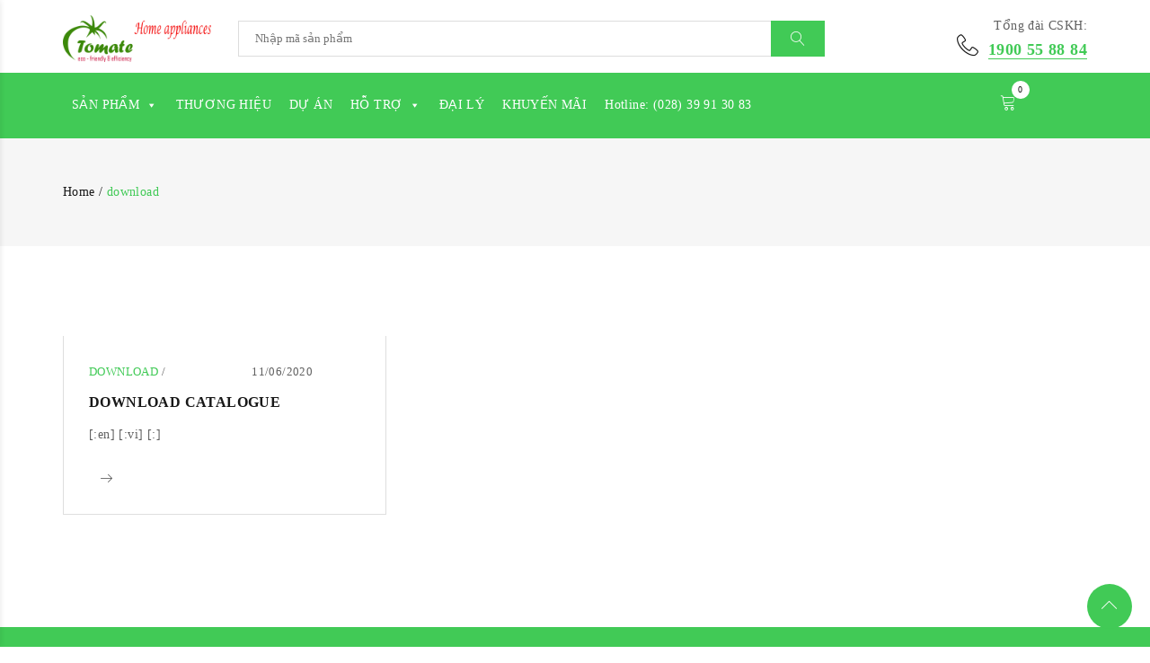

--- FILE ---
content_type: text/html; charset=UTF-8
request_url: https://tomate.com.vn/download/
body_size: 32065
content:
<!DOCTYPE html>

<html lang="vi-VN" prefix="og: https://ogp.me/ns#">



<head>



	<meta charset="UTF-8">

	<meta http-equiv="X-UA-Compatible" content="IE=edge">

	<meta name="viewport" content="width=device-width, initial-scale=1">

	
		<link rel="shortcut icon" href="https://tomate.com.vn/wp-content/uploads/2020/04/TOMATE-LOGO.jpg" />

	
	<!-- Google Tag Manager -->

	<script>

		(function(w, d, s, l, i) {

			w[l] = w[l] || [];

			w[l].push({

				'gtm.start': new Date().getTime(),

				event: 'gtm.js'

			});

			var f = d.getElementsByTagName(s)[0],

				j = d.createElement(s),

				dl = l != 'dataLayer' ? '&l=' + l : '';

			j.async = true;

			j.src =

				'https://www.googletagmanager.com/gtm.js?id=' + i + dl;

			f.parentNode.insertBefore(j, f);

		})(window, document, 'script', 'dataLayer', 'GTM-NR6WW9Q');

	</script>

	<!-- End Google Tag Manager -->

  <!-- Admicro Tag Manager -->

                <script> (function(a, b, d, c, e) { a[c] = a[c] || [];

                a[c].push({ "atm.start": (new Date).getTime(), event: "atm.js" });

                a = b.getElementsByTagName(d)[0]; b = b.createElement(d); b.async = !0;

                b.src = "//deqik.com/tag/corejs/" + e + ".js"; a.parentNode.insertBefore(b, a)

                })(window, document, "script", "atmDataLayer", "ATMI85I5MTLL9");</script>

  <!-- End Admicro Tag Manager -->

  

  

  <!-- schema-tomate -->

 <!-- thêm script -->
 <script type="application/ld+json">
{
  "@context": "https://schema.org",
  "@type": "LocalBusiness",
  "name": "TOMATE",
  "alternateName": "Thiết Bị Bếp Tomate - Tây Ban Nha",
 "@id": "https://tomate.com.vn/",
  "logo":  "https://hapodigital.com/wp-content/uploads/2019/11/logo-hapo-digital.png",
			
  "image": ["https://tomate.com.vn/wp-content/uploads/2021/10/Induction-02i-8g-lux.gif",
			"https://tomate.com.vn/wp-content/uploads/2021/10/W15-2.gif",
			"https://tomate.com.vn/wp-content/uploads/2021/11/TOM-3373.gif"
			],
  "description": "Tomate Electrodomésticos là thương hiệu thiết bị nhà bếp nội địa Tây Ban Nha có bản quyền xuất xứ  theo chứng nhận số: M3560791 do Văn phòng Sở hữu trí tuệ Tây Ban Nha cấy. Năm 2013, Tomate Electrodomésticos có mặt tại thị trường Việt Nam với các sản phẩm thiết bị nhà bếp như bếp từ, bếp điện từ, máy hút khử mùi, lò nướng, máy rửa bát. 						",
  "hasMap": "https://www.google.com/maps/place/Thi%E1%BA%BFt+b%E1%BB%8B+nh%C3%A0+b%E1%BA%BFp+TOMATE/@10.7964556,106.5913539,12z/data=!4m6!3m5!1s0x317529f94ce8e809:0x50867e8361c532e8!8m2!3d10.796428!4d106.6613245!15sChRUaGlldCBiaSBiw6pwIHRvbWF0ZVoWIhR0aGlldCBiaSBiw6pwIHRvbWF0ZZIBH3dob2xlc2FsZXJfaG91c2Vob2xkX2FwcGxpYW5jZXM?hl=vi-VN&shorturl=1",	
  "url": "https://tomate.com.vn/",
  "telephone": "028 39 91 30 83",
  "priceRange": "VND",
  "email": "info@tomate.com.vn",
  "address": {
    "@type": "PostalAddress",
    "streetAddress": "99 Nguyễn Thanh Tuyền, P.2",
    "addressLocality": "Tân Bình",
	"addressRegion": "Tp.HCM",
    "postalCode": "70000",
    "addressCountry": "VN"
  },
    "review": {
        "@type": "Review",
        "reviewRating": {
          "@type": "Rating",
          "ratingValue": "4.9",
          "bestRating": "5"
        },
        "author": {
          "@type": "Organization",
          "name": "TOMATE"
        }
      },
  "geo": {
    "@type": "GeoCoordinates",
    "latitude": 10.7964556,
    "longitude": 106.5913539
  },
  "openingHoursSpecification": {
    "@type": "OpeningHoursSpecification",
    "dayOfWeek": [
      "Monday",
      "Tuesday",
      "Wednesday",
      "Thursday",
      "Friday",
      "Saturday",
	"Sunday"

    ],
    "opens": "08:00",
    "closes": "18:00"
  },
  "sameAs": [
	"https://www.youtube.com/channel/UCCZtQWVwf2lU715WtkipU_g/about",
	"https://www.pinterest.com/thietbibeptomate",
	"https://www.linkedin.com/in/thietbibeptomate/",
	"https://thietbibeptomate.wordpress.com/thiet-bi-bep-tomate-tay-ban-nha/",
	"https://scholar.google.com/citations?hl=vi&user=aN4qKlwAAAAJ",
	"https://myspace.com/thietbibeptomate",
	"https://sites.google.com/view/thietbibeptomate",
	"https://about.me/thietbibeptomate",
	"https://issuu.com/thietbibeptomate",
	"https://www.blogger.com/profile/15033268015884243502",
	"https://www.deviantart.com/thietbibeptomate",
	"https://gfycat.com/@beptutomate8glux",
	"https://www.facebook.com/Tomate.Electrodomesticos",
	"https://www.instagram.com/tomate.electrodomesticos/",
	"https://www.plurk.com/BeptuTOMATE8GLUX"
  ]
}
</script>

  

  <!-- End schema-tomate -->

  



					<script>document.documentElement.className = document.documentElement.className + ' yes-js js_active js'</script>
			<style type="text/css" media="screen">#ui-datepicker-div.booked_custom_date_picker table.ui-datepicker-calendar tbody td a.ui-state-active,#ui-datepicker-div.booked_custom_date_picker table.ui-datepicker-calendar tbody td a.ui-state-active:hover,body #booked-profile-page input[type=submit].button-primary:hover,body .booked-list-view button.button:hover,body .booked-list-view input[type=submit].button-primary:hover,body table.booked-calendar input[type=submit].button-primary:hover,body .booked-modal input[type=submit].button-primary:hover,body table.booked-calendar th,body table.booked-calendar thead,body table.booked-calendar thead th,body table.booked-calendar .booked-appt-list .timeslot .timeslot-people button:hover,body #booked-profile-page .booked-profile-header,body #booked-profile-page .booked-tabs li.active a,body #booked-profile-page .booked-tabs li.active a:hover,body #booked-profile-page .appt-block .google-cal-button>a:hover,#ui-datepicker-div.booked_custom_date_picker .ui-datepicker-header{background:#c4f2d4!important}body #booked-profile-page input[type=submit].button-primary:hover,body table.booked-calendar input[type=submit].button-primary:hover,body .booked-list-view button.button:hover,body .booked-list-view input[type=submit].button-primary:hover,body .booked-modal input[type=submit].button-primary:hover,body table.booked-calendar th,body table.booked-calendar .booked-appt-list .timeslot .timeslot-people button:hover,body #booked-profile-page .booked-profile-header,body #booked-profile-page .appt-block .google-cal-button>a:hover{border-color:#c4f2d4!important}body table.booked-calendar tr.days,body table.booked-calendar tr.days th,body .booked-calendarSwitcher.calendar,body #booked-profile-page .booked-tabs,#ui-datepicker-div.booked_custom_date_picker table.ui-datepicker-calendar thead,#ui-datepicker-div.booked_custom_date_picker table.ui-datepicker-calendar thead th{background:#039146!important}body table.booked-calendar tr.days th,body #booked-profile-page .booked-tabs{border-color:#039146!important}#ui-datepicker-div.booked_custom_date_picker table.ui-datepicker-calendar tbody td.ui-datepicker-today a,#ui-datepicker-div.booked_custom_date_picker table.ui-datepicker-calendar tbody td.ui-datepicker-today a:hover,body #booked-profile-page input[type=submit].button-primary,body table.booked-calendar input[type=submit].button-primary,body .booked-list-view button.button,body .booked-list-view input[type=submit].button-primary,body .booked-list-view button.button,body .booked-list-view input[type=submit].button-primary,body .booked-modal input[type=submit].button-primary,body table.booked-calendar .booked-appt-list .timeslot .timeslot-people button,body #booked-profile-page .booked-profile-appt-list .appt-block.approved .status-block,body #booked-profile-page .appt-block .google-cal-button>a,body .booked-modal p.booked-title-bar,body table.booked-calendar td:hover .date span,body .booked-list-view a.booked_list_date_picker_trigger.booked-dp-active,body .booked-list-view a.booked_list_date_picker_trigger.booked-dp-active:hover,.booked-ms-modal .booked-book-appt{background:#56c477}body #booked-profile-page input[type=submit].button-primary,body table.booked-calendar input[type=submit].button-primary,body .booked-list-view button.button,body .booked-list-view input[type=submit].button-primary,body .booked-list-view button.button,body .booked-list-view input[type=submit].button-primary,body .booked-modal input[type=submit].button-primary,body #booked-profile-page .appt-block .google-cal-button>a,body table.booked-calendar .booked-appt-list .timeslot .timeslot-people button,body .booked-list-view a.booked_list_date_picker_trigger.booked-dp-active,body .booked-list-view a.booked_list_date_picker_trigger.booked-dp-active:hover{border-color:#56c477}body .booked-modal .bm-window p i.fa,body .booked-modal .bm-window a,body .booked-appt-list .booked-public-appointment-title,body .booked-modal .bm-window p.appointment-title,.booked-ms-modal.visible:hover .booked-book-appt{color:#56c477}.booked-appt-list .timeslot.has-title .booked-public-appointment-title{color:inherit}</style>
<!-- Search Engine Optimization by Rank Math PRO - https://rankmath.com/ -->
<title>download Archives - TOMATE Việt Nam</title><style id="rocket-critical-css">https://tomate.com.vn/uu-diem-bep-ket-hop-tiet-kiem-dien-nang-cua-tomate/</style><link rel="preload" href="https://fonts.googleapis.com/css?family=Varela%3Aregular%7CAbril%20Fatface%3Aregular&#038;display=swap" data-rocket-async="style" as="style" onload="this.onload=null;this.rel='stylesheet'" />
<meta name="robots" content="follow, index, max-snippet:-1, max-video-preview:-1, max-image-preview:large"/>
<link rel="canonical" href="https://tomate.com.vn/download/" />
<meta property="og:locale" content="vi_VN" />
<meta property="og:type" content="article" />
<meta property="og:title" content="download Archives - TOMATE Việt Nam" />
<meta property="og:url" content="https://tomate.com.vn/download/" />
<meta property="og:site_name" content="Tomate" />
<meta property="article:publisher" content="https://www.facebook.com/Tomate.thietbibepchauau" />
<meta property="fb:app_id" content="867676437098618" />
<meta name="twitter:card" content="summary_large_image" />
<meta name="twitter:title" content="download Archives - TOMATE Việt Nam" />
<meta name="twitter:site" content="@https://twitter.com/tomatevn" />
<meta name="twitter:label1" content="Blog" />
<meta name="twitter:data1" content="1" />
<script type="application/ld+json" class="rank-math-schema-pro">{"@context":"https://schema.org","@graph":[{"@type":"Place","@id":"https://tomate.com.vn/#place","geo":{"@type":"GeoCoordinates","latitude":"10.7964556","longitude":"106.6613917"},"hasMap":"https://www.google.com/maps/search/?api=1&amp;query=10.7964556,106.6613917","address":{"@type":"PostalAddress","streetAddress":"S\u1ed1 99 Nguy\u1ec5n Thanh Tuy\u1ec1n","addressLocality":"P.2, T\u00e2n B\u00ecnh","addressRegion":"Tp.HCM","postalCode":"710000","addressCountry":"VN"}},{"@type":"Organization","@id":"https://tomate.com.vn/#organization","name":"TOMATE - Thi\u1ebft B\u1ecb B\u1ebfp Cao C\u1ea5p T\u1eeb T\u00e2y Ban Nha","url":"https://tomate.com.vn","sameAs":["https://www.facebook.com/Tomate.thietbibepchauau","https://twitter.com/https://twitter.com/tomatevn"],"email":"info@tomate.com.vn","address":{"@type":"PostalAddress","streetAddress":"S\u1ed1 99 Nguy\u1ec5n Thanh Tuy\u1ec1n","addressLocality":"P.2, T\u00e2n B\u00ecnh","addressRegion":"Tp.HCM","postalCode":"710000","addressCountry":"VN"},"logo":{"@type":"ImageObject","@id":"https://tomate.com.vn/#logo","url":"https://tomate.com.vn/wp-content/uploads/2020/09/tomate.jpg","contentUrl":"https://tomate.com.vn/wp-content/uploads/2020/09/tomate.jpg","caption":"Tomate","inLanguage":"vi-VN","width":"500","height":"500"},"contactPoint":[{"@type":"ContactPoint","telephone":"(028) 39 91 30 83","contactType":"customer support"},{"@type":"ContactPoint","telephone":"1900 55 88 84","contactType":"sales"}],"location":{"@id":"https://tomate.com.vn/#place"}},{"@type":"WebSite","@id":"https://tomate.com.vn/#website","url":"https://tomate.com.vn","name":"Tomate","alternateName":"Thi\u1ebft b\u1ecb b\u1ebfp Tomate","publisher":{"@id":"https://tomate.com.vn/#organization"},"inLanguage":"vi-VN"},{"@type":"BreadcrumbList","@id":"https://tomate.com.vn/download/#breadcrumb","itemListElement":[{"@type":"ListItem","position":"1","item":{"@id":"https://tomate.com.vn","name":"Home"}},{"@type":"ListItem","position":"2","item":{"@id":"https://tomate.com.vn/blog/","name":"BLOG"}},{"@type":"ListItem","position":"3","item":{"@id":"https://tomate.com.vn/download/","name":"download"}}]},{"@type":"CollectionPage","@id":"https://tomate.com.vn/download/#webpage","url":"https://tomate.com.vn/download/","name":"download Archives - TOMATE Vi\u1ec7t Nam","isPartOf":{"@id":"https://tomate.com.vn/#website"},"inLanguage":"vi-VN","breadcrumb":{"@id":"https://tomate.com.vn/download/#breadcrumb"}}]}</script>
<!-- /Rank Math WordPress SEO plugin -->

<link rel='dns-prefetch' href='//cdnjs.cloudflare.com' />
<link rel='dns-prefetch' href='//unpkg.com' />
<link rel='dns-prefetch' href='//maxcdn.bootstrapcdn.com' />
<link rel='dns-prefetch' href='//cdn.jsdelivr.net' />
<link href='https://fonts.gstatic.com' crossorigin rel='preconnect' />
<link rel="alternate" type="application/rss+xml" title="Dòng thông tin TOMATE Việt Nam &raquo;" href="https://tomate.com.vn/feed/" />
<link rel="alternate" type="application/rss+xml" title="Dòng phản hồi TOMATE Việt Nam &raquo;" href="https://tomate.com.vn/comments/feed/" />
<link rel="alternate" type="application/rss+xml" title="Dòng thông tin chuyên mục TOMATE Việt Nam &raquo; download" href="https://tomate.com.vn/download/feed/" />
<!-- This site uses the Google Analytics by MonsterInsights plugin v7.1.0 - Using Analytics tracking - https://www.monsterinsights.com/ -->
<!-- Note: MonsterInsights is not currently configured on this site. The site owner needs to authenticate with Google Analytics in the MonsterInsights settings panel. -->
<!-- No UA code set -->
<!-- / Google Analytics by MonsterInsights -->
<style type="text/css">
img.wp-smiley,
img.emoji {
	display: inline !important;
	border: none !important;
	box-shadow: none !important;
	height: 1em !important;
	width: 1em !important;
	margin: 0 0.07em !important;
	vertical-align: -0.1em !important;
	background: none !important;
	padding: 0 !important;
}
</style>
			<style type="text/css">
				</style>
	<link data-minify="1" rel='preload'  href='https://tomate.com.vn/wp-content/cache/min/1/wp-content/plugins/testimonials-widget/includes/libraries/bxslider-4/dist/jquery.bxslider-7e726659e3b3cfb4ee794fdf585cab06.css' data-rocket-async="style" as="style" onload="this.onload=null;this.rel='stylesheet'" type='text/css' media='all' />
<link data-minify="1" rel='preload'  href='https://tomate.com.vn/wp-content/cache/min/1/wp-content/plugins/testimonials-widget/assets/css/testimonials-widget-60726938debed92a5953cff50ea70ed7.css' data-rocket-async="style" as="style" onload="this.onload=null;this.rel='stylesheet'" type='text/css' media='all' />
<link data-minify="1" rel='preload'  href='https://tomate.com.vn/wp-content/cache/min/1/wp-content/plugins/my_woocomerce_image_mapper/css/frontend/my_slider-e446759fdb2ec26fddbdf9d9e6c2431c.css' data-rocket-async="style" as="style" onload="this.onload=null;this.rel='stylesheet'" type='text/css' media='all' />
<link data-minify="1" rel='preload'  href='https://tomate.com.vn/wp-content/cache/min/1/wp-content/plugins/my_woocomerce_image_mapper/css/frontend/image_mapper-8e58284bf064660f0c47115bf4d69562.css' data-rocket-async="style" as="style" onload="this.onload=null;this.rel='stylesheet'" type='text/css' media='all' />
<link data-minify="1" rel='preload'  href='https://tomate.com.vn/wp-content/cache/min/1/wp-content/plugins/my_woocomerce_image_mapper/css/frontend/jquery.mCustomScrollbar-85572aeac395ead951b32e1305e62f82.css' data-rocket-async="style" as="style" onload="this.onload=null;this.rel='stylesheet'" type='text/css' media='all' />
<link data-minify="1" rel='preload'  href='https://tomate.com.vn/wp-content/cache/min/1/wp-content/plugins/my_woocomerce_image_mapper/css/frontend/prettyPhoto-c1b26ec478ee400c9d5a1d83163b9b9c.css' data-rocket-async="style" as="style" onload="this.onload=null;this.rel='stylesheet'" type='text/css' media='all' />
<link data-minify="1" rel='preload'  href='https://tomate.com.vn/wp-content/cache/min/1/wp-content/plugins/my_woocomerce_image_mapper/font-awesome/css/font-awesome-c862854ba2586192f34df44fe786dd19.css' data-rocket-async="style" as="style" onload="this.onload=null;this.rel='stylesheet'" type='text/css' media='all' />
<link data-minify="1" rel='preload'  href='https://tomate.com.vn/wp-content/cache/min/1/wp-content/plugins/my_woocomerce_image_mapper/mapper_icons/style-5f072be1eed4c8732e9921cd3db862d7.css' data-rocket-async="style" as="style" onload="this.onload=null;this.rel='stylesheet'" type='text/css' media='all' />
<link rel='preload'  href='https://tomate.com.vn/wp-includes/css/dashicons.min.css?ver=6.2' data-rocket-async="style" as="style" onload="this.onload=null;this.rel='stylesheet'" type='text/css' media='all' />
<style id='dashicons-inline-css' type='text/css'>
[data-font="Dashicons"]:before {font-family: 'Dashicons' !important;content: attr(data-icon) !important;speak: none !important;font-weight: normal !important;font-variant: normal !important;text-transform: none !important;line-height: 1 !important;font-style: normal !important;-webkit-font-smoothing: antialiased !important;-moz-osx-font-smoothing: grayscale !important;}
</style>
<link rel='preload'  href='https://tomate.com.vn/wp-content/plugins/menu-icons/css/extra.min.css?ver=0.11.4' data-rocket-async="style" as="style" onload="this.onload=null;this.rel='stylesheet'" type='text/css' media='all' />
<link rel='preload'  href='https://tomate.com.vn/wp-includes/css/dist/block-library/style.min.css?ver=6.2' data-rocket-async="style" as="style" onload="this.onload=null;this.rel='stylesheet'" type='text/css' media='all' />
<style id='wp-block-library-theme-inline-css' type='text/css'>
.wp-block-audio figcaption{color:#555;font-size:13px;text-align:center}.is-dark-theme .wp-block-audio figcaption{color:hsla(0,0%,100%,.65)}.wp-block-audio{margin:0 0 1em}.wp-block-code{border:1px solid #ccc;border-radius:4px;font-family:Menlo,Consolas,monaco,monospace;padding:.8em 1em}.wp-block-embed figcaption{color:#555;font-size:13px;text-align:center}.is-dark-theme .wp-block-embed figcaption{color:hsla(0,0%,100%,.65)}.wp-block-embed{margin:0 0 1em}.blocks-gallery-caption{color:#555;font-size:13px;text-align:center}.is-dark-theme .blocks-gallery-caption{color:hsla(0,0%,100%,.65)}.wp-block-image figcaption{color:#555;font-size:13px;text-align:center}.is-dark-theme .wp-block-image figcaption{color:hsla(0,0%,100%,.65)}.wp-block-image{margin:0 0 1em}.wp-block-pullquote{border-bottom:4px solid;border-top:4px solid;color:currentColor;margin-bottom:1.75em}.wp-block-pullquote cite,.wp-block-pullquote footer,.wp-block-pullquote__citation{color:currentColor;font-size:.8125em;font-style:normal;text-transform:uppercase}.wp-block-quote{border-left:.25em solid;margin:0 0 1.75em;padding-left:1em}.wp-block-quote cite,.wp-block-quote footer{color:currentColor;font-size:.8125em;font-style:normal;position:relative}.wp-block-quote.has-text-align-right{border-left:none;border-right:.25em solid;padding-left:0;padding-right:1em}.wp-block-quote.has-text-align-center{border:none;padding-left:0}.wp-block-quote.is-large,.wp-block-quote.is-style-large,.wp-block-quote.is-style-plain{border:none}.wp-block-search .wp-block-search__label{font-weight:700}.wp-block-search__button{border:1px solid #ccc;padding:.375em .625em}:where(.wp-block-group.has-background){padding:1.25em 2.375em}.wp-block-separator.has-css-opacity{opacity:.4}.wp-block-separator{border:none;border-bottom:2px solid;margin-left:auto;margin-right:auto}.wp-block-separator.has-alpha-channel-opacity{opacity:1}.wp-block-separator:not(.is-style-wide):not(.is-style-dots){width:100px}.wp-block-separator.has-background:not(.is-style-dots){border-bottom:none;height:1px}.wp-block-separator.has-background:not(.is-style-wide):not(.is-style-dots){height:2px}.wp-block-table{margin:0 0 1em}.wp-block-table td,.wp-block-table th{word-break:normal}.wp-block-table figcaption{color:#555;font-size:13px;text-align:center}.is-dark-theme .wp-block-table figcaption{color:hsla(0,0%,100%,.65)}.wp-block-video figcaption{color:#555;font-size:13px;text-align:center}.is-dark-theme .wp-block-video figcaption{color:hsla(0,0%,100%,.65)}.wp-block-video{margin:0 0 1em}.wp-block-template-part.has-background{margin-bottom:0;margin-top:0;padding:1.25em 2.375em}
</style>
<link data-minify="1" rel='preload'  href='https://tomate.com.vn/wp-content/cache/min/1/wp-content/plugins/woocommerce/packages/woocommerce-blocks/build/style-22f0c01f82df9a5f57652bdfa091afec.css' data-rocket-async="style" as="style" onload="this.onload=null;this.rel='stylesheet'" type='text/css' media='all' />
<link data-minify="1" rel='preload'  href='https://tomate.com.vn/wp-content/cache/min/1/wp-content/plugins/yith-woocommerce-wishlist-premium/assets/css/jquery.selectBox-6e387beb7e76abe209f9273d1ee7d08d.css' data-rocket-async="style" as="style" onload="this.onload=null;this.rel='stylesheet'" type='text/css' media='all' />
<link rel='preload'  href='https://tomate.com.vn/wp-content/plugins/yith-woocommerce-wishlist-premium/assets/css/font-awesome.min.css?ver=4.7.0' data-rocket-async="style" as="style" onload="this.onload=null;this.rel='stylesheet'" type='text/css' media='all' />
<link data-minify="1" rel='preload'  href='https://tomate.com.vn/wp-content/cache/min/1/wp-content/plugins/yith-woocommerce-wishlist-premium/assets/css/style-0d2e02b7a9099df8db942b4d7e2f6589.css' data-rocket-async="style" as="style" onload="this.onload=null;this.rel='stylesheet'" type='text/css' media='all' />
<style id='yith-wcwl-main-inline-css' type='text/css'>
.wishlist_table .add_to_cart, a.add_to_wishlist.button.alt { border-radius: 16px; -moz-border-radius: 16px; -webkit-border-radius: 16px; }
</style>
<link rel='preload'  href='https://tomate.com.vn/wp-includes/css/classic-themes.min.css?ver=6.2' data-rocket-async="style" as="style" onload="this.onload=null;this.rel='stylesheet'" type='text/css' media='all' />
<style id='global-styles-inline-css' type='text/css'>
body{--wp--preset--color--black: #000000;--wp--preset--color--cyan-bluish-gray: #abb8c3;--wp--preset--color--white: #ffffff;--wp--preset--color--pale-pink: #f78da7;--wp--preset--color--vivid-red: #cf2e2e;--wp--preset--color--luminous-vivid-orange: #ff6900;--wp--preset--color--luminous-vivid-amber: #fcb900;--wp--preset--color--light-green-cyan: #7bdcb5;--wp--preset--color--vivid-green-cyan: #00d084;--wp--preset--color--pale-cyan-blue: #8ed1fc;--wp--preset--color--vivid-cyan-blue: #0693e3;--wp--preset--color--vivid-purple: #9b51e0;--wp--preset--gradient--vivid-cyan-blue-to-vivid-purple: linear-gradient(135deg,rgba(6,147,227,1) 0%,rgb(155,81,224) 100%);--wp--preset--gradient--light-green-cyan-to-vivid-green-cyan: linear-gradient(135deg,rgb(122,220,180) 0%,rgb(0,208,130) 100%);--wp--preset--gradient--luminous-vivid-amber-to-luminous-vivid-orange: linear-gradient(135deg,rgba(252,185,0,1) 0%,rgba(255,105,0,1) 100%);--wp--preset--gradient--luminous-vivid-orange-to-vivid-red: linear-gradient(135deg,rgba(255,105,0,1) 0%,rgb(207,46,46) 100%);--wp--preset--gradient--very-light-gray-to-cyan-bluish-gray: linear-gradient(135deg,rgb(238,238,238) 0%,rgb(169,184,195) 100%);--wp--preset--gradient--cool-to-warm-spectrum: linear-gradient(135deg,rgb(74,234,220) 0%,rgb(151,120,209) 20%,rgb(207,42,186) 40%,rgb(238,44,130) 60%,rgb(251,105,98) 80%,rgb(254,248,76) 100%);--wp--preset--gradient--blush-light-purple: linear-gradient(135deg,rgb(255,206,236) 0%,rgb(152,150,240) 100%);--wp--preset--gradient--blush-bordeaux: linear-gradient(135deg,rgb(254,205,165) 0%,rgb(254,45,45) 50%,rgb(107,0,62) 100%);--wp--preset--gradient--luminous-dusk: linear-gradient(135deg,rgb(255,203,112) 0%,rgb(199,81,192) 50%,rgb(65,88,208) 100%);--wp--preset--gradient--pale-ocean: linear-gradient(135deg,rgb(255,245,203) 0%,rgb(182,227,212) 50%,rgb(51,167,181) 100%);--wp--preset--gradient--electric-grass: linear-gradient(135deg,rgb(202,248,128) 0%,rgb(113,206,126) 100%);--wp--preset--gradient--midnight: linear-gradient(135deg,rgb(2,3,129) 0%,rgb(40,116,252) 100%);--wp--preset--duotone--dark-grayscale: url('#wp-duotone-dark-grayscale');--wp--preset--duotone--grayscale: url('#wp-duotone-grayscale');--wp--preset--duotone--purple-yellow: url('#wp-duotone-purple-yellow');--wp--preset--duotone--blue-red: url('#wp-duotone-blue-red');--wp--preset--duotone--midnight: url('#wp-duotone-midnight');--wp--preset--duotone--magenta-yellow: url('#wp-duotone-magenta-yellow');--wp--preset--duotone--purple-green: url('#wp-duotone-purple-green');--wp--preset--duotone--blue-orange: url('#wp-duotone-blue-orange');--wp--preset--font-size--small: 13px;--wp--preset--font-size--medium: 20px;--wp--preset--font-size--large: 36px;--wp--preset--font-size--x-large: 42px;--wp--preset--spacing--20: 0.44rem;--wp--preset--spacing--30: 0.67rem;--wp--preset--spacing--40: 1rem;--wp--preset--spacing--50: 1.5rem;--wp--preset--spacing--60: 2.25rem;--wp--preset--spacing--70: 3.38rem;--wp--preset--spacing--80: 5.06rem;--wp--preset--shadow--natural: 6px 6px 9px rgba(0, 0, 0, 0.2);--wp--preset--shadow--deep: 12px 12px 50px rgba(0, 0, 0, 0.4);--wp--preset--shadow--sharp: 6px 6px 0px rgba(0, 0, 0, 0.2);--wp--preset--shadow--outlined: 6px 6px 0px -3px rgba(255, 255, 255, 1), 6px 6px rgba(0, 0, 0, 1);--wp--preset--shadow--crisp: 6px 6px 0px rgba(0, 0, 0, 1);}:where(.is-layout-flex){gap: 0.5em;}body .is-layout-flow > .alignleft{float: left;margin-inline-start: 0;margin-inline-end: 2em;}body .is-layout-flow > .alignright{float: right;margin-inline-start: 2em;margin-inline-end: 0;}body .is-layout-flow > .aligncenter{margin-left: auto !important;margin-right: auto !important;}body .is-layout-constrained > .alignleft{float: left;margin-inline-start: 0;margin-inline-end: 2em;}body .is-layout-constrained > .alignright{float: right;margin-inline-start: 2em;margin-inline-end: 0;}body .is-layout-constrained > .aligncenter{margin-left: auto !important;margin-right: auto !important;}body .is-layout-constrained > :where(:not(.alignleft):not(.alignright):not(.alignfull)){max-width: var(--wp--style--global--content-size);margin-left: auto !important;margin-right: auto !important;}body .is-layout-constrained > .alignwide{max-width: var(--wp--style--global--wide-size);}body .is-layout-flex{display: flex;}body .is-layout-flex{flex-wrap: wrap;align-items: center;}body .is-layout-flex > *{margin: 0;}:where(.wp-block-columns.is-layout-flex){gap: 2em;}.has-black-color{color: var(--wp--preset--color--black) !important;}.has-cyan-bluish-gray-color{color: var(--wp--preset--color--cyan-bluish-gray) !important;}.has-white-color{color: var(--wp--preset--color--white) !important;}.has-pale-pink-color{color: var(--wp--preset--color--pale-pink) !important;}.has-vivid-red-color{color: var(--wp--preset--color--vivid-red) !important;}.has-luminous-vivid-orange-color{color: var(--wp--preset--color--luminous-vivid-orange) !important;}.has-luminous-vivid-amber-color{color: var(--wp--preset--color--luminous-vivid-amber) !important;}.has-light-green-cyan-color{color: var(--wp--preset--color--light-green-cyan) !important;}.has-vivid-green-cyan-color{color: var(--wp--preset--color--vivid-green-cyan) !important;}.has-pale-cyan-blue-color{color: var(--wp--preset--color--pale-cyan-blue) !important;}.has-vivid-cyan-blue-color{color: var(--wp--preset--color--vivid-cyan-blue) !important;}.has-vivid-purple-color{color: var(--wp--preset--color--vivid-purple) !important;}.has-black-background-color{background-color: var(--wp--preset--color--black) !important;}.has-cyan-bluish-gray-background-color{background-color: var(--wp--preset--color--cyan-bluish-gray) !important;}.has-white-background-color{background-color: var(--wp--preset--color--white) !important;}.has-pale-pink-background-color{background-color: var(--wp--preset--color--pale-pink) !important;}.has-vivid-red-background-color{background-color: var(--wp--preset--color--vivid-red) !important;}.has-luminous-vivid-orange-background-color{background-color: var(--wp--preset--color--luminous-vivid-orange) !important;}.has-luminous-vivid-amber-background-color{background-color: var(--wp--preset--color--luminous-vivid-amber) !important;}.has-light-green-cyan-background-color{background-color: var(--wp--preset--color--light-green-cyan) !important;}.has-vivid-green-cyan-background-color{background-color: var(--wp--preset--color--vivid-green-cyan) !important;}.has-pale-cyan-blue-background-color{background-color: var(--wp--preset--color--pale-cyan-blue) !important;}.has-vivid-cyan-blue-background-color{background-color: var(--wp--preset--color--vivid-cyan-blue) !important;}.has-vivid-purple-background-color{background-color: var(--wp--preset--color--vivid-purple) !important;}.has-black-border-color{border-color: var(--wp--preset--color--black) !important;}.has-cyan-bluish-gray-border-color{border-color: var(--wp--preset--color--cyan-bluish-gray) !important;}.has-white-border-color{border-color: var(--wp--preset--color--white) !important;}.has-pale-pink-border-color{border-color: var(--wp--preset--color--pale-pink) !important;}.has-vivid-red-border-color{border-color: var(--wp--preset--color--vivid-red) !important;}.has-luminous-vivid-orange-border-color{border-color: var(--wp--preset--color--luminous-vivid-orange) !important;}.has-luminous-vivid-amber-border-color{border-color: var(--wp--preset--color--luminous-vivid-amber) !important;}.has-light-green-cyan-border-color{border-color: var(--wp--preset--color--light-green-cyan) !important;}.has-vivid-green-cyan-border-color{border-color: var(--wp--preset--color--vivid-green-cyan) !important;}.has-pale-cyan-blue-border-color{border-color: var(--wp--preset--color--pale-cyan-blue) !important;}.has-vivid-cyan-blue-border-color{border-color: var(--wp--preset--color--vivid-cyan-blue) !important;}.has-vivid-purple-border-color{border-color: var(--wp--preset--color--vivid-purple) !important;}.has-vivid-cyan-blue-to-vivid-purple-gradient-background{background: var(--wp--preset--gradient--vivid-cyan-blue-to-vivid-purple) !important;}.has-light-green-cyan-to-vivid-green-cyan-gradient-background{background: var(--wp--preset--gradient--light-green-cyan-to-vivid-green-cyan) !important;}.has-luminous-vivid-amber-to-luminous-vivid-orange-gradient-background{background: var(--wp--preset--gradient--luminous-vivid-amber-to-luminous-vivid-orange) !important;}.has-luminous-vivid-orange-to-vivid-red-gradient-background{background: var(--wp--preset--gradient--luminous-vivid-orange-to-vivid-red) !important;}.has-very-light-gray-to-cyan-bluish-gray-gradient-background{background: var(--wp--preset--gradient--very-light-gray-to-cyan-bluish-gray) !important;}.has-cool-to-warm-spectrum-gradient-background{background: var(--wp--preset--gradient--cool-to-warm-spectrum) !important;}.has-blush-light-purple-gradient-background{background: var(--wp--preset--gradient--blush-light-purple) !important;}.has-blush-bordeaux-gradient-background{background: var(--wp--preset--gradient--blush-bordeaux) !important;}.has-luminous-dusk-gradient-background{background: var(--wp--preset--gradient--luminous-dusk) !important;}.has-pale-ocean-gradient-background{background: var(--wp--preset--gradient--pale-ocean) !important;}.has-electric-grass-gradient-background{background: var(--wp--preset--gradient--electric-grass) !important;}.has-midnight-gradient-background{background: var(--wp--preset--gradient--midnight) !important;}.has-small-font-size{font-size: var(--wp--preset--font-size--small) !important;}.has-medium-font-size{font-size: var(--wp--preset--font-size--medium) !important;}.has-large-font-size{font-size: var(--wp--preset--font-size--large) !important;}.has-x-large-font-size{font-size: var(--wp--preset--font-size--x-large) !important;}
.wp-block-navigation a:where(:not(.wp-element-button)){color: inherit;}
:where(.wp-block-columns.is-layout-flex){gap: 2em;}
.wp-block-pullquote{font-size: 1.5em;line-height: 1.6;}
</style>
<link data-minify="1" rel='preload'  href='https://tomate.com.vn/wp-content/cache/min/1/wp-content/plugins/booked/assets/css/icons-3e1eed9794b9617a3c2d4366dd1e920f.css' data-rocket-async="style" as="style" onload="this.onload=null;this.rel='stylesheet'" type='text/css' media='all' />
<link data-minify="1" rel='preload'  href='https://tomate.com.vn/wp-content/cache/min/1/wp-content/plugins/booked/assets/js/tooltipster/css/tooltipster-9f3c4cb562963b6a6af4c03263d1ba10.css' data-rocket-async="style" as="style" onload="this.onload=null;this.rel='stylesheet'" type='text/css' media='all' />
<link data-minify="1" rel='preload'  href='https://tomate.com.vn/wp-content/cache/min/1/wp-content/plugins/booked/assets/js/tooltipster/css/themes/tooltipster-light-43479bb809a74e5ab8cee3b9534fe1ec.css' data-rocket-async="style" as="style" onload="this.onload=null;this.rel='stylesheet'" type='text/css' media='all' />
<link data-minify="1" rel='preload'  href='https://tomate.com.vn/wp-content/cache/min/1/wp-content/plugins/booked/assets/css/animations-5d9a7d83c2bcd9b2a8d43ac740209aea.css' data-rocket-async="style" as="style" onload="this.onload=null;this.rel='stylesheet'" type='text/css' media='all' />
<link data-minify="1" rel='preload'  href='https://tomate.com.vn/wp-content/cache/min/1/wp-content/plugins/booked/assets/css/styles-be4147c71c9c46d916552eff92121bc7.css' data-rocket-async="style" as="style" onload="this.onload=null;this.rel='stylesheet'" type='text/css' media='all' />
<link data-minify="1" rel='preload'  href='https://tomate.com.vn/wp-content/cache/min/1/wp-content/plugins/booked/assets/css/responsive-b759ed6f8dc5724aa225041d2172fb5d.css' data-rocket-async="style" as="style" onload="this.onload=null;this.rel='stylesheet'" type='text/css' media='all' />
<link data-minify="1" rel='preload'  href='https://tomate.com.vn/wp-content/cache/min/1/wp-content/plugins/contact-form-7/includes/css/styles-88dbf088976565beaa1c0f5723c864ca.css' data-rocket-async="style" as="style" onload="this.onload=null;this.rel='stylesheet'" type='text/css' media='all' />
<link data-minify="1" rel='preload'  href='https://tomate.com.vn/wp-content/cache/min/1/wp-content/plugins/custom-button-swiperjs/custom-bc79be9dd69dbc98a22779036ad2eb6a.css' data-rocket-async="style" as="style" onload="this.onload=null;this.rel='stylesheet'" type='text/css' media='all' />
<link rel='preload'  href='https://tomate.com.vn/wp-content/plugins/custom-tomate-site-2/css/style.css?ver=1' data-rocket-async="style" as="style" onload="this.onload=null;this.rel='stylesheet'" type='text/css' media='all' />
<link data-minify="1" rel='preload'  href='https://tomate.com.vn/wp-content/cache/min/1/wp-content/plugins/insert-product-into-post/assets/css/style-0fd87333bab6cf15e7ce942dcec2cf78.css' data-rocket-async="style" as="style" onload="this.onload=null;this.rel='stylesheet'" type='text/css' media='all' />
<link data-minify="1" rel='preload'  href='https://tomate.com.vn/wp-content/cache/min/1/wp-content/plugins/menu-image/menu-image-e9ee69d62e4217881ba129e8c455d2f4.css' data-rocket-async="style" as="style" onload="this.onload=null;this.rel='stylesheet'" type='text/css' media='all' />
<link data-minify="1" rel='preload'  href='https://tomate.com.vn/wp-content/cache/min/1/wp-content/plugins/page-list/css/page-list-dec344197576d771ee703fcda3f6f00b.css' data-rocket-async="style" as="style" onload="this.onload=null;this.rel='stylesheet'" type='text/css' media='all' />
<link data-minify="1" rel='preload'  href='https://tomate.com.vn/wp-content/cache/min/1/wp-content/plugins/popup-anything-on-click/assets/css/popupaoc-public-style-b0ebbb94bb1d8e0bab7f02bd0ff2368d.css' data-rocket-async="style" as="style" onload="this.onload=null;this.rel='stylesheet'" type='text/css' media='all' />
<link data-minify="1" rel='preload'  href='https://tomate.com.vn/wp-content/cache/min/1/wp-content/plugins/post-grid/assets/frontend/css/style-new-b73de6e1efe64378908af950d4141739.css' data-rocket-async="style" as="style" onload="this.onload=null;this.rel='stylesheet'" type='text/css' media='all' />
<link data-minify="1" rel='preload'  href='https://tomate.com.vn/wp-content/cache/min/1/wp-content/plugins/post-grid/assets/frontend/css/owl.carousel-2d0fc4a1fccdf531528ef177e797bcde.css' data-rocket-async="style" as="style" onload="this.onload=null;this.rel='stylesheet'" type='text/css' media='all' />
<link rel='preload'  href='https://tomate.com.vn/wp-content/plugins/menu-icons/vendor/codeinwp/icon-picker/css/types/font-awesome.min.css?ver=4.7.0' data-rocket-async="style" as="style" onload="this.onload=null;this.rel='stylesheet'" type='text/css' media='all' />
<style id='font-awesome-inline-css' type='text/css'>
[data-font="FontAwesome"]:before {font-family: 'FontAwesome' !important;content: attr(data-icon) !important;speak: none !important;font-weight: normal !important;font-variant: normal !important;text-transform: none !important;line-height: 1 !important;font-style: normal !important;-webkit-font-smoothing: antialiased !important;-moz-osx-font-smoothing: grayscale !important;}
</style>
<link data-minify="1" rel='preload'  href='https://tomate.com.vn/wp-content/cache/min/1/wp-content/plugins/post-grid/assets/frontend/css/style-woocommerce-00155f55e9b7d8b7e594d1f10e873194.css' data-rocket-async="style" as="style" onload="this.onload=null;this.rel='stylesheet'" type='text/css' media='all' />
<link data-minify="1" rel='preload'  href='https://tomate.com.vn/wp-content/cache/min/1/wp-content/plugins/post-grid/assets/global/css/style.skins-117078cc413d9b1e1d2a1457e20caf30.css' data-rocket-async="style" as="style" onload="this.onload=null;this.rel='stylesheet'" type='text/css' media='all' />
<link data-minify="1" rel='preload'  href='https://tomate.com.vn/wp-content/cache/min/1/wp-content/plugins/post-grid/assets/global/css/style.layout-0d211db78a5e045b9271982ab5822087.css' data-rocket-async="style" as="style" onload="this.onload=null;this.rel='stylesheet'" type='text/css' media='all' />
<link rel='preload'  href='https://tomate.com.vn/wp-content/plugins/responsive-accordion-and-collapse/css/font-awesome/css/font-awesome.min.css?ver=6.2' data-rocket-async="style" as="style" onload="this.onload=null;this.rel='stylesheet'" type='text/css' media='all' />
<link data-minify="1" rel='preload'  href='https://tomate.com.vn/wp-content/cache/min/1/wp-content/plugins/responsive-accordion-and-collapse/css/bootstrap-front-dbeea112fba8cafb3f00988c5330fd47.css' data-rocket-async="style" as="style" onload="this.onload=null;this.rel='stylesheet'" type='text/css' media='all' />
<link data-minify="1" rel='preload'  href='https://tomate.com.vn/wp-content/cache/min/1/wp-content/plugins/revslider/public/assets/css/rs6-0b8de950715dc1facac3beda05009cee.css' data-rocket-async="style" as="style" onload="this.onload=null;this.rel='stylesheet'" type='text/css' media='all' />
<style id='rs-plugin-settings-inline-css' type='text/css'>
#rs-demo-id {}
</style>
<style id='woocommerce-inline-inline-css' type='text/css'>
.woocommerce form .form-row .required { visibility: visible; }
</style>
<link data-minify="1" rel='preload'  href='https://tomate.com.vn/wp-content/cache/min/1/wp-content/plugins/wp-responsive-recent-post-slider/assets/css/slick-43bba804d91d2a509816a27daefdd04c.css' data-rocket-async="style" as="style" onload="this.onload=null;this.rel='stylesheet'" type='text/css' media='all' />
<link data-minify="1" rel='preload'  href='https://tomate.com.vn/wp-content/cache/min/1/wp-content/plugins/wp-responsive-recent-post-slider/assets/css/recent-post-style-e5146f6ebcac01beee79939893707b60.css' data-rocket-async="style" as="style" onload="this.onload=null;this.rel='stylesheet'" type='text/css' media='all' />
<link rel='preload'  href='https://tomate.com.vn/wp-content/plugins/wp-store-locator/css/styles.min.css?ver=2.2.232' data-rocket-async="style" as="style" onload="this.onload=null;this.rel='stylesheet'" type='text/css' media='all' />
<link data-minify="1" rel='preload'  href='https://tomate.com.vn/wp-content/cache/min/1/wp-content/plugins/zilla-likes/styles/zilla-likes-18cbc19e1012c60b9c8ee8d282f89b3f.css' data-rocket-async="style" as="style" onload="this.onload=null;this.rel='stylesheet'" type='text/css' media='all' />
<link data-minify="1" rel='preload'  href='https://tomate.com.vn/wp-content/cache/min/1/wp-content/plugins/booked-frontend-agents/css/styles-e65fc0f5a97cc44039c50f37dbc69ccf.css' data-rocket-async="style" as="style" onload="this.onload=null;this.rel='stylesheet'" type='text/css' media='all' />
<link rel='preload'  href='https://tomate.com.vn/wp-content/plugins/easy-table-of-contents/vendor/icomoon/style.min.css?ver=2.0.11' data-rocket-async="style" as="style" onload="this.onload=null;this.rel='stylesheet'" type='text/css' media='all' />
<link rel='preload'  href='https://tomate.com.vn/wp-content/plugins/easy-table-of-contents/assets/css/screen.min.css?ver=2.0.11' data-rocket-async="style" as="style" onload="this.onload=null;this.rel='stylesheet'" type='text/css' media='all' />
<style id='ez-toc-inline-css' type='text/css'>
div#ez-toc-container p.ez-toc-title {font-size: 120%;}div#ez-toc-container p.ez-toc-title {font-weight: 500;}div#ez-toc-container ul li {font-size: 95%;}
</style>
<link data-minify="1" rel='preload'  href='https://tomate.com.vn/wp-content/cache/min/1/wp-content/uploads/maxmegamenu/style-c19e528a96837a7c72b73ffac9376207.css' data-rocket-async="style" as="style" onload="this.onload=null;this.rel='stylesheet'" type='text/css' media='all' />
<link data-minify="1" rel='preload'  href='https://tomate.com.vn/wp-content/cache/min/1/wp-content/plugins/woocommerce/assets/css/prettyPhoto-f4614f993915bd2b3516a3354923e715.css' data-rocket-async="style" as="style" onload="this.onload=null;this.rel='stylesheet'" type='text/css' media='all' />
<link data-minify="1" rel='preload'  href='https://tomate.com.vn/wp-content/cache/min/1/wp-content/themes/kitgreen-child/kitgreen-child/custom/assets/css/style-6c4a967738511b27d80e1924bc538f91.css' data-rocket-async="style" as="style" onload="this.onload=null;this.rel='stylesheet'" type='text/css' media='all' />
<link rel='preload'  href='https://tomate.com.vn/wp-content/themes/kitgreen-child/kitgreen-child/custom/assets/lib/swiper-bundle/swiper-bundle.min.css?ver=6.2' data-rocket-async="style" as="style" onload="this.onload=null;this.rel='stylesheet'" type='text/css' media='all' />
<link data-minify="1" rel='preload'  href='https://tomate.com.vn/wp-content/cache/min/1/wp-content/themes/kitgreen-child/kitgreen-child/custom/assets/lib/lightboxed/lightboxed-4e07f622f88442bcdcf5fd3fb8b6c3c2.css' data-rocket-async="style" as="style" onload="this.onload=null;this.rel='stylesheet'" type='text/css' media='all' />
<link rel='preload'  href='https://maxcdn.bootstrapcdn.com/bootstrap/3.2.0/css/bootstrap.min.css?ver=6.2' data-rocket-async="style" as="style" onload="this.onload=null;this.rel='stylesheet'" type='text/css' media='all' />
<link data-minify="1" rel='preload'  href='https://tomate.com.vn/wp-content/cache/min/1/wp-content/themes/kitgreen/assets/css/presets/default-5d5391e09d90093d9a56d216eec1f141.css' data-rocket-async="style" as="style" onload="this.onload=null;this.rel='stylesheet'" type='text/css' media='all' />
<link rel='preload'  href='https://tomate.com.vn/wp-content/themes/kitgreen/assets/css/ionicons.min.css?ver=6.2' data-rocket-async="style" as="style" onload="this.onload=null;this.rel='stylesheet'" type='text/css' media='all' />
<link data-minify="1" rel='preload'  href='https://tomate.com.vn/wp-content/cache/min/1/wp-content/themes/kitgreen/assets/css/linearicons-b7d46217a77797d4493c9c8c4bec1eff.css' data-rocket-async="style" as="style" onload="this.onload=null;this.rel='stylesheet'" type='text/css' media='all' />
<link data-minify="1" rel='preload'  href='https://tomate.com.vn/wp-content/cache/min/1/wp-content/themes/kitgreen/assets/css/css_jws/animate-56368a93addbb2ef2ae55b40e3f9d7c0.css' data-rocket-async="style" as="style" onload="this.onload=null;this.rel='stylesheet'" type='text/css' media='all' />
<link rel='preload'  href='//cdn.jsdelivr.net/jquery.slick/1.6.0/slick.css?ver=6.2' data-rocket-async="style" as="style" onload="this.onload=null;this.rel='stylesheet'" type='text/css' media='all' />
<link data-minify="1" rel='preload'  href='https://tomate.com.vn/wp-content/cache/min/1/wp-content/themes/kitgreen-child/kitgreen-child/style-ef4783b709ccbd872706300706e083c1.css' data-rocket-async="style" as="style" onload="this.onload=null;this.rel='stylesheet'" type='text/css' media='all' />
<style id='jws-kitgreen-style-inline-css' type='text/css'>
.jws-logo {max-width: 208px;}.logo-kitgreen {line-height: 40px;}#jws_header .right-header {height: 103px;}.single-portfolio .title-bar-header {background-color: #f6f6f6;} .title-bar-header {background-color: #f6f6f6;} #jws_header.jws-header-v8 {background-image:  url(http://kitgreen.jwsuperthemes.com/wp-content/themes/kitgreen/assets/images/bg_header.jpg);background-size:       cover;background-repeat:     repeat-x;background-position:   center center;background-attachment: fixed;    }h1, h2, h3, h4, h5, h6 ,a , body .booked-modal .bm-window .booked-form .field label.field-label , body .booked-modal .bm-window p.appointment-info , body .booked-modal .bm-window .booked-form #customerChoices .field .checkbox-radio-block label , body table.booked-calendar .booked-appt-list .timeslot .timeslot-people button , .twentytwenty-before-label:before, .twentytwenty-after-label:before ,.kitgreen-kitchen-tabs-portfolio .kitgreen_content_container .item_loc .title h4 span , .kitgreen-kitchen-tabs-portfolio .kitgreen-tabs-header-portfolio .tabs-navigation-wrapper ul li .tab-label , .catalog-sidebar .widget_price_filter .price_slider_wrapper .price_slider_amount .price_label, .shop-detail-sidebar .widget_price_filter .price_slider_wrapper .price_slider_amount .price_label , .text-about .text_big strong, .testimonials-wrapper.layout2 .testimonial .slider_container .slider_inner .image span , .jws-blog-detail .blog-meta .social_share ul li a span , #wpsl-wrap #wpsl-result-list #wpsl-stores ul li .open_wpsl .wpsl-store-location .wpsl-opening-hours tr td:first-child{color:#181818}.wpb-js-composer  .vc_tta-panel .vc_tta-panel-title>a{color:#181818!important}.portfolio-footer .btn_load ,.kitgreen-portfolio-slider .portfolio-content-container .portfolio-content .content .cat a ,  .counter_up_out.layout2 .extra-counter .text_content .counter-label , .testimonials-wrapper.layout1 #content .testimonial-content , .btn_footer,  .kitgreen-blog-holder.border-bottom .post-item .content-blog .content-inner .blog-bottom .link_content a , .contact_footer li p , .kitgreen-price-table .kitgreen-plan-inner .kitgreen-plan-features .kitgreen-plan-feature .item , .wpcf7 h6{color:#4a4a4a}body , .font-body {font-family: "Verdana";font-weight: 400;font-size:14px;color:#606060}body ,.kitgreen-blog-holder.image-left .post-item .content-blog .content-inner .blog-info , .service-single .nav-post .nav-box > a .text-nav > div , .portfolio-filter ul li a , #footer-jws .sub-menu li a , #footer-jws .sub-menu-heical li a , .icon_footer li a , .kitgreen-blog-holder.blog-menu .post-item .content-blog .content-inner .title h6 a , .kitgreen-portfolio-slider .portfolio-content-container .portfolio-content .content .readmore a:hover , body .vc_tta-tabs .vc_tta-tabs-container .vc_tta-tabs-list .vc_tta-tab a                 , .sidebar_blog .widget.widget_categories ul li a , .jws-blog-detail .blog-about-author .blog-author-info .at-name .text , .jws-blog-detail .blog-about-author .blog-author-info .icon-author a , .catalog-sidebar .widget_product_categories .product-categories li a, .shop-detail-sidebar .widget_product_categories .product-categories li a , .woocommerce div.product .content-product-right .shop-top .woocommerce-product-rating .woocommerce-review-link                 ,.catalog-sidebar .widget_jws_search_widget .search-modal.search-fix .modal-content form button, .shop-detail-sidebar .widget_jws_search_widget .search-modal.search-fix .modal-content form button , .my_nav_outter .my_nav .my_nav_arrow i:before         {color:#606060}h1, h2, h3, h4, h5, h6, .f__pop  ,.text-about div   {font-family: "Verdana";font-weight: 400;}.imapper-content { font-family:Verdana!important; }h1 { font-size:48px; }h2 { font-size:36px; }h3 { font-size:24px; }h4 { font-size:21px; }h5 { font-size:18px; }h6 { font-size:16px; }.logo_text {                background: -webkit-linear-gradient(to left, #41ca56 , #185a9d);               background: linear-gradient(to left, #41ca56 , #185a9d);                }.title_end ins {                background: -webkit-linear-gradient(to left, #41ca56 , #185a9d);               background: linear-gradient(to left, #41ca56 , #185a9d);                -webkit-background-clip: text;                -webkit-text-fill-color: transparent;                 letter-spacing: 0.8px;                margin-right:10px;               }                .mobile_menu .logo_text {                background: -webkit-linear-gradient(to left, #41ca56 , #185a9d);               background: linear-gradient(to left, #41ca56 , #185a9d);                }#jws_header .sticky-wrapper .menu_nav .mainmenu >.nav >li .sub-menu-dropdown .sub-menu a {color: #606060;}    .add_menu , #jws_header .icon_footer li a i , #jws_header .sticky-wrapper .menu_nav .jws-action .search-form .action-search span ,  #jws_header .sticky-wrapper .menu_nav .mainmenu > .nav > li > a , #jws_header .sticky-wrapper .menu_nav .jws-action .jws-icon-cart .cart-contents > span:first-child , .button_menu {color: #606060!important;} .button_menu:hover, #jws_header.jws-header-v2 .sticky-wrapper .menu_nav .mainmenu > .nav > li > a:hover ,  #jws_header .icon_footer li a i:hover ,  #jws_header .sticky-wrapper .menu_nav .jws-action .jws-icon-cart .cart-contents > span:first-child:hover , #jws_header .sticky-wrapper .menu_nav .jws-action .search-form .action-search span:hover ,  #jws_header .sticky-wrapper .menu_nav .mainmenu > .nav > li > a:hover  {color: #ffffff!important;}                #jws_header .sticky-wrapper .menu_nav .mainmenu > .nav > li > a:before {                   background: #ffffff;                 }    #jws_header .is-sticky .mainmenu-area {background: #ffffff ;                    box-shadow: 0 0 5px rgba(0,0,0,0.1);                    -webkit-box-shadow: 0 0 5px rgba(0,0,0,0.1);                    transition: 0.5s all;                    -webkit-transition: 0.5s all;}               .demo {                  background: -webkit-linear-gradient(to left, #41ca56 , #185a9d);                 }                .demo {                  background:linear-gradient(180deg, #185a9d ,  #41ca56);                   }.logo_text {                -webkit-background-clip: text;                -webkit-text-fill-color: transparent;                    font-family: penna;                    font-size: 48px;                    letter-spacing: 2.5px;                    font-weight: bold;}                .mobile_menu .logo_text {                -webkit-background-clip: text;                -webkit-text-fill-color: transparent;                    font-family: penna;                    font-size: 48px;                    letter-spacing: 2.5px;                    font-weight: bold;}                .form2 .mc4wp-form button , .pricing-tables .kitgreen-price-table .kitgreen-plan-inner .kitgreen-plan-footer:after {                    background-image: linear-gradient(to right,#41ca56 0%,#185a9d 51%,#41ca56 100%) !important;                 }        .kitgreen-kitchen-tabs-portfolio .kitgreen-tabs-header-portfolio .tabs-navigation-wrapper ul li:hover .tab-label , .kitgreen-blog-holder.image-left .post-item .content-blog .content-inner .title h6 a:hover, .kitgreen-blog-holder.image-left .post-item .content-blog .content-inner .blog-info .cat a , .testimonials-wrapper.layout4 .testimonial .slider_container .slider_inner footer h5 , .kitgreen-kitchen-tabs-portfolio .kitgreen_content_container .item_loc .title h4 , .kitgreen-kitchen-tabs-portfolio .kitgreen_content_container .item_loc .redmore a:hover , .demo_con span.active  , #jws_header .sticky-wrapper .menu_nav .mainmenu >.nav >li .sub-menu-dropdown .sub-menu a.active , .cart-actions .updatecart .button:hover , .cart-actions .coupon .button:hover , .shop_table td.product-name a:hover , .cart-collaterals .continue:hover , .search-modal.search-fix .search-results ul li a .title:hover ,  .jws-push-menu .widget_shopping_cart_content .edit-cart:hover , .jws-push-menu .widget_shopping_cart_content .cart_list .mini_cart_item .quanty-ajax .quantity .jws-font:hover , .jws-push-menu .widget_shopping_cart_content .cart_list .mini_cart_item .jws-cart-panel-item-details .jws-cart-panel-product-title:hover , .catalog-sidebar .widget_products .product_list_widget .amount, .shop-detail-sidebar .widget_products .product_list_widget .amount , #jws_header .top_bar .icon_header li a:hover, .team-single .related_team .post-related .post-item .team-infomation .title h6 a:hover ,  .kitgreen-blog-holder.blog-footer .post-item .content-blog .title a:hover , .catalog-sidebar .widget_products .product_list_widget a:hover > span , .shop-detail-sidebar .widget_products .product_list_widget a:hover > span , .jws-blog-detail .blog-about-author .blog-author-info .icon-author a:hover, .portfolio-single .design_container .data_tab li a:hover , .portfolio-single .prp_bottom .nav-post .nav-box:hover h3 , .portfolio-single .social .social_share ul li a:hover, #jws_header .top_bar .jws-action .action-search a:hover  , #jws_header .top_bar .jws-action a.cart-contents:hover , .portfolio-single .defaul_container .content_meta .pp_meta_left .item .even i , .design_container .background_project #total , .woocommerce div.product .content-product-right .shop-bottom .info-product .product_meta >span a , .woocommerce div.product .content-product-right .shop-bottom .yith-btn .yith-wcwl-add-to-wishlist >div a , .woocommerce div.product .price .amount , .catalog-sidebar .widget_product_categories .product-categories li:hover a , .shop-detail-sidebar .widget_product_categories .product-categories li:hover a , .catalog-sidebar .widget_product_categories .product-categories li:hover , .shop-detail-sidebar .widget_product_categories .product-categories li:hover , .icon-get-link a:hover , .service-single .nav-post .nav-box > a:hover , .testimonials-wrapper.layout3 .testimonial .slider_container .slider_inner footer h5 , .custom_color .contact_footer li i ,  .text-about2 .text_big strong:last-child , .jws-blog-detail .blog-about-author .blog-author-info .at-name , .jws-blog-detail .blog-meta .social_share ul li a:hover , .jws-blog-detail .blog-meta .social_share ul li a:hover span  , .single-blog-page .blog-details .post-meta .info_post .author .name , .single-blog-page .blog-details .post-meta .info_post .like .zilla-likes.active, .single-blog-page .blog-details .post-meta .date_cat a , .sidebar_blog .widget.widget_zo-recent-posts-widget-with-thumbnails ul li .tb-recent-detail .post-content > a:hover, .sidebar_blog .widget.widget_zo-recent-posts-widget-with-thumbnails ul li .tb-recent-detail .post-content .date_cat .cat a , .sidebar_blog .widget.widget_categories ul li a:hover , .breadcrumbs > span:last-child > span  ,  #footer-jws .sub-menu li a:hover , #footer-jws .sub-menu-heical li a:hover , .category-content .inner h6:hover , .tb-products-grid article .product-content .item-top .product-title a:hover, .tb-products-grid article .product-thumb .btn-inner-center a , .tb-products-grid article .product-content .item-bottom .price , .kitgreen-price-table .kitgreen-plan-inner .kitgreen-plan-price .kitgreen-price-value , .kitgreen-service-holder.grid .service-item .service_inner .service-content .readmore a ,  .contact_top h6 a , #footer-jws.footer-v3 .sub-menu-heical li a:hover, #footer-jws.footer-v3 .kitgreen-blog-holder .post-item .content-blog .title a:hover , #footer-jws.footer-v3 .sub-menu li a:hover , .testimonials-wrapper.layout2 .testimonial .slider_container .slider_inner .testimonial-content footer h5 , body .vc_tta-tabs .vc_tta-tabs-container .vc_tta-tabs-list .vc_tta-tab a:hover  ,  body .vc_tta-tabs .vc_tta-tabs-container .vc_tta-tabs-list .vc_tta-tab.vc_active a ,  .kitgreen-portfolio-slider .portfolio-content-container .portfolio-content .content .title h4 a ,  .kitgreen-team-holder .team-item .item_inner:hover .team-infomation .title h6 a , .counter_up_out.layout2 .extra-counter .text_content .ct_icon ,  .kitgreen-info-box.process_icon2:hover .info-box-content .info-box-inner p , .kitgreen-info-box.process_icon2:hover .box-icon-wrapper .info-box-icon .has_icon , .kitgreen-blog-holder.blog-menu .post-item .content-blog .content-inner .blog-innfo .cat a , #jws_header .sticky-wrapper .menu_nav .mainmenu >.nav >li .sub-menu-dropdown .sub-menu a:hover , .copy_right ins , .kitgreen-blog-holder.border-bottom .post-item .content-blog .content-inner .blog-bottom .link_content a:hover , .kitgreen-blog-holder.border-bottom .post-item .content-blog .content-inner .title h6 a:hover , .kitgreen-blog-holder.border-bottom .post-item .content-blog .content-inner .blog-innfo .cat a , .text-about div strong , .phone_ct i , .portfolio-filter ul li a.filter-active , .portfolio-filter ul li a:hover  , .portfolio-footer .btn_load:hover  {color: #41ca56;}    body .booked-modal .bm-window .booked-form .field input[type=text], body .booked-modal .bm-window .booked-form .field input[type=email], body .booked-modal .bm-window .booked-form .field input[type=password] , .kitgreen-kitchen-tabs-portfolio .kitgreen_content_container .slick-arrow:hover , .kitgreen-kitchen-tabs-portfolio .kitgreen_content_container .item_loc .redmore a , .cart-actions .updatecart .button:hover , .cart-actions .coupon .button:hover , .catalog-sidebar .widget_products .product_list_widget a:hover img, .shop-detail-sidebar .widget_products .product_list_widget a:hover img , .portfolio-single .design_container .content_tabs .tab-content li a.active .label_fl , .portfolio-single .design_container .content_tabs .tab-content li a.active .label_color , .design_container .data_tab li.active:before , .woocommerce div.product .content-product-right .shop-bottom .yith-btn .yith-wcwl-add-to-wishlist >div a:hover , .team-single .team_lf .nav-box a:hover ,  .comments-area .comment-respond .comment-form .form-submit .submit , .jws-blog-detail .blog-meta .post-tags a:hover , .sidebar_blog .widget.widget_tag_cloud .tagcloud a:hover , .kitgreen-info-box.process_icon3 .info-box-content .button_info:hover , .contact_top h6 a , #footer-jws.footer-v3 .mc4wp-form  .submit  , .kitgreen-portfolio-slider .portfolio-thumbnail-container .slick-arrow:hover , .kitgreen-portfolio-slider .portfolio-content-container .portfolio-content .content .readmore a ,  .kitgreen-service-holder .slick-dots li , .kitgreen-info-box.process_icon2:hover ,  .btn_footer:hover , .testimonials-wrapper .slick-arrow:hover , .testimonials-wrapper.layout1 #thmbnail-img .slick-center .testimonial-avatar .image img , .custom-1.tparrows:hover   , .kitgreen-portfolio-holder .pp_inner .redmore:after{border-color: #41ca56;}            body .booked-modal .bm-window .booked-form input[type="radio"]:after, body .booked-modal .bm-window .booked-form input[type="checkbox"]:after , .testimonials-wrapper.layout4 .testimonial .slider_container .slider_inner .client_info .info_bottom , .kitgreen-kitchen-tabs-portfolio .kitgreen_content_container .slick-arrow:hover , .twentytwenty-handle , .kitgreen-kitchen-tabs-portfolio .kitgreen_content_container .item_loc .redmore a , .kitgreen-kitchen-tabs-portfolio .kitgreen-tabs-header-portfolio .tabs-navigation-wrapper ul li:before , .kitgreen-info-box.top_icon2 .box-icon-wrapper .info-box-icon .has_icon , .search-modal.search-fix .modal-content form button , #yith-wcwl-form .wishlist_table tr td a.button , .jws-push-menu .widget_shopping_cart_content .jws-cart-panel-summary .woocommerce-mini-cart__buttons.buttons.in_product a , .woocommerce-checkout .checkout_coupon .button ,  .woocommerce-checkout .woocommerce-form-login .form-row .button , .checkout-order-review .woocommerce-checkout-review-order .woocommerce-checkout-payment .place-order .button ,  .cart-collaterals .cart_totals .wc-proceed-to-checkout a , .portfolio-single .design_container .content_tabs .tab-content li a.active .label_fl , #yith-wcwl-popup-message ,  .my_nav_outter .my_nav:hover , .portfolio-single .booking_pp , .slider_banner .slick-arrow:hover , .design_container .background_project .detail .toget_detail a , .woocommerce .related-product .product-related-title , .woocommerce .related-product .product-related-title:after , .woocommerce .product-bottom .tab-product .woocommerce-tabs .panel .woocommerce-Reviews #respond input#submit , .woocommerce .product-bottom .tab-product .woocommerce-tabs .wc-tabs li a:after  , .woocommerce .product-bottom .tab-product .woocommerce-tabs .wc-tabs li a , .woocommerce div.product .content-product-right .shop-bottom .single_add_to_cart_button, .woocommerce div.product .content-product-right .shop-bottom .single_add_to_cart_buttons , .woocommerce div.product .content-product-right .shop-bottom .yith-btn .yith-wcwl-add-to-wishlist >div a:hover , .ui-slider-horizontal .ui-slider-range , .ui-slider .ui-slider-handle , .catalog-sidebar .widget-title:after, .shop-detail-sidebar .widget-title:after ,  .catalog-sidebar .widget-title, .shop-detail-sidebar .widget-title , .woocommerce .woocommerce-pagination ul.page-numbers li ul.page-numbers li a, .woocommerce-page .woocommerce-pagination ul.page-numbers li a ,  .service-single .service_single_inner .content_vc .container .service_sn:before , .kitgreen-countdown-timer .kitgreen-timer h4 span , .team-single .team_lf .nav-box a:hover , .team-single .content_team .content .social , #wpsl-wrap #wpsl-result-list #wpsl-stores ul li .open_wpsl .wpsl-direction-wrap .book , #wpsl-wrap .wpsl-search #wpsl-search-wrap form .wpsl-search-btn-wrap input ,  .wpcf7  .wpcf7-submit , .portfolio-footer .load-on-click , .kitgreen-portfolio-holder .grid2 .pp_inner .content_pp .content_pp_inner .popup .open_popup , .jws-blog-detail .comments-area .comment-respond .comment-form .form-submit .submit , .jws-blog-detail .blog-meta .post-tags a:hover , .single-blog-page  .blog-content blockquote:after , .sidebar_blog .widget.widget_tag_cloud .tagcloud a:hover , .sidebar_blog .widget .widget-title:after , .sidebar_blog .widget .widget-title , .blog-footer .kitgreen-blog-load-more , .tb-products-grid article .product-thumb .btn-inner-center a:hover , .kitgreen-price-table .kitgreen-plan-inner .kitgreen-plan-footer .price-plan-btn , .instagram-widget .instagram-pics li a:after , #footer-jws.footer-v3 .mc4wp-form  .submit , .kitgreen-portfolio-slider .portfolio-thumbnail-container .slick-arrow:hover , .kitgreen-portfolio-slider .portfolio-content-container .portfolio-content .content .readmore a , .kitgreen-service-holder .slick-dots li.slick-active , .custom_btn .btn_load , #back-to-top , .mc4wp-form .submit , .btn_footer:hover , .testimonials-wrapper.layout1 #thmbnail-img .testimonial-avatar .image:after , .testimonials-wrapper .slick-arrow:hover ,.custom-1.tparrows:hover , .kitgreen-info-box .number_process , .kitgreen-info-box .number_process .overlay , .kitgreen-info-box .info-box-content .button_info:hover , .testimonials-wrapper.layout1 #thmbnail-img .testimonial-avatar .image:after {background-color: #41ca56;}                           body .booked-modal .bm-window .booked-form .field .booked-forgot-goback:hover , body .booked-modal .bm-window .booked-form .field .cancel:hover ,  body table.booked-calendar .booked-appt-list h2 , body .booked-modal .bm-window p.booked-title-bar , body .booked-modal .bm-window .booked-form .field .button-primary ,  body .booked-modal .bm-window .booked-form .booked-appointments .booked-icon , body table.booked-calendar td:hover .date span ,  body table.booked-calendar .booked-appt-list .timeslot .timeslot-people button:hover , body table.booked-calendar tr.entryBlock td , body table.booked-calendar td.today:hover .date span ,  body table.booked-calendar thead tr:first-child th  , .wpb-js-composer .vc_tta-color-grey.vc_tta-style-classic .vc_tta-panel.vc_active .vc_tta-panel-heading , .wpb-js-composer .vc_tta-color-grey.vc_tta-style-classic .vc_tta-panel .vc_tta-panel-heading:hover , .kitgreen-team-holder .team-item .item_inner:hover  .social  {    background-color: #41ca56!important;    }             body .booked-modal .bm-window .booked-form .field select , body .booked-modal .bm-window .booked-form input[type="radio"], body .booked-modal .bm-window .booked-form input[type="checkbox"] , body .booked-modal .bm-window .booked-form .booked-appointments , body table.booked-calendar .booked-appt-list .timeslot .timeslot-people button ,  body table.booked-calendar td.today .date span , .kitgreen-service-holder .service-item .service_inner .service-image .redmore:after ,  .kitgreen-info-box .number_process:before , .kitgreen-info-box .number_process:after , .wpb-js-composer .vc_tta-color-grey.vc_tta-style-classic .vc_tta-panel.vc_active .vc_tta-panel-heading , .hvr-rectangle-in:hover  , input:focus , textarea:focus ,select:focus {    border-color: #41ca56!important;    }              body table.booked-calendar thead tr th .page-right:hover, body table.booked-calendar thead tr th .page-left:hover , #jws_header .sticky-wrapper .menu_nav .mainmenu > .nav > li > a.active , .kitgreen-service-holder .service-item .service_inner .service-content .title h6 a:hover , .icon_footer li a i:hover , .kitgreen-blog-holder.blog-menu .post-item .content-blog .content-inner .title h6 a:hover  {    color: #41ca56!important;    }            .searchform:hover {    border: 1px solid #41ca56;    }                                      .pricing-tables .kitgreen-price-table.layout1 .kitgreen-plan-inner .kitgreen-plan-price .kitgreen-price-suffix:before{background-color: #185a9d;}                 .pricing-tables .kitgreen-price-table.layout1 .kitgreen-plan-inner .kitgreen-plan-footer a , .pricing-tables .kitgreen-price-table.layout1 .kitgreen-plan-inner .kitgreen-plan-price span {                  color: #185a9d;                  }                    .mainmenu-area { background-color: #ffffff}body .main-content { background-color: #fff}
</style>
<link data-minify="1" rel='preload'  href='https://tomate.com.vn/wp-content/cache/min/1/wp-content/plugins/booked-woocommerce-payments/css/frontend-style-eaba2e06a509b205608ede1bf0548ba0.css' data-rocket-async="style" as="style" onload="this.onload=null;this.rel='stylesheet'" type='text/css' media='all' />
<link data-minify="1" rel='preload'  href='https://tomate.com.vn/wp-content/cache/min/1/wp-content/plugins/variation-swatches-for-woocommerce/assets/css/frontend-50c9edf594032b2d1c055ce02645ebee.css' data-rocket-async="style" as="style" onload="this.onload=null;this.rel='stylesheet'" type='text/css' media='all' />
<!--[if lt IE 9]>
<link rel='stylesheet' id='vc_lte_ie9-css' href='https://tomate.com.vn/wp-content/plugins/vc-composer/assets/css/vc_lte_ie9.min.css?ver=6.0.5' type='text/css' media='screen' />
<![endif]-->
<link data-minify="1" rel='preload'  href='https://tomate.com.vn/wp-content/cache/min/1/wp-content/uploads/js_composer/js_composer_front_custom-7d299e09774d1e6ecd7c20f25fb8bec9.css' data-rocket-async="style" as="style" onload="this.onload=null;this.rel='stylesheet'" type='text/css' media='all' />
<link rel='preload'  href='https://tomate.com.vn/wp-content/uploads/smile_fonts/Defaults/Defaults.css?ver=6.2' data-rocket-async="style" as="style" onload="this.onload=null;this.rel='stylesheet'" type='text/css' media='all' />
<link data-minify="1" rel='preload'  href='https://tomate.com.vn/wp-content/cache/min/1/wp-content/uploads/hm_custom_css_js/custom-e379c93deff99fda637141021901f51d.css' data-rocket-async="style" as="style" onload="this.onload=null;this.rel='stylesheet'" type='text/css' media='all' />
<link data-minify="1" rel='preload'  href='https://tomate.com.vn/wp-content/cache/min/1/wp-content/plugins/wp-paginate/css/wp-paginate-96914224a0792d9141e534f7f3c17c73.css' data-rocket-async="style" as="style" onload="this.onload=null;this.rel='stylesheet'" type='text/css' media='screen' />
<script type="text/template" id="tmpl-variation-template">
	<div class="woocommerce-variation-description">{{{ data.variation.variation_description }}}</div>
	<div class="woocommerce-variation-price">{{{ data.variation.price_html }}}</div>
	<div class="woocommerce-variation-availability">{{{ data.variation.availability_html }}}</div>
</script>
<script type="text/template" id="tmpl-unavailable-variation-template">
	<p>Rất tiếc, sản phẩm này hiện không tồn tại. Hãy chọn một phương thức kết hợp khác.</p>
</script>
<script type='text/javascript' id='jquery-core-js-extra'>
/* <![CDATA[ */
var MS_Ajax = {"ajaxurl":"https:\/\/tomate.com.vn\/wp-admin\/admin-ajax.php","nextNonce":"02c4623824"};
/* ]]> */
</script>
<script type='text/javascript' src='https://tomate.com.vn/wp-includes/js/jquery/jquery.min.js?ver=3.6.3' id='jquery-core-js'></script>
<script type='text/javascript' src='https://tomate.com.vn/wp-includes/js/jquery/jquery-migrate.min.js?ver=3.4.0' id='jquery-migrate-js'></script>
<script type='text/javascript' src='https://tomate.com.vn/wp-content/plugins/my_woocomerce_image_mapper/js/frontend/jquery.image_mapper.js?ver=6.2' id='jQuery-image-mapper-js'></script>
<script type='text/javascript' src='https://tomate.com.vn/wp-content/plugins/my_woocomerce_image_mapper/js/frontend/jquery.mousewheel.min.js?ver=6.2' id='jQuery-mousew-imapper-js'></script>
<script type='text/javascript' src='https://tomate.com.vn/wp-content/plugins/my_woocomerce_image_mapper/js/frontend/jquery.mCustomScrollbar.min.js?ver=6.2' id='jQuery-customScroll-imapper-js'></script>
<script type='text/javascript' src='https://tomate.com.vn/wp-content/plugins/my_woocomerce_image_mapper/js/frontend/rollover.js?ver=6.2' id='rollover-imapper-js'></script>
<script type='text/javascript' src='https://tomate.com.vn/wp-content/plugins/my_woocomerce_image_mapper/js/frontend/jquery.prettyPhoto.js?ver=6.2' id='jquery-prettyPhoto-imapper-js'></script>
<script type='text/javascript' src='https://tomate.com.vn/wp-content/plugins/my_woocomerce_image_mapper/js/frontend/my_fotorama_js.js?ver=6.2' id='my_12345_woo_mapper_my_slider_jscript-js'></script>
<script type='text/javascript' src='https://tomate.com.vn/wp-content/plugins/custom-tra-cuu-bao-hanh//assets/custom.js?ver=6.2' id='custom-bao-hanh-js'></script>
<script type='text/javascript' id='post_grid_scripts-js-extra'>
/* <![CDATA[ */
var post_grid_ajax = {"post_grid_ajaxurl":"https:\/\/tomate.com.vn\/wp-admin\/admin-ajax.php"};
/* ]]> */
</script>
<script type='text/javascript' src='https://tomate.com.vn/wp-content/plugins/post-grid/assets/frontend/js/scripts.js?ver=6.2' id='post_grid_scripts-js'></script>
<script type='text/javascript' src='https://tomate.com.vn/wp-content/plugins/post-grid/assets/frontend/js/owl.carousel.min.js?ver=6.2' id='owl.carousel.min-js'></script>
<script type='text/javascript' src='https://tomate.com.vn/wp-content/plugins/woocommerce/assets/js/jquery-blockui/jquery.blockUI.min.js?ver=2.70' id='jquery-blockui-js'></script>
<script type='text/javascript' id='wc-add-to-cart-js-extra'>
/* <![CDATA[ */
var wc_add_to_cart_params = {"ajax_url":"\/wp-admin\/admin-ajax.php","wc_ajax_url":"\/?wc-ajax=%%endpoint%%","i18n_view_cart":"Xem gi\u1ecf h\u00e0ng","cart_url":"https:\/\/tomate.com.vn\/cart\/","is_cart":"","cart_redirect_after_add":"no"};
/* ]]> */
</script>
<script type='text/javascript' src='https://tomate.com.vn/wp-content/plugins/woocommerce/assets/js/frontend/add-to-cart.min.js?ver=3.9.3' id='wc-add-to-cart-js'></script>
<script type='text/javascript' id='zilla-likes-js-extra'>
/* <![CDATA[ */
var zilla_likes = {"ajaxurl":"https:\/\/tomate.com.vn\/wp-admin\/admin-ajax.php"};
/* ]]> */
</script>
<script type='text/javascript' src='https://tomate.com.vn/wp-content/plugins/zilla-likes/scripts/zilla-likes.js?ver=6.2' id='zilla-likes-js'></script>
<script type='text/javascript' src='https://tomate.com.vn/wp-content/plugins/vc-composer/assets/js/vendors/woocommerce-add-to-cart.js?ver=6.0.5' id='vc_woocommerce-add-to-cart-js-js'></script>
<script type='text/javascript' src='https://tomate.com.vn/wp-content/themes/kitgreen-child/kitgreen-child/custom/assets/lib/swiper-bundle/swiper-bundle.min.js?ver=6.2' id='swiper-bundle-min-js-js'></script>
<script type='text/javascript' src='https://tomate.com.vn/wp-content/themes/kitgreen-child/kitgreen-child/custom/assets/lib/lightboxed/lightboxed.js?ver=6.2' id='lightboxed-js-js'></script>
<script type='text/javascript' src='https://cdnjs.cloudflare.com/ajax/libs/modernizr/2.8.3/modernizr.min.js?ver=6.2' id='modernizr-js'></script>
<script type='text/javascript' id='booked-wc-fe-functions-js-extra'>
/* <![CDATA[ */
var booked_wc_variables = {"prefix":"booked_wc_","ajaxurl":"https:\/\/tomate.com.vn\/wp-admin\/admin-ajax.php","i18n_confirm_appt_edit":"Are you sure you want to change the appointment date? By doing so, the appointment date will need to be approved again.","i18n_pay":"Are you sure you want to add the appointment to cart and go to checkout?","i18n_mark_paid":"Are you sure you want to mark this appointment as \"Paid\"?","i18n_paid":"Paid","i18n_awaiting_payment":"Awaiting Payment","checkout_page":"https:\/\/tomate.com.vn\/checkout\/"};
/* ]]> */
</script>
<script type='text/javascript' src='https://tomate.com.vn/wp-content/plugins/booked-woocommerce-payments//js/frontend-functions.js?ver=6.2' id='booked-wc-fe-functions-js'></script>
<script type='text/javascript' src='https://tomate.com.vn/wp-content/uploads/hm_custom_css_js/custom.js?ver=1596811097' id='hm_custom_js-js'></script>
<link rel="https://api.w.org/" href="https://tomate.com.vn/wp-json/" /><link rel="alternate" type="application/json" href="https://tomate.com.vn/wp-json/wp/v2/categories/241" /><link rel="EditURI" type="application/rsd+xml" title="RSD" href="https://tomate.com.vn/xmlrpc.php?rsd" />
<link rel="wlwmanifest" type="application/wlwmanifest+xml" href="https://tomate.com.vn/wp-includes/wlwmanifest.xml" />
<meta name="generator" content="WordPress 6.2" />
<meta name="google-site-verification" content="hVo6ZLKINrTKUb1sQc_KC1hUTPX14sh-Ez35PxaXDMM" />
<!-- Global site tag (gtag.js) - Google Analytics -->
<script async src="https://www.googletagmanager.com/gtag/js?id=UA-174918408-1"></script>
<script>
  window.dataLayer = window.dataLayer || [];
  function gtag(){dataLayer.push(arguments);}
  gtag('js', new Date());

  gtag('config', 'UA-174918408-1');
</script>
			<script type="text/javascript">
			my_woo_image_mapper_admin_url="https://tomate.com.vn/wp-admin/admin-ajax.php";
			</script>
				<noscript><style>.woocommerce-product-gallery{ opacity: 1 !important; }</style></noscript>
	<meta name="generator" content="Powered by WPBakery Page Builder - drag and drop page builder for WordPress."/>
<meta name="generator" content="Powered by Slider Revolution 6.2.2 - responsive, Mobile-Friendly Slider Plugin for WordPress with comfortable drag and drop interface." />
<link rel="icon" href="https://tomate.com.vn/wp-content/uploads/2020/04/cropped-logo-32x32.jpg" sizes="32x32" />
<link rel="icon" href="https://tomate.com.vn/wp-content/uploads/2020/04/cropped-logo-192x192.jpg" sizes="192x192" />
<link rel="apple-touch-icon" href="https://tomate.com.vn/wp-content/uploads/2020/04/cropped-logo-180x180.jpg" />
<meta name="msapplication-TileImage" content="https://tomate.com.vn/wp-content/uploads/2020/04/cropped-logo-270x270.jpg" />
<script type="text/javascript">function setREVStartSize(e){			
			try {								
				var pw = document.getElementById(e.c).parentNode.offsetWidth,
					newh;
				pw = pw===0 || isNaN(pw) ? window.innerWidth : pw;
				e.tabw = e.tabw===undefined ? 0 : parseInt(e.tabw);
				e.thumbw = e.thumbw===undefined ? 0 : parseInt(e.thumbw);
				e.tabh = e.tabh===undefined ? 0 : parseInt(e.tabh);
				e.thumbh = e.thumbh===undefined ? 0 : parseInt(e.thumbh);
				e.tabhide = e.tabhide===undefined ? 0 : parseInt(e.tabhide);
				e.thumbhide = e.thumbhide===undefined ? 0 : parseInt(e.thumbhide);
				e.mh = e.mh===undefined || e.mh=="" || e.mh==="auto" ? 0 : parseInt(e.mh,0);		
				if(e.layout==="fullscreen" || e.l==="fullscreen") 						
					newh = Math.max(e.mh,window.innerHeight);				
				else{					
					e.gw = Array.isArray(e.gw) ? e.gw : [e.gw];
					for (var i in e.rl) if (e.gw[i]===undefined || e.gw[i]===0) e.gw[i] = e.gw[i-1];					
					e.gh = e.el===undefined || e.el==="" || (Array.isArray(e.el) && e.el.length==0)? e.gh : e.el;
					e.gh = Array.isArray(e.gh) ? e.gh : [e.gh];
					for (var i in e.rl) if (e.gh[i]===undefined || e.gh[i]===0) e.gh[i] = e.gh[i-1];
										
					var nl = new Array(e.rl.length),
						ix = 0,						
						sl;					
					e.tabw = e.tabhide>=pw ? 0 : e.tabw;
					e.thumbw = e.thumbhide>=pw ? 0 : e.thumbw;
					e.tabh = e.tabhide>=pw ? 0 : e.tabh;
					e.thumbh = e.thumbhide>=pw ? 0 : e.thumbh;					
					for (var i in e.rl) nl[i] = e.rl[i]<window.innerWidth ? 0 : e.rl[i];
					sl = nl[0];									
					for (var i in nl) if (sl>nl[i] && nl[i]>0) { sl = nl[i]; ix=i;}															
					var m = pw>(e.gw[ix]+e.tabw+e.thumbw) ? 1 : (pw-(e.tabw+e.thumbw)) / (e.gw[ix]);					

					newh =  (e.type==="carousel" && e.justify==="true" ? e.gh[ix] : (e.gh[ix] * m)) + (e.tabh + e.thumbh);
				}			
				
				if(window.rs_init_css===undefined) window.rs_init_css = document.head.appendChild(document.createElement("style"));					
				document.getElementById(e.c).height = newh;
				window.rs_init_css.innerHTML += "#"+e.c+"_wrapper { height: "+newh+"px }";				
			} catch(e){
				console.log("Failure at Presize of Slider:" + e)
			}					   
		  };</script>
		<style type="text/css" id="wp-custom-css">
			h3.product-title{
	font-size:16px;
}

.item-bottom .price{
	font-size:24px;
}

body.single-product .woocommerce-Tabs-panel figure {
	 width: 100%!important;
}		</style>
		<noscript><style> .wpb_animate_when_almost_visible { opacity: 1; }</style></noscript><style type="text/css">/** Mega Menu CSS: fs **/</style>
<script>
/*! loadCSS rel=preload polyfill. [c]2017 Filament Group, Inc. MIT License */
(function(w){"use strict";if(!w.loadCSS){w.loadCSS=function(){}}
var rp=loadCSS.relpreload={};rp.support=(function(){var ret;try{ret=w.document.createElement("link").relList.supports("preload")}catch(e){ret=!1}
return function(){return ret}})();rp.bindMediaToggle=function(link){var finalMedia=link.media||"all";function enableStylesheet(){link.media=finalMedia}
if(link.addEventListener){link.addEventListener("load",enableStylesheet)}else if(link.attachEvent){link.attachEvent("onload",enableStylesheet)}
setTimeout(function(){link.rel="stylesheet";link.media="only x"});setTimeout(enableStylesheet,3000)};rp.poly=function(){if(rp.support()){return}
var links=w.document.getElementsByTagName("link");for(var i=0;i<links.length;i++){var link=links[i];if(link.rel==="preload"&&link.getAttribute("as")==="style"&&!link.getAttribute("data-loadcss")){link.setAttribute("data-loadcss",!0);rp.bindMediaToggle(link)}}};if(!rp.support()){rp.poly();var run=w.setInterval(rp.poly,500);if(w.addEventListener){w.addEventListener("load",function(){rp.poly();w.clearInterval(run)})}else if(w.attachEvent){w.attachEvent("onload",function(){rp.poly();w.clearInterval(run)})}}
if(typeof exports!=="undefined"){exports.loadCSS=loadCSS}
else{w.loadCSS=loadCSS}}(typeof global!=="undefined"?global:this))
</script>
</head>



<body class="archive category category-download category-241 wp-embed-responsive theme-kitgreen woocommerce-no-js mega-menu-main-navigation wpb-js-composer js-comp-ver-6.0.5 vc_responsive">

	<!-- Google Tag Manager (noscript) -->

	<noscript><iframe src="https://www.googletagmanager.com/ns.html?id=GTM-NR6WW9Q" height="0" width="0" style="display:none;visibility:hidden"></iframe></noscript>

	<!-- End Google Tag Manager (noscript) -->



	<div id="jws-main">

		<!-- Start Header -->
<header>
	<div id="jws_header" class="jws-header-v5">
		<!-- Start Header Menu -->
        <!-- Start Header Top -->
                    <div class="top_bar" role="">
               <div class="vc_row wpb_row vc_row-fluid site-header vi-lang vc_custom_1645634479204">
				<div class="container">
					<div class="logo-block wpb_column vc_column_container vc_col-sm-4 vc_col-lg-2 vc_col-md-2 vc_col-xs-12"><div class="vc_column-inner"><div class="wpb_wrapper">
	<div  class="wpb_single_image wpb_content_element vc_align_center  vc_custom_1588593366440">
		
		<figure class="wpb_wrapper vc_figure">
			<a href="https://tomate.com.vn/" target="_self" class="vc_single_image-wrapper   vc_box_border_grey"><img width="208" height="65" src="https://tomate.com.vn/wp-content/uploads/2020/05/logo.png" class="vc_single_image-img attachment-full" alt="" decoding="async" loading="lazy" /></a>
		</figure>
	</div>
</div></div></div><div class="search-block wpb_column vc_column_container vc_col-sm-8 vc_col-lg-7 vc_col-md-7 vc_col-xs-12"><div class="vc_column-inner vc_custom_1645635251524"><div class="wpb_wrapper">       	<div id="search-modal" class="search-modal search-fix" tabindex="-1" role="dialog">
    		<div class="modal-content">
    				<form method="get" class="instance-search" action="https://tomate.com.vn/">
                        <div class="loading">
    					</div>
    					<div class="search-fields">
    						<input type="text" name="s" placeholder="Nhập mã sản phẩm" class="search-field" autocomplete="off">
    						<input type="hidden" name="post_type" value="product">
    						<span class="search-submit">
                            <button type="submit" class="lnr lnr-magnifier"></button>
    						</span>
    					</div>
    				</form>
    
    				<div class="search-results">
    					<div class="woocommerce"></div>
    				</div>
    		</div>
    	</div>
        </div></div></div><div class="contact-block wpb_column vc_column_container vc_col-sm-1 vc_col-lg-3 vc_col-md-3 vc_hidden-sm vc_hidden-xs"><div class="vc_column-inner"><div class="wpb_wrapper">
	<div class="wpb_text_column wpb_content_element " >
		<div class="wpb_wrapper">
			<div class="contact_top text-right">
<p>Tổng đài CSKH:</p>
<h6 style="font-size: 18px;"><i class="lnr lnr-phone-handset"></i><a href="#">1900 55 88 84</a></h6>
</div>

		</div>
	</div>
</div></div></div>
				</div>
			</div><style type="text/css" data-type="vc_shortcodes-custom-css">.vc_custom_1645634479204{padding-top: 17px !important;padding-bottom: 12px !important;}.vc_custom_1645635251524{padding-top: 15px !important;}.vc_custom_1588593366440{margin-bottom: 15px !important;}</style> 
            </div>
                 <!-- End Header Top -->
        <div id="mainmenu-area-sticky-wrapper" class="sticky-wrapper">
		<div class="mainmenu-area">
            <nav class="menu_nav">
			<div class="container relative">
				<div class="row_menu flex_r_l display_flex">
                        <div class="mainmenu  hidden-sm hidden-xs">
						<div id="mega-menu-wrap-main_navigation" class="mega-menu-wrap"><div class="mega-menu-toggle"><div class="mega-toggle-blocks-left"></div><div class="mega-toggle-blocks-center"></div><div class="mega-toggle-blocks-right"><div class='mega-toggle-block mega-menu-toggle-block mega-toggle-block-1' id='mega-toggle-block-1' tabindex='0'><span class='mega-toggle-label' role='button' aria-expanded='false'><span class='mega-toggle-label-closed'>MENU</span><span class='mega-toggle-label-open'>MENU</span></span></div></div></div><ul id="mega-menu-main_navigation" class="mega-menu max-mega-menu mega-menu-horizontal mega-no-js" data-event="hover_intent" data-effect="fade_up" data-effect-speed="200" data-effect-mobile="disabled" data-effect-speed-mobile="0" data-mobile-force-width="false" data-second-click="go" data-document-click="collapse" data-vertical-behaviour="standard" data-breakpoint="600" data-unbind="true" data-hover-intent-timeout="300" data-hover-intent-interval="100"><li class='mega-menu-item mega-menu-item-type-custom mega-menu-item-object-custom mega-menu-item-has-children mega-align-bottom-left mega-menu-flyout mega-menu-item-5836' id='mega-menu-item-5836'><a class="mega-menu-link" href="#" aria-haspopup="true" aria-expanded="false" tabindex="0">SẢN PHẨM<span class="mega-indicator"></span></a>
<ul class="mega-sub-menu">
<li class='mega-menu-item mega-menu-item-type-custom mega-menu-item-object-custom mega-menu-item-has-children mega-menu-item-5646' id='mega-menu-item-5646'><a class="mega-menu-link" href="https://tomate.com.vn/bep-tu-dien-tu" aria-haspopup="true" aria-expanded="false">Bếp từ - điện từ<span class="mega-indicator"></span></a>
	<ul class="mega-sub-menu">
<li class='mega-menu-item mega-menu-item-type-custom mega-menu-item-object-custom mega-menu-item-5653' id='mega-menu-item-5653'><a class="mega-menu-link" href="https://tomate.com.vn/bep-tu-dien-tu/bep-doi">Bếp đôi</a></li><li class='mega-menu-item mega-menu-item-type-custom mega-menu-item-object-custom mega-menu-item-5654' id='mega-menu-item-5654'><a class="mega-menu-link" href="https://tomate.com.vn/bep-tu-dien-tu/bep-ba/">Bếp ba</a></li><li class='mega-menu-item mega-menu-item-type-custom mega-menu-item-object-custom mega-menu-item-5655' id='mega-menu-item-5655'><a class="mega-menu-link" href="https://tomate.com.vn/bep-tu-dien-tu/bep-bon/">Bếp bốn</a></li>	</ul>
</li><li class='mega-menu-item mega-menu-item-type-custom mega-menu-item-object-custom mega-menu-item-has-children mega-menu-item-5647' id='mega-menu-item-5647'><a class="mega-menu-link" href="https://tomate.com.vn/may-hut-mui" aria-haspopup="true" aria-expanded="false">Máy hút mùi<span class="mega-indicator"></span></a>
	<ul class="mega-sub-menu">
<li class='mega-menu-item mega-menu-item-type-taxonomy mega-menu-item-object-product_cat mega-menu-item-9723' id='mega-menu-item-9723'><a class="mega-menu-link" href="https://tomate.com.vn/may-hut-mui-co-dien/">Cổ điển</a></li><li class='mega-menu-item mega-menu-item-type-custom mega-menu-item-object-custom mega-menu-item-5656' id='mega-menu-item-5656'><a class="mega-menu-link" href="https://tomate.com.vn/may-hut-mui/may-hut-mui-am-tu/">Âm tủ</a></li><li class='mega-menu-item mega-menu-item-type-taxonomy mega-menu-item-object-product_cat mega-menu-item-9724' id='mega-menu-item-9724'><a class="mega-menu-link" href="https://tomate.com.vn/may-hut-mui-chu-t/">Chữ T</a></li><li class='mega-menu-item mega-menu-item-type-taxonomy mega-menu-item-object-product_cat mega-menu-item-9725' id='mega-menu-item-9725'><a class="mega-menu-link" href="https://tomate.com.vn/may-hut-mui-kinh-cong/">Kính cong</a></li><li class='mega-menu-item mega-menu-item-type-taxonomy mega-menu-item-object-product_cat mega-menu-item-9726' id='mega-menu-item-9726'><a class="mega-menu-link" href="https://tomate.com.vn/may-hut-mui-kinh-vat/">Kính vát</a></li><li class='mega-menu-item mega-menu-item-type-custom mega-menu-item-object-custom mega-menu-item-5658' id='mega-menu-item-5658'><a class="mega-menu-link" href="https://tomate.com.vn/may-hut-mui/may-hut-mui-dao">Đảo</a></li>	</ul>
</li><li class='mega-menu-item mega-menu-item-type-custom mega-menu-item-object-custom mega-menu-item-has-children mega-menu-item-5648' id='mega-menu-item-5648'><a class="mega-menu-link" href="https://tomate.com.vn/lo-nuong" aria-haspopup="true" aria-expanded="false">Lò nướng<span class="mega-indicator"></span></a>
	<ul class="mega-sub-menu">
<li class='mega-menu-item mega-menu-item-type-custom mega-menu-item-object-custom mega-menu-item-5659' id='mega-menu-item-5659'><a class="mega-menu-link" href="https://tomate.com.vn/lo-nuong/lo-nuong-7-chuc-nang/">7 chức năng</a></li><li class='mega-menu-item mega-menu-item-type-taxonomy mega-menu-item-object-product_cat mega-menu-item-8491' id='mega-menu-item-8491'><a class="mega-menu-link" href="https://tomate.com.vn/lo-nuong-8-chuc-nang/">8 chức năng</a></li><li class='mega-menu-item mega-menu-item-type-custom mega-menu-item-object-custom mega-menu-item-5660' id='mega-menu-item-5660'><a class="mega-menu-link" href="https://tomate.com.vn/lo-nuong/lo-nuong-9-chuc-nang">9 chức năng</a></li><li class='mega-menu-item mega-menu-item-type-custom mega-menu-item-object-custom mega-menu-item-5661' id='mega-menu-item-5661'><a class="mega-menu-link" href="https://tomate.com.vn/lo-nuong/lo-nuong-11-chuc-nang/">11 chức năng</a></li>	</ul>
</li><li class='mega-menu-item mega-menu-item-type-taxonomy mega-menu-item-object-product_cat mega-menu-item-9249' id='mega-menu-item-9249'><a class="mega-menu-link" href="https://tomate.com.vn/lo-vi-song-am-tu/">Lò vi sóng âm tủ</a></li><li class='mega-menu-item mega-menu-item-type-custom mega-menu-item-object-custom mega-menu-item-has-children mega-menu-item-5649' id='mega-menu-item-5649'><a class="mega-menu-link" href="https://tomate.com.vn/may-rua-chen/" aria-haspopup="true" aria-expanded="false">Máy rửa chén<span class="mega-indicator"></span></a>
	<ul class="mega-sub-menu">
<li class='mega-menu-item mega-menu-item-type-taxonomy mega-menu-item-object-product_cat mega-menu-item-8496' id='mega-menu-item-8496'><a class="mega-menu-link" href="https://tomate.com.vn/may-rua-chen-am-tu/">Âm tủ</a></li><li class='mega-menu-item mega-menu-item-type-taxonomy mega-menu-item-object-product_cat mega-menu-item-8497' id='mega-menu-item-8497'><a class="mega-menu-link" href="https://tomate.com.vn/may-rua-chen-doc-lap/">Độc lập</a></li>	</ul>
</li><li class='mega-menu-item mega-menu-item-type-taxonomy mega-menu-item-object-product_cat mega-menu-item-has-children mega-menu-item-9277' id='mega-menu-item-9277'><a class="mega-menu-link" href="https://tomate.com.vn/phu-kien-nha-bep/" aria-haspopup="true" aria-expanded="false">Phụ kiện nhà bếp<span class="mega-indicator"></span></a>
	<ul class="mega-sub-menu">
<li class='mega-menu-item mega-menu-item-type-taxonomy mega-menu-item-object-product_cat mega-menu-item-9543' id='mega-menu-item-9543'><a class="mega-menu-link" href="https://tomate.com.vn/noi-chao/">Nồi chảo</a></li><li class='mega-menu-item mega-menu-item-type-taxonomy mega-menu-item-object-product_cat mega-menu-item-9316' id='mega-menu-item-9316'><a class="mega-menu-link" href="https://tomate.com.vn/chau-rua/">Chậu rửa chén</a></li><li class='mega-menu-item mega-menu-item-type-taxonomy mega-menu-item-object-product_cat mega-menu-item-9317' id='mega-menu-item-9317'><a class="mega-menu-link" href="https://tomate.com.vn/voi-rua/">Vòi rửa</a></li>	</ul>
</li></ul>
</li><li class='mega-menu-item mega-menu-item-type-custom mega-menu-item-object-custom mega-align-bottom-left mega-menu-flyout mega-menu-item-5637' id='mega-menu-item-5637'><a class="mega-menu-link" href="https://tomate.com.vn/ourbrand/" tabindex="0">THƯƠNG HIỆU</a></li><li class='mega-menu-item mega-menu-item-type-custom mega-menu-item-object-custom mega-align-bottom-left mega-menu-flyout mega-menu-item-5638' id='mega-menu-item-5638'><a class="mega-menu-link" href="https://tomate.com.vn/project-2/" tabindex="0">DỰ ÁN</a></li><li class='mega-menu-item mega-menu-item-type-custom mega-menu-item-object-custom mega-menu-item-has-children mega-align-bottom-left mega-menu-flyout mega-menu-item-5639' id='mega-menu-item-5639'><a class="mega-menu-link" href="#" aria-haspopup="true" aria-expanded="false" tabindex="0">HỖ TRỢ<span class="mega-indicator"></span></a>
<ul class="mega-sub-menu">
<li class='mega-menu-item mega-menu-item-type-post_type mega-menu-item-object-page mega-menu-item-5642' id='mega-menu-item-5642'><a class="mega-menu-link" href="https://tomate.com.vn/manual-user/">Hướng dẫn sử dụng</a></li><li class='mega-menu-item mega-menu-item-type-custom mega-menu-item-object-custom mega-menu-item-5643' id='mega-menu-item-5643'><a class="mega-menu-link" href="https://tomate.com.vn/download-catalogue/">Download Catalogue</a></li><li class='mega-menu-item mega-menu-item-type-post_type mega-menu-item-object-page mega-menu-item-5644' id='mega-menu-item-5644'><a class="mega-menu-link" href="https://tomate.com.vn/chinh-sach-bao-hanh/">Chính sách bảo hành</a></li><li class='mega-menu-item mega-menu-item-type-post_type mega-menu-item-object-page mega-menu-item-5645' id='mega-menu-item-5645'><a class="mega-menu-link" href="https://tomate.com.vn/lien-he">Liên hệ</a></li></ul>
</li><li class='mega-menu-item mega-menu-item-type-custom mega-menu-item-object-custom mega-align-bottom-left mega-menu-flyout mega-menu-item-5640' id='mega-menu-item-5640'><a class="mega-menu-link" href="https://tomate.com.vn/find-an-agent/" tabindex="0">ĐẠI LÝ</a></li><li class='mega-menu-item mega-menu-item-type-custom mega-menu-item-object-custom mega-align-bottom-left mega-menu-flyout mega-menu-item-6117' id='mega-menu-item-6117'><a class="mega-menu-link" href="https://tomate.com.vn/home/chuong-trinh-khuyen-mai" tabindex="0">KHUYẾN MÃI</a></li><li class='mega-menu-item mega-menu-item-type-custom mega-menu-item-object-custom mega-align-bottom-left mega-menu-flyout mega-menu-item-5743' id='mega-menu-item-5743'><a class="mega-menu-link" href="#" tabindex="0">Hotline: (028) 39 91 30 83</a></li></ul></div>                        </div>
                                                        <div class="right-header jws-action flex_right">
                                                        
                                                        <div  class="jws-icon-cart"><a class="cart-contents" href="#" title="View your shopping cart"><span class="lnr lnr-cart"></span><span class="jws-menu-cart-count count jws-count-zero">0</span></a></div>                                                        <div class="search-form">
                                <a class="action-search" href="javascript:void(0)"></a>
                                <form method="get" class="instance-search" action="https://tomate.com.vn/">
                                    <div class="search-fields">
                                        <input type="text" name="s" placeholder="Tìm kiếm sản phẩm ..." class="search-field" autocomplete="off">
                                        <input type="hidden" name="post_type" value="product">
                                        <span class="search-submit">
                                            <input type="submit" class="btn-submit" value="Search">
                                        </span>
                                    </div>
                                </form>
                            </div>
                                                        <div class="menu_shortcode hidden-sm hidden-xs">
                                                            </div>
                            </div>
                            
				</div>
                <div class="button_menu hidden-lg hidden-md">
                            <span class="ion-android-menu"></span>
                </div> 
			</div>
          </nav>  
		</div>
       </div> 
		<!-- End Header Menu -->
	</div>
    	
		<div class="jws-mini-cart jws-push-menu">
			<div class="jws-mini-cart-content">
				<h2 class="title">GIỎ HÀNG <i class="close-cart pe-7s-close pa"></i></h2>
				<div class="widget_shopping_cart_content">
                    
<div id="jws-cart-panel" class="jws-cart-panel-empty">
<div id="jws-cart-panel-loader"></div>   
 
<a href="https://tomate.com.vn/cart/" class="button edit-cart">Sửa Giỏ Hàng</a>

<div class="jws-cart-panel-list-wrap 2">

<ul  class="cart_list product_list_widget ">
    
    
    <li class="empty">Chưa có sản phẩm trong giỏ hàng.</li>

</ul><!-- end product list -->

</div>
    
<div class="jws-cart-panel-summary">
    
    <div class="jws-cart-panel-summary-inner">
       
                <p class="woocommerce-mini-cart__buttons buttons out_product"><a class="button checkout wc-forward" href="https://tomate.com.vn/shop/">Tiếp tục mua hàng</a></p>			
        
    </div>

</div>

    
</div>                </div>
			</div>
		</div><!-- .jws-mini-cart -->
	</header>
<!-- End Header -->
        <div class="title-bar-header" style="color:#181818; padding-top:0px; padding-bottom:0px;">
    	<div class="container">
    			<div class="page-breadcrumbs text-center">
                		<nav class="breadcrumbs">
			<span itemscope itemtype="http://data-vocabulary.org/Breadcrumb">
				<a class="home" href="https://tomate.com.vn" itemprop="url"><span itemprop="title"> Home </span></a>
			</span><span class="sep">/</span>
		<span itemscope itemtype="http://data-vocabulary.org/Breadcrumb">
			<span  itemprop="title"> download </span>
		</span>
			</nav>
		                <h4 style="font-size:30px; color:#181818; ">
    		    download                </h4>
	   </div>
    	
    	</div>
    </div>
    	<div class="main-content">
		<div class="container">
            <div class="kitgreen-blog-holder jws-masonry border-bottom row" data-masonry='{"selector":".post-item ", "columnWidth":".grid-sizer","layoutMode":"packery"}'>  
			     <div class="grid-sizer size-4"></div>
            	 <div class="post-item layout-2  col-lg-4 col-md-4 col-sm-6 col-xs-12">             
<div class="bog-image">
    <a href="https://tomate.com.vn/download-catalogue/">
            </a>
</div>
<div class="content-blog">
    <div class="content-inner">
        <div class="blog-innfo display_flex">
         <div class="cat">
                                     <a href="https://tomate.com.vn/download/">
                            download                          </a><span>/</span> 
            		          </div>
         <span class="child">11/06/2020</span>
         
         
        </div>
        <div class="title">
            <h6><a href="https://tomate.com.vn/download-catalogue/">DOWNLOAD CATALOGUE</a></h6>
        </div>
        <div class="blog-excrept">
            <p>[:en] [:vi] [:]</p>
        </div>
        <div class="blog-bottom">
            <div class="link_content">
                <a href="https://tomate.com.vn/download-catalogue/"><span class="lnr lnr-arrow-right"></span></a>
            </div>    
        </div>

    </div>
</div>
</div>				</div>
			</div>
		</div>
<div class="before-footer">   
<a href="tel:1900558884" class="hotline-1"><span></span> 1900 55 88 84</a>
<div class="vc_row wpb_row vc_row-fluid vc_custom_1517392916852 vc_row-has-fill">
				<div class="container">
					<div class="wpb_column vc_column_container vc_col-sm-7"><div class="vc_column-inner"><div class="wpb_wrapper"><h3 style="font-size: 30px;color: #ffffff;line-height: 40px;text-align: center;font-family:Varela;font-weight:400;font-style:normal" class="vc_custom_heading text-before-footer" >Hãy gọi ngay cho chúng tôi</h3></div></div></div><div class="wpb_column vc_column_container vc_col-sm-5"><div class="vc_column-inner"><div class="wpb_wrapper">
	<div class="wpb_text_column wpb_content_element " >
		<div class="wpb_wrapper">
			<p><a class="phone_ct" href="#"><i class="lnr lnr-phone-handset"></i>1900 55 88 84</a></p>

		</div>
	</div>
</div></div></div>
				</div>
			</div><style type="text/css" data-type="vc_shortcodes-custom-css">.vc_custom_1517392916852{margin-top: 75px !important;padding-top: 60px !important;padding-bottom: 70px !important;background-color: #41ca56 !important;}</style> 
</div>          
<div id="back-to-top">
    <i class="lnr lnr-chevron-up" ></i>
</div>
<div id="quick-view-modal" class="quick-view-modal action kitgreen-modal woocommerce" tabindex="-1" role="dialog">
		<div class="modal-content">
               <a href="#" class="close-modal">
				<span class="lnr lnr-cross"></span>
			 </a>
			<div class="container">
            
				<div class="product">
             
                </div>
			</div>
		</div>
		<div class="jws-ajax-loader">
            <div class="overlay-loader">
                <div>
                    <span></span><span></span><span></span><span></span><span></span>
                </div>
            </div>
        </div>
</div>
<div id="jws-page-overlay" class="jws-page-overlay"></div>
<div id="jws-widget-panel-overlay" class="jws-page-overlay"></div>
<div class="mobile-overplay"></div>
<div class="footer-main ">
<div id="footer-jws" class="footer-v2" role="">
    <a href="tel:1900558884" class="hotline-1">1900 55 88 84</a>
<div class="vc_row wpb_row vc_row-fluid site-footer-form vi-lang vc_custom_1645724284098 container-in-full">
				<div class="container">
					<div class="wpb_column vc_column_container vc_col-sm-1 vc_col-lg-6 vc_col-md-6 vc_col-xs-1"><div class="vc_column-inner"><div class="wpb_wrapper"><h2 style="text-align: left;font-family:Abril Fatface;font-weight:400;font-style:normal" class="vc_custom_heading" >Subscribe To Newsletter</h2><div  class="vc_wp_text wpb_content_element"><div class="widget widget_text">			<div class="textwidget"><p>Hãy gọi 1900 55 88 84 đễ được tư vấn</p>
</div>
		</div></div></div></div></div><div class="wpb_column vc_column_container vc_col-sm-12 vc_col-lg-6 vc_col-md-6 vc_col-xs-12"><div class="vc_column-inner vc_custom_1590152273421"><div class="wpb_wrapper"><div  class="vc_wp_text wpb_content_element"><div class="widget widget_text">			<div class="textwidget"><p><script>(function() {
	window.mc4wp = window.mc4wp || {
		listeners: [],
		forms: {
			on: function(evt, cb) {
				window.mc4wp.listeners.push(
					{
						event   : evt,
						callback: cb
					}
				);
			}
		}
	}
})();
</script><!-- Mailchimp for WordPress v4.7.7 - https://wordpress.org/plugins/mailchimp-for-wp/ --></p>
<form id="mc4wp-form-1" class="mc4wp-form mc4wp-form-174" method="post" data-id="174" data-name="" >
<div class="mc4wp-form-fields">	<input class="input" type="email" name="EMAIL" placeholder="[:en]Enter Your Email[:][:vi]Nhập Email của bạn[:]" required /><input class="submit" type="submit" value="[:en]Subscribe[:][:vi]Đăng ký[:]" /></div>
<p><label style="display: none !important;">Leave this field empty if you're human: <input type="text" name="_mc4wp_honeypot" value="" tabindex="-1" autocomplete="off" /></label><input type="hidden" name="_mc4wp_timestamp" value="1769287418" /><input type="hidden" name="_mc4wp_form_id" value="174" /><input type="hidden" name="_mc4wp_form_element_id" value="mc4wp-form-1" /></p>
<div class="mc4wp-response"></div>
</form>
<p><!-- / Mailchimp for WordPress Plugin --></p>
</div>
		</div></div></div></div></div>
				</div>
			</div><!-- Row Backgrounds --><div class="upb_color" data-bg-override="0" data-bg-color="#303030" data-fadeout="" data-fadeout-percentage="30" data-parallax-content="" data-parallax-content-sense="30" data-row-effect-mobile-disable="true" data-img-parallax-mobile-disable="false" data-rtl="false"  data-custom-vc-row=""  data-vc="6.0.5"  data-is_old_vc=""  data-theme-support=""   data-overlay="false" data-overlay-color="" data-overlay-pattern="" data-overlay-pattern-opacity="" data-overlay-pattern-size=""    ></div><div class="vc_row wpb_row vc_row-fluid site-footer-info vi-lang vc_custom_1645724292159">
				<div class="container">
					<div class="info-footer wpb_column vc_column_container vc_col-sm-3"><div class="vc_column-inner"><div class="wpb_wrapper">
	<div class="wpb_text_column wpb_content_element " >
		<div class="wpb_wrapper">
			<p><strong>GIỚI THIỆU TOMATE</strong></p>
<p>TOMATE là thương hiệu thiết bị gia dụng nhà bếp có bản quyền xuất xứ từ Tây Ban Nha theo chứng nhận số: M3560791 do Văn phòng Sở hữu trí tuệ Tây Ban Nha cấp. Tomate cung cấp sản phẩm thiết bị nhà bếp cao cấp cùng với những giá trị hoàn hảo theo phong cách Châu Âu. <a class="readmore" href="https://tomate.com.vn/about-tomate/">Đọc tiếp</a></p>

		</div>
	</div>
</div></div></div><div class="info-footer wpb_column vc_column_container vc_col-sm-3"><div class="vc_column-inner"><div class="wpb_wrapper">
	<div class="wpb_text_column wpb_content_element " >
		<div class="wpb_wrapper">
			<p><strong>CHÍNH SÁCH</strong></p>
<ul id="menu-tinh-nang" class="menu">
<li class="menu-than-thien-voi-moi-truong menu-item-1283"><a href="https://tomate.com.vn/huong-dan-mua-hang/">Hướng dẫn mua hàng</a></li>
<li class="menu-chat-luong-an-toan menu-item-1285"><a href="https://tomate.com.vn/chinh-sach-giao-hang/">Chính sách giao hàng</a></li>
<li class="menu-tiet-kiem-nang-luong menu-item-1286"><a href="https://tomate.com.vn/en/hinh-thuc-thanh-toan/">Hình thức thanh toán</a></li>
<li class="menu-ve-dep-vinh-cuu-su-doi-moi menu-item-1287"><a href="https://tomate.com.vn/chinh-sach-bao-hanh-doi-tra/">Chính sách bảo hành đổi trả</a></li>
<li class="menu-ve-dep-vinh-cuu-su-doi-moi menu-item-1287"><a href="https://tomate.com.vn/chinh-sach-bao-mat-thong-tin/">Chính sách bảo mật thông tin</a></li>
</ul>

		</div>
	</div>
</div></div></div><div class="info-footer wpb_column vc_column_container vc_col-sm-3"><div class="vc_column-inner"><div class="wpb_wrapper">
	<div class="wpb_text_column wpb_content_element " >
		<div class="wpb_wrapper">
			<p><strong>SẢN PHẨM</strong></p>
<ul id="menu-san-pham" class="menu">
<li class="menu-bep-tu menu-item-1321"><a href="//tomate.com.vn/bep-tu-dien-tu/">Bếp từ - điện từ</a></li>
<li class="menu-may-hut-mui menu-item-1324"><a href="//tomate.com.vn/may-hut-mui/">Máy hút mùi</a></li>
<li class="menu-lo-nuong menu-item-1325"><a href="//tomate.com.vn/lo-nuong/">Lò nướng</a></li>
<li class="menu-may-rua-chen menu-item-3753"><a href="//tomate.com.vn/may-rua-chen/">Máy rửa chén</a></li>
<li class="menu-lo-vi-song menu-item-9249"><a href="//tomate.com.vn/lo-vi-song-am-tu/">Lò vi sóng</a></li>
<li class="menu-chau-rua-chen menu-item-9214"><a href="//tomate.com.vn/chau-rua-chen/">Chậu - vòi rửa</a></li>
</ul>

		</div>
	</div>
</div></div></div><div class="wpb_column vc_column_container vc_col-sm-3"><div class="vc_column-inner"><div class="wpb_wrapper">
	<div class="wpb_text_column wpb_content_element " >
		<div class="wpb_wrapper">
			<p><strong>LIÊN HỆ</strong></p>
<p><strong>Văn phòng giao dịch:</strong></p>
<p>99 Nguyễn Thanh Tuyền, P.2, Tân Bình, Tp.HCM</p>
<p><strong>Trung tâm bảo hành</strong>:</p>
<p>M6, Đường F, Phường Tân Thới Nhất, Quân 12, Tp. HCM.<br />
Điện thoại: <a href="tel: 028 39913083"><b>(028) 39 91 30 83</b></a><br />
Email: <a href="mailto:info@tomate.com.vn"><b>info@tomate.com.vn</b></a></p>
<p><a class="dmca-badge" title="DMCA.com Protection Status" href="//www.dmca.com/Protection/Status.aspx?ID=c120dcf3-c9b0-4e76-9039-a664610de932"> <img src="https://images.dmca.com/Badges/dmca-badge-w100-5x1-03.png?ID=c120dcf3-c9b0-4e76-9039-a664610de932" alt="DMCA.com Protection Status" /></a> <script src="https://images.dmca.com/Badges/DMCABadgeHelper.min.js"> </script></p>

		</div>
	</div>
</div></div></div>
				</div>
			</div><!-- Row Backgrounds --><div class="upb_bg_img" data-ultimate-bg="url(https://tomate.com.vn/wp-content/uploads/2020/05/unnamed-1-1.jpg)" data-image-id="id^5492|url^https://tomate.com.vn/wp-content/uploads/2020/05/unnamed-1-1.jpg|caption^null|alt^null|title^unnamed (1)|description^null" data-ultimate-bg-style="vcpb-default" data-bg-img-repeat="repeat" data-bg-img-size="cover" data-bg-img-position="" data-parallx_sense="30" data-bg-override="0" data-bg_img_attach="scroll" data-upb-overlay-color="" data-upb-bg-animation="" data-fadeout="" data-bg-animation="left-animation" data-bg-animation-type="h" data-animation-repeat="repeat" data-fadeout-percentage="30" data-parallax-content="" data-parallax-content-sense="30" data-row-effect-mobile-disable="true" data-img-parallax-mobile-disable="false" data-rtl="false"  data-custom-vc-row=""  data-vc="6.0.5"  data-is_old_vc=""  data-theme-support=""   data-overlay="false" data-overlay-color="" data-overlay-pattern="" data-overlay-pattern-opacity="" data-overlay-pattern-size=""    ></div><div class="vc_row wpb_row vc_row-fluid site-footer-copyright vi-lang container-in-full">
				<div class="container">
					<div class="wpb_column vc_column_container vc_col-sm-3"><div class="vc_column-inner vc_custom_1588605132118"><div class="wpb_wrapper">
	<div class="wpb_raw_code wpb_content_element wpb_raw_html" >
		<div class="wpb_wrapper">
			<ul class="icon_footer">
<li><a href="http://facebook.com/Tomate.Electrodomesticos"><i class="ion-social-facebook-outline"></i></a></li>
<li><a href="http://twitter.com/"><i class="ion-social-twitter-outline"></i></a></li>
<li><a href="http://instagram.com/tomate.electrodomesticos"><i class="ion-social-instagram-outline"></i></a></li>
<li><a href="http://google.com/"><i class="ion-social-google"></i></a></li>
<li><a href="http://youtube.com/channel/UCa5shdtmVlHUbtvl1DtwCCg"><i class="ion-social-youtube-outline"></i></a></li>
<li><a href="http://feeds.feedburner.com/tomate-elec/RSS"><i class="ion-social-rss-outline"></i></a></li>
</ul>

		</div>
	</div>
</div></div></div><div class="wpb_column vc_column_container vc_col-sm-9 vc_col-lg-9 vc_col-xs-12"><div class="vc_column-inner vc_custom_1588605151079"><div class="wpb_wrapper"><div  class="vc_wp_text wpb_content_element"><div class="widget widget_text">			<div class="textwidget"><p>© 2020 TOMATE., Ltd. All Rights Reserved.</p>
</div>
		</div></div></div></div></div>
				</div>
			</div><!-- Row Backgrounds --><div class="upb_bg_img" data-ultimate-bg="url(https://tomate.com.vn/wp-content/uploads/2020/05/unnamed-1-1.jpg)" data-image-id="id^5492|url^https://tomate.com.vn/wp-content/uploads/2020/05/unnamed-1-1.jpg|caption^null|alt^null|title^unnamed (1)|description^null" data-ultimate-bg-style="vcpb-default" data-bg-img-repeat="repeat" data-bg-img-size="cover" data-bg-img-position="" data-parallx_sense="30" data-bg-override="0" data-bg_img_attach="scroll" data-upb-overlay-color="" data-upb-bg-animation="" data-fadeout="" data-bg-animation="left-animation" data-bg-animation-type="h" data-animation-repeat="repeat" data-fadeout-percentage="30" data-parallax-content="" data-parallax-content-sense="30" data-row-effect-mobile-disable="true" data-img-parallax-mobile-disable="false" data-rtl="false"  data-custom-vc-row=""  data-vc="6.0.5"  data-is_old_vc=""  data-theme-support=""   data-overlay="false" data-overlay-color="" data-overlay-pattern="" data-overlay-pattern-opacity="" data-overlay-pattern-size=""    ></div><style type="text/css" data-type="vc_shortcodes-custom-css">.vc_custom_1645724284098{padding-top: 0px !important;}.vc_custom_1645724292159{padding-top: 60px !important;padding-bottom: 30px !important;}.vc_custom_1590152273421{margin-top: 8px !important;}.vc_custom_1588605132118{padding-top: 10px !important;padding-bottom: 10px !important;}.vc_custom_1588605151079{padding-top: 10px !important;padding-bottom: 10px !important;}</style></div>
</div><!-- #wrap --></div>
<script>!function(s,u,b,i,z){var o,t,r,y;s[i]||(s._sbzaccid=z,s[i]=function(){s[i].q.push(arguments)},s[i].q=[],s[i]("setAccount",z),r=["widget.subiz.net","storage.googleapis"+(t=".com"),"app.sbz.workers.dev",i+"a"+(o=function(k,t){var n=t<=6?5:o(k,t-1)+o(k,t-3);return k!==t?n:n.toString(32)})(20,20)+t,i+"b"+o(30,30)+t,i+"c"+o(40,40)+t],(y=function(k){var t,n;s._subiz_init_2094850928430||r[k]&&(t=u.createElement(b),n=u.getElementsByTagName(b)[0],t.async=1,t.src="https://"+r[k]+"/sbz/app.js?accid="+z,n.parentNode.insertBefore(t,n),setTimeout(y,2e3,k+1))})(0))}(window,document,"script","subiz", "acrztmatxpntaeeauhls")</script>
<script>
subiz('overrideChatbox', {
    type: 'chatbox',
    chatbox: {
      header: {
      layout: 'agent',
      agent_ids: ['agsavmrskoluuosvhy'],
    },
      caption: {vi_VN: 'Tomate'},
      tagline: {vi_VN: 'Chúng tôi luôn sẵn sàng hỗ trợ và tư vấn Quý khách.'},
      greeting: {
        agent_id: "agsavmrskoluuosvhy",
        greeting: {
          vi_VN: 'Xin chào, hãy chat tư vấn ngay tại đây nhé :wave:'
        },
      },
background: '#00d084',
      primary_color: '#00d084',
    },
  })
</script>
<script>
window.onload = function () {
try {
    var checkbox = document.getElementById('wp-comment-cookies-consent');
    checkbox.style.height = "15px";
    var divCheckbox = document.getElementsByClassName('comment-form-cookies-consent');
    divCheckbox[0].style.display = "inline-flex";
}
catch(e) {
}
}

window.onload = function () {
try {
var oldParent =  document.querySelector(".on-mobile");
var contai = document.getElementsByClassName("product-container");
contai[0].appendChild(oldParent);
}catch(e) {
/*var input_series = document.getElementById("evf-6934-field_v08d3pSXg0-11");
input_series.setAttribute("pattern","[0-9{2}]+-[0-9{7}]+-[0-9]{5}");
input_series.setAttribute("title","Nhập theo định dạng xx-xxxxxxx-xxxxx");
var form_bao_hanh = document.getElementById("evf-form-6934");
form_bao_hanh.removeAttribute("novalidate");*/
}

}



</script>
<script>(function() {function maybePrefixUrlField() {
	if (this.value.trim() !== '' && this.value.indexOf('http') !== 0) {
		this.value = "http://" + this.value;
	}
}

var urlFields = document.querySelectorAll('.mc4wp-form input[type="url"]');
if (urlFields) {
	for (var j=0; j < urlFields.length; j++) {
		urlFields[j].addEventListener('blur', maybePrefixUrlField);
	}
}
})();</script>	<div id="search-modal" class="search-modal layout1" tabindex="-1" role="dialog">
		<div class="modal-content">
			<div class="container">
				<form method="get" class="instance-search" action="https://tomate.com.vn/">
																<div class="product-cats">
							<label>
								<input type="radio" name="product_cat" value="" checked="checked">
								<span class="line-hover">All</span>
							</label>

															<label>
									<input type="radio" name="product_cat" value="may-hut-mui">
									<span class="line-hover">Máy hút mùi</span>
								</label>
															<label>
									<input type="radio" name="product_cat" value="bep-tu-dien-tu">
									<span class="line-hover">Bếp Từ - Điện Từ</span>
								</label>
															<label>
									<input type="radio" name="product_cat" value="bep-doi">
									<span class="line-hover">Bếp từ đôi</span>
								</label>
															<label>
									<input type="radio" name="product_cat" value="phu-kien-nha-bep">
									<span class="line-hover">Phụ kiện nhà bếp</span>
								</label>
													</div>
										<div class="loading">
					</div>
					<div class="search-fields">
						<input type="text" name="s" placeholder="Tìm kiếm sản phẩm ..." class="search-field" autocomplete="off">
						<input type="hidden" name="post_type" value="product">
						<span class="search-submit">
							<input type="submit" class="btn-submit">
						</span>
					</div>
				</form>

				<div class="search-results">
					<div class="woocommerce"></div>
				</div>
			</div>
		</div>
		<div class="modal-footer">
			<a href="#" class="close-modal">Close</a>
		</div>
		<div class="moal-overlay"></div>
	</div>
			<div class="mobile_menu">
				<div class="logo-center">
					<div class="jws-logo">
						<a class="logo-kitgreen" href="https://tomate.com.vn/download-catalogue/">
							<img src="https://tomate.com.vn/wp-content/uploads/2020/04/TOMATE-LOGO.jpg" alt="logo_mobile" />
						</a>
					</div>
				</div>
				<div class="mobile_inner">
					<ul id="nav_mobile" class=" nav navbar-nav cl-effect-11"><li id="menu-item-5836" class="menu-item menu-item-type-custom menu-item-object-custom menu-item-has-children menu-item-5836 item-sub-type- menu-item-design-default"><a href="#" class="menu-image-title-after">SẢN PHẨM</a>
<div class="sub-menu-dropdown sub_no_container no_shortcode  ">

<ul class="sub-menu">
	<li id="menu-item-5646" class="menu-item menu-item-type-custom menu-item-object-custom menu-item-has-children menu-item-5646 item-sub-type- menu-item-design-default"><a href="https://tomate.com.vn/bep-tu-dien-tu" class="menu-image-title-after">Bếp từ &#8211; điện từ</a>
	<ul class="sub-sub-menu">
		<li id="menu-item-5653" class="menu-item menu-item-type-custom menu-item-object-custom menu-item-5653 item-sub-type- menu-item-design-default"><a href="https://tomate.com.vn/bep-tu-dien-tu/bep-doi" class="menu-image-title-after">Bếp đôi</a></li>
		<li id="menu-item-5654" class="menu-item menu-item-type-custom menu-item-object-custom menu-item-5654 item-sub-type- menu-item-design-default"><a href="https://tomate.com.vn/bep-tu-dien-tu/bep-ba/" class="menu-image-title-after">Bếp ba</a></li>
		<li id="menu-item-5655" class="menu-item menu-item-type-custom menu-item-object-custom menu-item-5655 item-sub-type- menu-item-design-default"><a href="https://tomate.com.vn/bep-tu-dien-tu/bep-bon/" class="menu-image-title-after">Bếp bốn</a></li>
	</ul>
</li>
	<li id="menu-item-5647" class="menu-item menu-item-type-custom menu-item-object-custom menu-item-has-children menu-item-5647 item-sub-type- menu-item-design-default"><a href="https://tomate.com.vn/may-hut-mui" class="menu-image-title-after">Máy hút mùi</a>
	<ul class="sub-sub-menu">
		<li id="menu-item-9723" class="menu-item menu-item-type-taxonomy menu-item-object-product_cat menu-item-9723 item-sub-type- menu-item-design-default"><a href="https://tomate.com.vn/may-hut-mui-co-dien/" class="menu-image-title-after">Cổ điển</a></li>
		<li id="menu-item-5656" class="menu-item menu-item-type-custom menu-item-object-custom menu-item-5656 item-sub-type- menu-item-design-default"><a href="https://tomate.com.vn/may-hut-mui/may-hut-mui-am-tu/" class="menu-image-title-after">Âm tủ</a></li>
		<li id="menu-item-9724" class="menu-item menu-item-type-taxonomy menu-item-object-product_cat menu-item-9724 item-sub-type- menu-item-design-default"><a href="https://tomate.com.vn/may-hut-mui-chu-t/" class="menu-image-title-after">Chữ T</a></li>
		<li id="menu-item-9725" class="menu-item menu-item-type-taxonomy menu-item-object-product_cat menu-item-9725 item-sub-type- menu-item-design-default"><a href="https://tomate.com.vn/may-hut-mui-kinh-cong/" class="menu-image-title-after">Kính cong</a></li>
		<li id="menu-item-9726" class="menu-item menu-item-type-taxonomy menu-item-object-product_cat menu-item-9726 item-sub-type- menu-item-design-default"><a href="https://tomate.com.vn/may-hut-mui-kinh-vat/" class="menu-image-title-after">Kính vát</a></li>
		<li id="menu-item-5658" class="menu-item menu-item-type-custom menu-item-object-custom menu-item-5658 item-sub-type- menu-item-design-default"><a href="https://tomate.com.vn/may-hut-mui/may-hut-mui-dao" class="menu-image-title-after">Đảo</a></li>
	</ul>
</li>
	<li id="menu-item-5648" class="menu-item menu-item-type-custom menu-item-object-custom menu-item-has-children menu-item-5648 item-sub-type- menu-item-design-default"><a href="https://tomate.com.vn/lo-nuong" class="menu-image-title-after">Lò nướng</a>
	<ul class="sub-sub-menu">
		<li id="menu-item-5659" class="menu-item menu-item-type-custom menu-item-object-custom menu-item-5659 item-sub-type- menu-item-design-default"><a href="https://tomate.com.vn/lo-nuong/lo-nuong-7-chuc-nang/" class="menu-image-title-after">7 chức năng</a></li>
		<li id="menu-item-8491" class="menu-item menu-item-type-taxonomy menu-item-object-product_cat menu-item-8491 item-sub-type- menu-item-design-default"><a href="https://tomate.com.vn/lo-nuong-8-chuc-nang/" class="menu-image-title-after">8 chức năng</a></li>
		<li id="menu-item-5660" class="menu-item menu-item-type-custom menu-item-object-custom menu-item-5660 item-sub-type- menu-item-design-default"><a href="https://tomate.com.vn/lo-nuong/lo-nuong-9-chuc-nang" class="menu-image-title-after">9 chức năng</a></li>
		<li id="menu-item-5661" class="menu-item menu-item-type-custom menu-item-object-custom menu-item-5661 item-sub-type- menu-item-design-default"><a href="https://tomate.com.vn/lo-nuong/lo-nuong-11-chuc-nang/" class="menu-image-title-after">11 chức năng</a></li>
	</ul>
</li>
	<li id="menu-item-9249" class="menu-item menu-item-type-taxonomy menu-item-object-product_cat menu-item-9249 item-sub-type- menu-item-design-default"><a href="https://tomate.com.vn/lo-vi-song-am-tu/" class="menu-image-title-after">Lò vi sóng âm tủ</a></li>
	<li id="menu-item-5649" class="menu-item menu-item-type-custom menu-item-object-custom menu-item-has-children menu-item-5649 item-sub-type- menu-item-design-default"><a href="https://tomate.com.vn/may-rua-chen/" class="menu-image-title-after">Máy rửa chén</a>
	<ul class="sub-sub-menu">
		<li id="menu-item-8496" class="menu-item menu-item-type-taxonomy menu-item-object-product_cat menu-item-8496 item-sub-type- menu-item-design-default"><a href="https://tomate.com.vn/may-rua-chen-am-tu/" class="menu-image-title-after">Âm tủ</a></li>
		<li id="menu-item-8497" class="menu-item menu-item-type-taxonomy menu-item-object-product_cat menu-item-8497 item-sub-type- menu-item-design-default"><a href="https://tomate.com.vn/may-rua-chen-doc-lap/" class="menu-image-title-after">Độc lập</a></li>
	</ul>
</li>
	<li id="menu-item-9277" class="menu-item menu-item-type-taxonomy menu-item-object-product_cat menu-item-has-children menu-item-9277 item-sub-type- menu-item-design-default"><a href="https://tomate.com.vn/phu-kien-nha-bep/" class="menu-image-title-after">Phụ kiện nhà bếp</a>
	<ul class="sub-sub-menu">
		<li id="menu-item-9543" class="menu-item menu-item-type-taxonomy menu-item-object-product_cat menu-item-9543 item-sub-type- menu-item-design-default"><a href="https://tomate.com.vn/noi-chao/" class="menu-image-title-after">Nồi chảo</a></li>
		<li id="menu-item-9316" class="menu-item menu-item-type-taxonomy menu-item-object-product_cat menu-item-9316 item-sub-type- menu-item-design-default"><a href="https://tomate.com.vn/chau-rua/" class="menu-image-title-after">Chậu rửa chén</a></li>
		<li id="menu-item-9317" class="menu-item menu-item-type-taxonomy menu-item-object-product_cat menu-item-9317 item-sub-type- menu-item-design-default"><a href="https://tomate.com.vn/voi-rua/" class="menu-image-title-after">Vòi rửa</a></li>
	</ul>
</li>
</ul>
</div>
</li>
<li id="menu-item-5637" class="menu-item menu-item-type-custom menu-item-object-custom menu-item-5637 item-sub-type- menu-item-design-default"><a href="https://tomate.com.vn/ourbrand/" class="menu-image-title-after">THƯƠNG HIỆU</a></li>
<li id="menu-item-5638" class="menu-item menu-item-type-custom menu-item-object-custom menu-item-5638 item-sub-type- menu-item-design-default"><a href="https://tomate.com.vn/project-2/" class="menu-image-title-after">DỰ ÁN</a></li>
<li id="menu-item-5639" class="menu-item menu-item-type-custom menu-item-object-custom menu-item-has-children menu-item-5639 item-sub-type- menu-item-design-default"><a href="#" class="menu-image-title-after">HỖ TRỢ</a>
<div class="sub-menu-dropdown sub_no_container no_shortcode  ">

<ul class="sub-menu">
	<li id="menu-item-5642" class="menu-item menu-item-type-post_type menu-item-object-page menu-item-5642 item-sub-type- menu-item-design-default"><a href="https://tomate.com.vn/manual-user/" class="menu-image-title-after">Hướng dẫn sử dụng</a></li>
	<li id="menu-item-5643" class="menu-item menu-item-type-custom menu-item-object-custom menu-item-5643 item-sub-type- menu-item-design-default"><a href="https://tomate.com.vn/download-catalogue/" class="menu-image-title-after">Download Catalogue</a></li>
	<li id="menu-item-5644" class="menu-item menu-item-type-post_type menu-item-object-page menu-item-5644 item-sub-type- menu-item-design-default"><a href="https://tomate.com.vn/chinh-sach-bao-hanh/" class="menu-image-title-after">Chính sách bảo hành</a></li>
	<li id="menu-item-5645" class="menu-item menu-item-type-post_type menu-item-object-page menu-item-5645 item-sub-type- menu-item-design-default"><a href="https://tomate.com.vn/lien-he" class="menu-image-title-after">Liên hệ</a></li>
</ul>
</div>
</li>
<li id="menu-item-5640" class="menu-item menu-item-type-custom menu-item-object-custom menu-item-5640 item-sub-type- menu-item-design-default"><a href="https://tomate.com.vn/find-an-agent/" class="menu-image-title-after">ĐẠI LÝ</a></li>
<li id="menu-item-6117" class="menu-item menu-item-type-custom menu-item-object-custom menu-item-6117 item-sub-type- menu-item-design-default"><a href="https://tomate.com.vn/home/chuong-trinh-khuyen-mai" class="menu-image-title-after">KHUYẾN MÃI</a></li>
<li id="menu-item-5743" class="menu-item menu-item-type-custom menu-item-object-custom menu-item-5743 item-sub-type- menu-item-design-default"><a href="#" class="menu-image-title-after menu-image-not-hovered">Hotline: (028) 39 91 30 83</a><style type="text/css">.menu-item-5743 > .sub-menu-dropdown {background-image: url(https://tomate.com.vn/wp-content/uploads/2020/05/call.png); }</style></li>
</ul>				</div>
			</div>
		<script type="text/javascript">
		var c = document.body.className;
		c = c.replace(/woocommerce-no-js/, 'woocommerce-js');
		document.body.className = c;
	</script>
	

<script type='text/javascript' src='https://tomate.com.vn/wp-includes/js/jquery/ui/core.min.js?ver=1.13.2' id='jquery-ui-core-js'></script>
<script type='text/javascript' src='https://tomate.com.vn/wp-includes/js/jquery/ui/effect.min.js?ver=1.13.2' id='jquery-effects-core-js'></script>
<script type='text/javascript' src='https://tomate.com.vn/wp-includes/js/jquery/ui/effect-size.min.js?ver=1.13.2' id='jquery-effects-size-js'></script>
<script type='text/javascript' src='https://tomate.com.vn/wp-includes/js/jquery/ui/effect-scale.min.js?ver=1.13.2' id='jquery-effects-scale-js'></script>
<script type='text/javascript' src='https://tomate.com.vn/wp-includes/js/jquery/ui/effect-slide.min.js?ver=1.13.2' id='jquery-effects-slide-js'></script>
<script type='text/javascript' src='https://tomate.com.vn/wp-includes/js/jquery/ui/datepicker.min.js?ver=1.13.2' id='jquery-ui-datepicker-js'></script>
<script type='text/javascript' id='jquery-ui-datepicker-js-after'>
jQuery(function(jQuery){jQuery.datepicker.setDefaults({"closeText":"\u0110\u00f3ng","currentText":"H\u00f4m nay","monthNames":["Th\u00e1ng M\u1ed9t","Th\u00e1ng Hai","Th\u00e1ng Ba","Th\u00e1ng T\u01b0","Th\u00e1ng N\u0103m","Th\u00e1ng S\u00e1u","Th\u00e1ng B\u1ea3y","Th\u00e1ng T\u00e1m","Th\u00e1ng Ch\u00edn","Th\u00e1ng M\u01b0\u1eddi","Th\u00e1ng M\u01b0\u1eddi M\u1ed9t","Th\u00e1ng M\u01b0\u1eddi Hai"],"monthNamesShort":["Th1","Th2","Th3","Th4","Th5","Th6","Th7","Th8","Th9","Th10","Th11","Th12"],"nextText":"Ti\u1ebfp theo","prevText":"Quay v\u1ec1","dayNames":["Ch\u1ee7 Nh\u1eadt","Th\u1ee9 Hai","Th\u1ee9 Ba","Th\u1ee9 T\u01b0","Th\u1ee9 N\u0103m","Th\u1ee9 S\u00e1u","Th\u1ee9 B\u1ea3y"],"dayNamesShort":["CN","T2","T3","T4","T5","T6","T7"],"dayNamesMin":["C","H","B","T","N","S","B"],"dateFormat":"dd\/mm\/yy","firstDay":1,"isRTL":false});});
</script>
<script type='text/javascript' src='https://tomate.com.vn/wp-content/plugins/booked/assets/js/spin.min.js?ver=2.0.1' id='booked-spin-js-js'></script>
<script type='text/javascript' src='https://tomate.com.vn/wp-content/plugins/booked/assets/js/spin.jquery.js?ver=2.0.1' id='booked-spin-jquery-js'></script>
<script type='text/javascript' src='https://tomate.com.vn/wp-content/plugins/booked/assets/js/tooltipster/js/jquery.tooltipster.min.js?ver=3.3.0' id='booked-tooltipster-js'></script>
<script type='text/javascript' id='booked-functions-js-extra'>
/* <![CDATA[ */
var booked_js_vars = {"ajax_url":"https:\/\/tomate.com.vn\/wp-admin\/admin-ajax.php","profilePage":"","publicAppointments":"","i18n_confirm_appt_delete":"Are you sure you want to cancel this appointment?","i18n_please_wait":"Please wait ...","i18n_wrong_username_pass":"Wrong username\/password combination.","i18n_fill_out_required_fields":"Please fill out all required fields.","i18n_guest_appt_required_fields":"Please enter your name to book an appointment.","i18n_appt_required_fields":"Please enter your name, your email address and choose a password to book an appointment.","i18n_appt_required_fields_guest":"Please fill in all \"Information\" fields.","i18n_password_reset":"Please check your email for instructions on resetting your password.","i18n_password_reset_error":"That username or email is not recognized."};
/* ]]> */
</script>
<script type='text/javascript' src='https://tomate.com.vn/wp-content/plugins/booked/assets/js/functions.js?ver=2.2.5' id='booked-functions-js'></script>
<script type='text/javascript' src='https://tomate.com.vn/wp-content/plugins/yith-woocommerce-wishlist-premium/assets/js/jquery.selectBox.min.js?ver=1.2.0' id='jquery-selectBox-js'></script>
<script type='text/javascript' id='jquery-yith-wcwl-js-extra'>
/* <![CDATA[ */
var yith_wcwl_l10n = {"ajax_url":"\/wp-admin\/admin-ajax.php","redirect_to_cart":"no","multi_wishlist":"","hide_add_button":"1","is_user_logged_in":"","ajax_loader_url":"https:\/\/tomate.com.vn\/wp-content\/plugins\/yith-woocommerce-wishlist-premium\/assets\/images\/ajax-loader.gif","remove_from_wishlist_after_add_to_cart":"yes","labels":{"cookie_disabled":"We are sorry, but this feature is available only if cookies are enabled on your browser.","added_to_cart_message":"<div class=\"woocommerce-message\">Product correctly added to cart<\/div>"},"actions":{"add_to_wishlist_action":"add_to_wishlist","remove_from_wishlist_action":"remove_from_wishlist","move_to_another_wishlist_action":"move_to_another_wishlsit","reload_wishlist_and_adding_elem_action":"reload_wishlist_and_adding_elem"}};
/* ]]> */
</script>
<script type='text/javascript' src='https://tomate.com.vn/wp-content/plugins/yith-woocommerce-wishlist-premium/assets/js/jquery.yith-wcwl.js?ver=2.2.9' id='jquery-yith-wcwl-js'></script>
<script type='text/javascript' id='contact-form-7-js-extra'>
/* <![CDATA[ */
var wpcf7 = {"apiSettings":{"root":"https:\/\/tomate.com.vn\/wp-json\/","namespace":"contact-form-7\/v1"},"recaptcha":{"messages":{"empty":"Please verify that you are not a robot."}},"cached":"1"};
/* ]]> */
</script>
<script type='text/javascript' src='https://tomate.com.vn/wp-content/plugins/contact-form-7/includes/js/scripts.js?ver=4.8' id='contact-form-7-js'></script>
<script type='text/javascript' src='https://tomate.com.vn/wp-content/plugins/custom-button-swiperjs/custom.js?ver=6.2' id='custom-button-scripts-js'></script>
<script type='text/javascript' src='https://tomate.com.vn/wp-content/plugins/custom-tra-cuu-bao-hanh//assets/jquery.validate.min.js?ver=1.9.1' id='validate-js'></script>
<script type='text/javascript' src='https://tomate.com.vn/wp-includes/js/imagesloaded.min.js?ver=4.1.4' id='imagesloaded-js'></script>
<script type='text/javascript' src='https://tomate.com.vn/wp-includes/js/masonry.min.js?ver=4.2.2' id='masonry-js'></script>
<script type='text/javascript' src='https://tomate.com.vn/wp-includes/js/jquery/jquery.masonry.min.js?ver=3.1.2b' id='jquery-masonry-js'></script>
<script type='text/javascript' src='https://tomate.com.vn/wp-content/plugins/responsive-accordion-and-collapse/js/bootstrap.js?ver=6.2' id='wpsm_ac_bootstrap-js-front-js'></script>
<script type='text/javascript' src='https://tomate.com.vn/wp-content/plugins/responsive-accordion-and-collapse/js/accordion.js?ver=6.2' id='call_ac-js-front-js'></script>
<script type='text/javascript' src='https://tomate.com.vn/wp-content/plugins/revslider/public/assets/js/rbtools.min.js?ver=6.0' defer='defer' id='tp-tools-js'></script>
<script type='text/javascript' src='https://tomate.com.vn/wp-content/plugins/revslider/public/assets/js/rs6.min.js?ver=6.2.2' defer='defer' id='revmin-js'></script>
<script type='text/javascript' src='https://tomate.com.vn/wp-content/plugins/woocommerce/assets/js/js-cookie/js.cookie.min.js?ver=2.1.4' id='js-cookie-js'></script>
<script type='text/javascript' id='woocommerce-js-extra'>
/* <![CDATA[ */
var woocommerce_params = {"ajax_url":"\/wp-admin\/admin-ajax.php","wc_ajax_url":"\/?wc-ajax=%%endpoint%%"};
/* ]]> */
</script>
<script type='text/javascript' src='https://tomate.com.vn/wp-content/plugins/woocommerce/assets/js/frontend/woocommerce.min.js?ver=3.9.3' id='woocommerce-js'></script>
<script type='text/javascript' id='wc-cart-fragments-js-extra'>
/* <![CDATA[ */
var wc_cart_fragments_params = {"ajax_url":"\/wp-admin\/admin-ajax.php","wc_ajax_url":"\/?wc-ajax=%%endpoint%%","cart_hash_key":"wc_cart_hash_4bc1617af48ff7e98f2cf29a866ac0c5","fragment_name":"wc_fragments_4bc1617af48ff7e98f2cf29a866ac0c5","request_timeout":"5000"};
/* ]]> */
</script>
<script type='text/javascript' src='https://tomate.com.vn/wp-content/plugins/woocommerce/assets/js/frontend/cart-fragments.min.js?ver=3.9.3' id='wc-cart-fragments-js'></script>
<script type='text/javascript' id='booked-fea-js-js-extra'>
/* <![CDATA[ */
var booked_fea_vars = {"ajax_url":"https:\/\/tomate.com.vn\/wp-admin\/admin-ajax.php","i18n_confirm_appt_delete":"Are you sure you want to cancel this appointment?","i18n_confirm_appt_approve":"Are you sure you want to approve this appointment?"};
/* ]]> */
</script>
<script type='text/javascript' src='https://tomate.com.vn/wp-content/plugins/booked-frontend-agents/js/functions.js?ver=2.2.5' id='booked-fea-js-js'></script>
<script type='text/javascript' src='//tomate.com.vn/wp-content/plugins/woocommerce/assets/js/prettyPhoto/jquery.prettyPhoto.min.js?ver=3.1.6' id='prettyPhoto-js'></script>
<script type='text/javascript' src='https://tomate.com.vn/wp-content/themes/kitgreen-child/kitgreen-child/custom/assets/js/functions.js?ver=1.0.0' id='vccs-functions-js'></script>
<script type='text/javascript' src='https://cdnjs.cloudflare.com/ajax/libs/slick-carousel/1.8.1/slick.min.js?ver=6.2' id='slick-js-js'></script>
<script type='text/javascript' src='https://cdnjs.cloudflare.com/ajax/libs/waypoints/4.0.1/jquery.waypoints.js?ver=6.2' id='waypoints-js'></script>
<script type='text/javascript' src='https://unpkg.com/imagesloaded@4/imagesloaded.pkgd.min.js?ver=6.2' id='image-load-js'></script>
<script type='text/javascript' src='https://cdnjs.cloudflare.com/ajax/libs/jquery.lazyload/1.9.1/jquery.lazyload.min.js?ver=6.2' id='image-lazy-js'></script>
<script type='text/javascript' src='https://tomate.com.vn/wp-content/themes/kitgreen/assets/js/dev/menu-sticky.js?ver=6.2' id='menu-sticky-js'></script>
<script type='text/javascript' src='https://cdnjs.cloudflare.com/ajax/libs/jquery.countdown/2.2.0/jquery.countdown.min.js?ver=6.2' id='jquery.countdown.min-js'></script>
<script type='text/javascript' src='https://cdnjs.cloudflare.com/ajax/libs/jquery.isotope/3.0.5/isotope.pkgd.min.js?ver=6.2' id='isotope-js-js'></script>
<script type='text/javascript' src='https://tomate.com.vn/wp-content/themes/kitgreen/assets/js/dev/packery.js?ver=6.2' id='packery-js'></script>
<script type='text/javascript' src='https://tomate.com.vn/wp-content/themes/kitgreen/assets/js/dev/shortcode_theme.js?ver=6.2' id='shortcode-js-js'></script>
<script type='text/javascript' src='https://tomate.com.vn/wp-includes/js/underscore.min.js?ver=1.13.4' id='underscore-js'></script>
<script type='text/javascript' id='wp-util-js-extra'>
/* <![CDATA[ */
var _wpUtilSettings = {"ajax":{"url":"\/wp-admin\/admin-ajax.php"}};
/* ]]> */
</script>
<script type='text/javascript' src='https://tomate.com.vn/wp-includes/js/wp-util.min.js?ver=6.2' id='wp-util-js'></script>
<script type='text/javascript' id='wc-add-to-cart-variation-js-extra'>
/* <![CDATA[ */
var wc_add_to_cart_variation_params = {"wc_ajax_url":"\/?wc-ajax=%%endpoint%%","i18n_no_matching_variations_text":"R\u1ea5t ti\u1ebfc, kh\u00f4ng c\u00f3 s\u1ea3n ph\u1ea9m n\u00e0o ph\u00f9 h\u1ee3p v\u1edbi l\u1ef1a ch\u1ecdn c\u1ee7a b\u1ea1n. H\u00e3y ch\u1ecdn m\u1ed9t ph\u01b0\u01a1ng th\u1ee9c k\u1ebft h\u1ee3p kh\u00e1c.","i18n_make_a_selection_text":"Ch\u1ecdn c\u00e1c t\u00f9y ch\u1ecdn cho s\u1ea3n ph\u1ea9m tr\u01b0\u1edbc khi cho s\u1ea3n ph\u1ea9m v\u00e0o gi\u1ecf h\u00e0ng c\u1ee7a b\u1ea1n.","i18n_unavailable_text":"R\u1ea5t ti\u1ebfc, s\u1ea3n ph\u1ea9m n\u00e0y hi\u1ec7n kh\u00f4ng t\u1ed3n t\u1ea1i. H\u00e3y ch\u1ecdn m\u1ed9t ph\u01b0\u01a1ng th\u1ee9c k\u1ebft h\u1ee3p kh\u00e1c."};
/* ]]> */
</script>
<script type='text/javascript' src='https://tomate.com.vn/wp-content/plugins/woocommerce/assets/js/frontend/add-to-cart-variation.min.js?ver=3.9.3' id='wc-add-to-cart-variation-js'></script>
<script type='text/javascript' src='https://tomate.com.vn/wp-content/themes/kitgreen/assets/js/dev/woocomerce/ajax_mn_parent.js?ver=6.2' id='jws-cartparent-js'></script>
<script type='text/javascript' src='https://tomate.com.vn/wp-content/themes/kitgreen/assets/js/dev/woocomerce/ajax_mn_addtocart.min.js?ver=6.2' id='jws-addtocart-js'></script>
<script type='text/javascript' src='https://tomate.com.vn/wp-content/themes/kitgreen/assets/js/dev/woocomerce/ajax_mn_cart.js?ver=6.2' id='jws-cart-js'></script>
<script type='text/javascript' src='https://tomate.com.vn/wp-content/themes/kitgreen/assets/js/dev/woocomerce/ajax_mn_load-more.js?ver=6.2' id='jws-laodmore-js'></script>
<script type='text/javascript' src='https://tomate.com.vn/wp-content/themes/kitgreen/assets/js/dev/woocomerce/ajax_mn_single.js?ver=6.2' id='jws-cartsingle-js'></script>
<script type='text/javascript' src='https://tomate.com.vn/wp-content/themes/kitgreen/assets/js/dev/woocomerce/star_cart.js?ver=6.2' id='jws-startcart-js'></script>
<script type='text/javascript' src='https://tomate.com.vn/wp-content/themes/kitgreen/assets/js/dev/main.js?ver=6.2' id='jws-main-js-js'></script>
<script type='text/javascript' src='https://maxcdn.bootstrapcdn.com/bootstrap/3.2.0/js/bootstrap.min.js?ver=6.2' id='boostrap-js-js'></script>
<script type='text/javascript' src='https://tomate.com.vn/wp-content/plugins/variation-swatches-for-woocommerce/assets/js/frontend.js?ver=20200317' id='tawcvs-frontend-js'></script>
<script type='text/javascript' src='https://tomate.com.vn/wp-includes/js/hoverIntent.min.js?ver=1.10.2' id='hoverIntent-js'></script>
<script type='text/javascript' id='megamenu-js-extra'>
/* <![CDATA[ */
var megamenu = {"timeout":"300","interval":"100"};
/* ]]> */
</script>
<script type='text/javascript' src='https://tomate.com.vn/wp-content/plugins/megamenu/js/maxmegamenu.js?ver=2.7.7' id='megamenu-js'></script>
<script type='text/javascript' src='https://tomate.com.vn/wp-content/plugins/vc-composer/assets/js/dist/js_composer_front.min.js?ver=6.0.5' id='wpb_composer_front_js-js'></script>
<script type='text/javascript' src='https://tomate.com.vn/wp-content/plugins/mailchimp-for-wp/assets/js/forms.min.js?ver=4.7.7' id='mc4wp-forms-api-js'></script>

<!-- End Vetical  -->

<!-- Global site tag (gtag.js) - Google Analytics -->
<script async src="https://www.googletagmanager.com/gtag/js?id=UA-174918408-1"></script>
<script>
  window.dataLayer = window.dataLayer || [];
  function gtag(){dataLayer.push(arguments);}
  gtag('js', new Date());

  gtag('config', 'UA-174918408-1');
  if(window.innerWidth <=575) {
        document.querySelector('.instance-search').classList.add('hide');
        var searchEle = document.querySelector('.action-search');
        var searchButton = searchEle.querySelector('.lnr-magnifier');
        searchButton.style.display = 'block';
        searchButton.addEventListener('click',function(){
            document.querySelector('.instance-search').classList.toggle('hide');
        });

        var formFooter = document.querySelector("#mc4wp-form-1");
        var searchFooter = formFooter.querySelector('.mc4wp-form-filed')
        formFooter.querySelector(".mc4wp-form-fields").classList.add('hide')
        function showFooterSearch() {
            document.querySelector("#mc4wp-form-1").querySelector(".mc4wp-form-fields").classList.toggle('hide');
            return false;
        }
        formFooter.innerHTML+='<a onclick="showFooterSearch()" ><img class="img-footer" src="https://tomate.com.vn/wp-content/uploads/2020/05/123.png"></a>'
    }
</script>

<script>const wprRemoveCPCSS = () => { if( document.querySelector("link[data-rocket-async='style'][rel='preload']") ){ setTimeout(wprRemoveCPCSS, 200); }else{ $elem = document.getElementById( "rocket-critical-css" );if ( $elem ) {$elem.remove();} } }; if ( window.addEventListener ) { window.addEventListener( "load", wprRemoveCPCSS ); } else if ( window.attachEvent ) { window.attachEvent( "onload", wprRemoveCPCSS ); }</script><noscript><link rel="stylesheet" href="https://fonts.googleapis.com/css?family=Varela%3Aregular%7CAbril%20Fatface%3Aregular&#038;display=swap" /><link data-minify="1" rel='stylesheet' id='jquery.bxslider-css' href='https://tomate.com.vn/wp-content/cache/min/1/wp-content/plugins/testimonials-widget/includes/libraries/bxslider-4/dist/jquery.bxslider-7e726659e3b3cfb4ee794fdf585cab06.css' type='text/css' media='all' /><link data-minify="1" rel='stylesheet' id='Axl_Testimonials_Widget-css' href='https://tomate.com.vn/wp-content/cache/min/1/wp-content/plugins/testimonials-widget/assets/css/testimonials-widget-60726938debed92a5953cff50ea70ed7.css' type='text/css' media='all' /><link data-minify="1" rel='stylesheet' id='my_woo_mapper_sliders_css-css' href='https://tomate.com.vn/wp-content/cache/min/1/wp-content/plugins/my_woocomerce_image_mapper/css/frontend/my_slider-e446759fdb2ec26fddbdf9d9e6c2431c.css' type='text/css' media='all' /><link data-minify="1" rel='stylesheet' id='image-mapper-css-css' href='https://tomate.com.vn/wp-content/cache/min/1/wp-content/plugins/my_woocomerce_image_mapper/css/frontend/image_mapper-8e58284bf064660f0c47115bf4d69562.css' type='text/css' media='all' /><link data-minify="1" rel='stylesheet' id='customScroll-css-imapper-css' href='https://tomate.com.vn/wp-content/cache/min/1/wp-content/plugins/my_woocomerce_image_mapper/css/frontend/jquery.mCustomScrollbar-85572aeac395ead951b32e1305e62f82.css' type='text/css' media='all' /><link data-minify="1" rel='stylesheet' id='prettyPhoto-css-imapper-css' href='https://tomate.com.vn/wp-content/cache/min/1/wp-content/plugins/my_woocomerce_image_mapper/css/frontend/prettyPhoto-c1b26ec478ee400c9d5a1d83163b9b9c.css' type='text/css' media='all' /><link data-minify="1" rel='stylesheet' id='font-awesome-css-css' href='https://tomate.com.vn/wp-content/cache/min/1/wp-content/plugins/my_woocomerce_image_mapper/font-awesome/css/font-awesome-c862854ba2586192f34df44fe786dd19.css' type='text/css' media='all' /><link data-minify="1" rel='stylesheet' id='icon-pin-css-css' href='https://tomate.com.vn/wp-content/cache/min/1/wp-content/plugins/my_woocomerce_image_mapper/mapper_icons/style-5f072be1eed4c8732e9921cd3db862d7.css' type='text/css' media='all' /><link rel='stylesheet' id='dashicons-css' href='https://tomate.com.vn/wp-includes/css/dashicons.min.css?ver=6.2' type='text/css' media='all' /><link rel='stylesheet' id='menu-icons-extra-css' href='https://tomate.com.vn/wp-content/plugins/menu-icons/css/extra.min.css?ver=0.11.4' type='text/css' media='all' /><link rel='stylesheet' id='wp-block-library-css' href='https://tomate.com.vn/wp-includes/css/dist/block-library/style.min.css?ver=6.2' type='text/css' media='all' /><link data-minify="1" rel='stylesheet' id='wc-block-style-css' href='https://tomate.com.vn/wp-content/cache/min/1/wp-content/plugins/woocommerce/packages/woocommerce-blocks/build/style-22f0c01f82df9a5f57652bdfa091afec.css' type='text/css' media='all' /><link data-minify="1" rel='stylesheet' id='jquery-selectBox-css' href='https://tomate.com.vn/wp-content/cache/min/1/wp-content/plugins/yith-woocommerce-wishlist-premium/assets/css/jquery.selectBox-6e387beb7e76abe209f9273d1ee7d08d.css' type='text/css' media='all' /><link rel='stylesheet' id='yith-wcwl-font-awesome-css' href='https://tomate.com.vn/wp-content/plugins/yith-woocommerce-wishlist-premium/assets/css/font-awesome.min.css?ver=4.7.0' type='text/css' media='all' /><link data-minify="1" rel='stylesheet' id='yith-wcwl-main-css' href='https://tomate.com.vn/wp-content/cache/min/1/wp-content/plugins/yith-woocommerce-wishlist-premium/assets/css/style-0d2e02b7a9099df8db942b4d7e2f6589.css' type='text/css' media='all' /><link rel='stylesheet' id='classic-theme-styles-css' href='https://tomate.com.vn/wp-includes/css/classic-themes.min.css?ver=6.2' type='text/css' media='all' /><link data-minify="1" rel='stylesheet' id='booked-icons-css' href='https://tomate.com.vn/wp-content/cache/min/1/wp-content/plugins/booked/assets/css/icons-3e1eed9794b9617a3c2d4366dd1e920f.css' type='text/css' media='all' /><link data-minify="1" rel='stylesheet' id='booked-tooltipster-css' href='https://tomate.com.vn/wp-content/cache/min/1/wp-content/plugins/booked/assets/js/tooltipster/css/tooltipster-9f3c4cb562963b6a6af4c03263d1ba10.css' type='text/css' media='all' /><link data-minify="1" rel='stylesheet' id='booked-tooltipster-theme-css' href='https://tomate.com.vn/wp-content/cache/min/1/wp-content/plugins/booked/assets/js/tooltipster/css/themes/tooltipster-light-43479bb809a74e5ab8cee3b9534fe1ec.css' type='text/css' media='all' /><link data-minify="1" rel='stylesheet' id='booked-animations-css' href='https://tomate.com.vn/wp-content/cache/min/1/wp-content/plugins/booked/assets/css/animations-5d9a7d83c2bcd9b2a8d43ac740209aea.css' type='text/css' media='all' /><link data-minify="1" rel='stylesheet' id='booked-styles-css' href='https://tomate.com.vn/wp-content/cache/min/1/wp-content/plugins/booked/assets/css/styles-be4147c71c9c46d916552eff92121bc7.css' type='text/css' media='all' /><link data-minify="1" rel='stylesheet' id='booked-responsive-css' href='https://tomate.com.vn/wp-content/cache/min/1/wp-content/plugins/booked/assets/css/responsive-b759ed6f8dc5724aa225041d2172fb5d.css' type='text/css' media='all' /><link data-minify="1" rel='stylesheet' id='contact-form-7-css' href='https://tomate.com.vn/wp-content/cache/min/1/wp-content/plugins/contact-form-7/includes/css/styles-88dbf088976565beaa1c0f5723c864ca.css' type='text/css' media='all' /><link data-minify="1" rel='stylesheet' id='custom-button-css-css' href='https://tomate.com.vn/wp-content/cache/min/1/wp-content/plugins/custom-button-swiperjs/custom-bc79be9dd69dbc98a22779036ad2eb6a.css' type='text/css' media='all' /><link rel='stylesheet' id='style-tomate-site-css' href='https://tomate.com.vn/wp-content/plugins/custom-tomate-site-2/css/style.css?ver=1' type='text/css' media='all' /><link data-minify="1" rel='stylesheet' id='ipip-style-css' href='https://tomate.com.vn/wp-content/cache/min/1/wp-content/plugins/insert-product-into-post/assets/css/style-0fd87333bab6cf15e7ce942dcec2cf78.css' type='text/css' media='all' /><link data-minify="1" rel='stylesheet' id='menu-image-css' href='https://tomate.com.vn/wp-content/cache/min/1/wp-content/plugins/menu-image/menu-image-e9ee69d62e4217881ba129e8c455d2f4.css' type='text/css' media='all' /><link data-minify="1" rel='stylesheet' id='page-list-style-css' href='https://tomate.com.vn/wp-content/cache/min/1/wp-content/plugins/page-list/css/page-list-dec344197576d771ee703fcda3f6f00b.css' type='text/css' media='all' /><link data-minify="1" rel='stylesheet' id='popupaoc-public-style-css' href='https://tomate.com.vn/wp-content/cache/min/1/wp-content/plugins/popup-anything-on-click/assets/css/popupaoc-public-style-b0ebbb94bb1d8e0bab7f02bd0ff2368d.css' type='text/css' media='all' /><link data-minify="1" rel='stylesheet' id='post_grid_style-css' href='https://tomate.com.vn/wp-content/cache/min/1/wp-content/plugins/post-grid/assets/frontend/css/style-new-b73de6e1efe64378908af950d4141739.css' type='text/css' media='all' /><link data-minify="1" rel='stylesheet' id='owl.carousel-css' href='https://tomate.com.vn/wp-content/cache/min/1/wp-content/plugins/post-grid/assets/frontend/css/owl.carousel-2d0fc4a1fccdf531528ef177e797bcde.css' type='text/css' media='all' /><link rel='stylesheet' id='font-awesome-css' href='https://tomate.com.vn/wp-content/plugins/menu-icons/vendor/codeinwp/icon-picker/css/types/font-awesome.min.css?ver=4.7.0' type='text/css' media='all' /><link data-minify="1" rel='stylesheet' id='style-woocommerce-css' href='https://tomate.com.vn/wp-content/cache/min/1/wp-content/plugins/post-grid/assets/frontend/css/style-woocommerce-00155f55e9b7d8b7e594d1f10e873194.css' type='text/css' media='all' /><link data-minify="1" rel='stylesheet' id='style.skins-css' href='https://tomate.com.vn/wp-content/cache/min/1/wp-content/plugins/post-grid/assets/global/css/style.skins-117078cc413d9b1e1d2a1457e20caf30.css' type='text/css' media='all' /><link data-minify="1" rel='stylesheet' id='style.layout-css' href='https://tomate.com.vn/wp-content/cache/min/1/wp-content/plugins/post-grid/assets/global/css/style.layout-0d211db78a5e045b9271982ab5822087.css' type='text/css' media='all' /><link rel='stylesheet' id='wpsm_ac-font-awesome-front-css' href='https://tomate.com.vn/wp-content/plugins/responsive-accordion-and-collapse/css/font-awesome/css/font-awesome.min.css?ver=6.2' type='text/css' media='all' /><link data-minify="1" rel='stylesheet' id='wpsm_ac_bootstrap-front-css' href='https://tomate.com.vn/wp-content/cache/min/1/wp-content/plugins/responsive-accordion-and-collapse/css/bootstrap-front-dbeea112fba8cafb3f00988c5330fd47.css' type='text/css' media='all' /><link data-minify="1" rel='stylesheet' id='rs-plugin-settings-css' href='https://tomate.com.vn/wp-content/cache/min/1/wp-content/plugins/revslider/public/assets/css/rs6-0b8de950715dc1facac3beda05009cee.css' type='text/css' media='all' /><link data-minify="1" rel='stylesheet' id='wpos-slick-style-css' href='https://tomate.com.vn/wp-content/cache/min/1/wp-content/plugins/wp-responsive-recent-post-slider/assets/css/slick-43bba804d91d2a509816a27daefdd04c.css' type='text/css' media='all' /><link data-minify="1" rel='stylesheet' id='wppsac-public-style-css' href='https://tomate.com.vn/wp-content/cache/min/1/wp-content/plugins/wp-responsive-recent-post-slider/assets/css/recent-post-style-e5146f6ebcac01beee79939893707b60.css' type='text/css' media='all' /><link rel='stylesheet' id='wpsl-styles-css' href='https://tomate.com.vn/wp-content/plugins/wp-store-locator/css/styles.min.css?ver=2.2.232' type='text/css' media='all' /><link data-minify="1" rel='stylesheet' id='zilla-likes-css' href='https://tomate.com.vn/wp-content/cache/min/1/wp-content/plugins/zilla-likes/styles/zilla-likes-18cbc19e1012c60b9c8ee8d282f89b3f.css' type='text/css' media='all' /><link data-minify="1" rel='stylesheet' id='booked-fea-styles-css' href='https://tomate.com.vn/wp-content/cache/min/1/wp-content/plugins/booked-frontend-agents/css/styles-e65fc0f5a97cc44039c50f37dbc69ccf.css' type='text/css' media='all' /><link rel='stylesheet' id='ez-icomoon-css' href='https://tomate.com.vn/wp-content/plugins/easy-table-of-contents/vendor/icomoon/style.min.css?ver=2.0.11' type='text/css' media='all' /><link rel='stylesheet' id='ez-toc-css' href='https://tomate.com.vn/wp-content/plugins/easy-table-of-contents/assets/css/screen.min.css?ver=2.0.11' type='text/css' media='all' /><link data-minify="1" rel='stylesheet' id='megamenu-css' href='https://tomate.com.vn/wp-content/cache/min/1/wp-content/uploads/maxmegamenu/style-c19e528a96837a7c72b73ffac9376207.css' type='text/css' media='all' /><link data-minify="1" rel='stylesheet' id='woocommerce_prettyPhoto_css-css' href='https://tomate.com.vn/wp-content/cache/min/1/wp-content/plugins/woocommerce/assets/css/prettyPhoto-f4614f993915bd2b3516a3354923e715.css' type='text/css' media='all' /><link data-minify="1" rel='stylesheet' id='vccs-style-css' href='https://tomate.com.vn/wp-content/cache/min/1/wp-content/themes/kitgreen-child/kitgreen-child/custom/assets/css/style-6c4a967738511b27d80e1924bc538f91.css' type='text/css' media='all' /><link rel='stylesheet' id='swiper-bundle-min-css-css' href='https://tomate.com.vn/wp-content/themes/kitgreen-child/kitgreen-child/custom/assets/lib/swiper-bundle/swiper-bundle.min.css?ver=6.2' type='text/css' media='all' /><link data-minify="1" rel='stylesheet' id='lightboxed-css-css' href='https://tomate.com.vn/wp-content/cache/min/1/wp-content/themes/kitgreen-child/kitgreen-child/custom/assets/lib/lightboxed/lightboxed-4e07f622f88442bcdcf5fd3fb8b6c3c2.css' type='text/css' media='all' /><link rel='stylesheet' id='boostrap-css-css' href='https://maxcdn.bootstrapcdn.com/bootstrap/3.2.0/css/bootstrap.min.css?ver=6.2' type='text/css' media='all' /><link data-minify="1" rel='stylesheet' id='jws-preset-css' href='https://tomate.com.vn/wp-content/cache/min/1/wp-content/themes/kitgreen/assets/css/presets/default-5d5391e09d90093d9a56d216eec1f141.css' type='text/css' media='all' /><link rel='stylesheet' id='ionicons-css' href='https://tomate.com.vn/wp-content/themes/kitgreen/assets/css/ionicons.min.css?ver=6.2' type='text/css' media='all' /><link data-minify="1" rel='stylesheet' id='linearicons-css' href='https://tomate.com.vn/wp-content/cache/min/1/wp-content/themes/kitgreen/assets/css/linearicons-b7d46217a77797d4493c9c8c4bec1eff.css' type='text/css' media='all' /><link data-minify="1" rel='stylesheet' id='animate-css' href='https://tomate.com.vn/wp-content/cache/min/1/wp-content/themes/kitgreen/assets/css/css_jws/animate-56368a93addbb2ef2ae55b40e3f9d7c0.css' type='text/css' media='all' /><link rel='stylesheet' id='slick-css-css' href='//cdn.jsdelivr.net/jquery.slick/1.6.0/slick.css?ver=6.2' type='text/css' media='all' /><link data-minify="1" rel='stylesheet' id='jws-kitgreen-style-css' href='https://tomate.com.vn/wp-content/cache/min/1/wp-content/themes/kitgreen-child/kitgreen-child/style-ef4783b709ccbd872706300706e083c1.css' type='text/css' media='all' /><link data-minify="1" rel='stylesheet' id='booked-wc-fe-styles-css' href='https://tomate.com.vn/wp-content/cache/min/1/wp-content/plugins/booked-woocommerce-payments/css/frontend-style-eaba2e06a509b205608ede1bf0548ba0.css' type='text/css' media='all' /><link data-minify="1" rel='stylesheet' id='tawcvs-frontend-css' href='https://tomate.com.vn/wp-content/cache/min/1/wp-content/plugins/variation-swatches-for-woocommerce/assets/css/frontend-50c9edf594032b2d1c055ce02645ebee.css' type='text/css' media='all' /><link data-minify="1" rel='stylesheet' id='js_composer_front-css' href='https://tomate.com.vn/wp-content/cache/min/1/wp-content/uploads/js_composer/js_composer_front_custom-7d299e09774d1e6ecd7c20f25fb8bec9.css' type='text/css' media='all' /><link rel='stylesheet' id='bsf-Defaults-css' href='https://tomate.com.vn/wp-content/uploads/smile_fonts/Defaults/Defaults.css?ver=6.2' type='text/css' media='all' /><link data-minify="1" rel='stylesheet' id='hm_custom_css-css' href='https://tomate.com.vn/wp-content/cache/min/1/wp-content/uploads/hm_custom_css_js/custom-e379c93deff99fda637141021901f51d.css' type='text/css' media='all' /><link data-minify="1" rel='stylesheet' id='wp-paginate-css' href='https://tomate.com.vn/wp-content/cache/min/1/wp-content/plugins/wp-paginate/css/wp-paginate-96914224a0792d9141e534f7f3c17c73.css' type='text/css' media='screen' /></noscript></body>
</html>
<!-- This website is like a Rocket, isn't it? Performance optimized by WP Rocket. Learn more: https://wp-rocket.me - Debug: cached@1769287418 -->

--- FILE ---
content_type: text/css
request_url: https://tomate.com.vn/wp-content/cache/min/1/wp-content/plugins/my_woocomerce_image_mapper/css/frontend/image_mapper-8e58284bf064660f0c47115bf4d69562.css
body_size: 3288
content:
.arrow-up{width:0;height:0;border-style:solid;border-width:0 10px 15px 10px;margin:0 auto;position:relative;z-index:61}.arrow-down{width:0;height:0;border-style:solid;border-width:15px 10px 0 10px;margin:0 auto;position:relative;z-index:61}.arrow-right{width:0;height:0;border-style:solid;border-width:10px 0 10px 15px;position:absolute;z-index:61}.arrow-left{width:0;height:0;border-style:solid;border-width:10px 15px 10px 0;position:absolute;z-index:61}.arrow-bottom-border{width:0;height:0;border-style:solid;*border-width:0 11px 16px 11px;border-color:transparent transparent #fff transparent;position:absolute;z-index:1}.arrow-top-border{width:0;height:0;border-style:solid;border-width:11px 11px 0 11px;border-color:#fff transparent transparent transparent;position:absolute;z-index:1}.arrow-left-border{width:0;height:0;border-style:solid;border-width:11px 0 11px 16px;border-color:transparent transparent transparent #fff;position:absolute;z-index:1}.arrow-right-border{width:0;height:0;border-style:solid;border-width:11px 16px 11px 0;border-color:transparent #fff transparent transparent;position:absolute;z-index:1}.triangle-left{width:0;height:0;border-style:solid;border-width:20px 20px 55px 0;opacity:1;z-index:2}.triangle-right{width:0;height:0;border-style:solid;border-width:20px 0 55px 20px;opacity:1;z-index:2}.triangle-left-border{width:0;height:0;position:absolute;right:0;border-style:solid;border-width:20px 20px 57px 0;border-color:transparent transparent transparent transparent;z-index:1}.triangle-right-border{width:0;height:0;border-style:solid;border-width:20px 0 57px 20px;border-color:transparent transparent transparent transparent;z-index:1}.pin-style{z-index:10;cursor:pointer;position:absolute;top:-77px;left:-39.5px}.pin-mini-style{z-index:10;cursor:pointer;position:absolute;box-shadow:none!important;top:-18px;left:-8px}.imapper-pin-color{width:40px;height:40px;border-radius:20px;position:absolute;top:-63px;left:-21.5px;cursor:pointer}.imapper-pin-icon{position:absolute;top:-53px;text-align:center;color:white!important}.imapper-pin-shadow{box-shadow:none!important;position:absolute;margin-top:-75px;margin-left:-41px}.imapper-pin-wrapper{height:0;transform-origin:0% 0%;-webkit-transform-origin:0% 0%;-moz-transform-origin:0% 0%;-ms-transform-origin:0% 0%;-o-transform-origin:0% 0%}.imapper-content-wrapper{opacity:0;position:relative;visibility:hidden;z-index:9}.imapper-content-wrapper.imapper-content-wrapper-default .my_product_main .my_product_price{margin-bottom:15px}.imapper-content-wrapper.imapper-content-wrapper-light .imapper-content-light .my_product_header_container{padding:10px 0}.imapper-content-wrapper.imapper-content-wrapper-light .imapper-content-light .my_product_header{border-bottom:none;padding:0}.imapper-content-wrapper.imapper-content-wrapper-light .imapper-content-light .my_product_header .my_product_title{height:30px;text-align:center;display:-webkit-box;display:-ms-flexbox;display:flex;-webkit-box-orient:horizontal;-webkit-box-direction:normal;-ms-flex-direction:row;flex-direction:row;-webkit-box-pack:center;-ms-flex-pack:center;justify-content:center;-webkit-box-align:center;-ms-flex-align:center;align-items:center}.imapper-content-wrapper.imapper-content-wrapper-light .imapper-content-light .my_product_header .my_product_title .my_product_title_inner{margin-right:0;width:100%!important}.imapper-content-wrapper.imapper-content-wrapper-light .imapper-content-light .my_product_image_div{width:100%}.imapper-content-wrapper.imapper-content-wrapper-light .imapper-content-light .my_product_price{text-align:center;padding:0!important}.imapper-content-wrapper.product-type-variable .my_product_footer .my_view_item,.imapper-content-wrapper.product-type-grouped .my_view_item{width:100%;display:flex;flex-direction:row;justify-content:center;align-items:center}.imapper-content-wrapper.product-type-variable .my_view_item div,.imapper-content-wrapper.product-type-variable .my_view_item div a,.imapper-content-wrapper.product-type-grouped .my_view_item div,.imapper-content-wrapper.product-type-grouped .my_view_item div a{width:100%;height:100%;display:flex;flex-direction:row;justify-content:center;align-items:center}.imapper-content-wrapper.imapper-content-wrapper-light .my_add_item div,.imapper-content-wrapper.imapper-content-wrapper-light .my_view_item div,.imapper-content-wrapper.imapper-content-wrapper-light .my_view_item_category div a{width:100%!important;display:-webkit-box;display:-ms-flexbox;display:flex;-webkit-box-pack:center;-ms-flex-pack:center;justify-content:center;-webkit-box-align:center;-ms-flex-align:center;align-items:center}@media (max-width:600px){.imapper-content-wrapper{}}.imapper-content{position:relative;z-index:60}.imapper-content-header{padding:10px 10px 0 10px;margin-bottom:0!important;margin-top:0!important}.imapper-content-text{padding:0 10px 0 10px;margin-top:10px;line-height:1.4!important}.mCSB_inside>.mCSB_container{margin-right:20px!important}.imagemapper-wrapper{position:relative;visibility:hidden;text-align:left!important}.imapper-content-tab{font-size:15px!important;position:absolute;z-index:100}.imapper-content-tab a{text-decoration:none;display:block;font-size:12px;line-height:1.5;color:#fff}.imapper-content-tab a:focus{outline:none!important}.imapper-value-tab-number{display:block;width:16px;height:16px;border-radius:8px;border:1px solid #191970;background-color:#4f92d3;color:#fff;font-size:10px;line-height:1.4;text-align:center;position:absolute;top:-70px;left:2px;z-index:10}.imapper-overlay-wrapper{background-color:#000}.imapper-overlay-wrapper>img.imapper-blur-effect{-webkit-filter:blur(5px);-moz-filter:blur(5px);-o-filter:blur(5px);-ms-filter:blur(5px);filter:blur(5px);filter:url("data:image/svg+xml;utf8,<svg version='1.1' xmlns='http://www.w3.org/2000/svg' height='0'><filter id='blur'><feGaussianBlur stdDeviation='4' /></filter></svg>#blur")}.imapper-area-pin{overflow:hidden;opacity:.3}.imapper-area-pin img{position:relative;max-width:none!important;display:none}.imapper-area-pin.imapper-no-overlay img{display:inline;opacity:1}.imapper-overlay-wrapper>img,.imapper-overlay-wrapper~.imapper-pin-wrapper>img,.imapper-overlay-wrapper~.imapper-pin-wrapper .imapper-value-tab-number,.imapper-overlay-wrapper~.imapper-pin-wrapper>i.imapper-pin-icon,.imapper-overlay-wrapper~.imapper-pin-wrapper>div.imapper-pin-color,.imapper-overlay-wrapper~.imapper-pin-wrapper>span.iMapper-pin-1:before{opacity:.5;transition:all 300ms}.imapper-overlay-wrapper~.imapper-pin-wrapper .imapper-area-pin{opacity:.25}.imapper-overlay-wrapper~.imapper-pin-wrapper>img.imapper-no-overlay,.imapper-overlay-wrapper~.imapper-pin-wrapper .imapper-area-pin.imapper-no-overlay,.imapper-overlay-wrapper~.imapper-pin-wrapper .imapper-no-overlay~.imapper-value-tab-number,.imapper-overlay-wrapper~.imapper-pin-wrapper .imapper-no-overlay~i.imapper-pin-icon,.imapper-overlay-wrapper~.imapper-pin-wrapper .imapper-no-overlay~div.imapper-pin-color,.imapper-overlay-wrapper~.imapper-pin-wrapper>span.iMapper-pin-1.imapper-no-overlay:before{opacity:1;transition:all 300ms}.imagemapper-wrapper>img,.imagemapper-wrapper>.imapper-overlay-wrapper img{display:block}.imapper-category-button{margin-right:0px!important;margin-top:10px;display:inline-block;padding:12px 18px;background-color:#CF6527;color:#f2f2f2}.imapper-categories-wrapper{margin-bottom:10px;text-align:center}.imapper-category-active .imapper-category-button{background-color:#f2f2f2;transition:all 400ms linear;color:#CF6527}.imapper-content-below{margin:0 auto;padding:10px 0;opacity:1;transition:opacity 400ms linear;-webkit-transition:opacity 400ms linear;background-color:#f2f2f2}.imapper-content-below.imapper-cb-tabs-version{background-color:transparent}.imapper-content-below.imapper-content-below-invisible{opacity:0}.imapper-cb-tab-wrapper .imapper-category-arrow-bottom{border-color:#f2f2f2 transparent}.imapper-cb-tab-active .imapper-category-arrow-bottom{border-color:#222 transparent;transition:all 400ms linear}.imapper-cb-tab-wrapper{display:inline-block;margin-right:10px}.imapper-cb-tab{margin-top:10px;display:inline-block;padding:12px 18px;background-color:#f2f2f2;color:#222;text-decoration:none}.imapper-cb-tab-active .imapper-cb-tab{background-color:#222;color:#fff;transition:all 400ms linear}.imapper-cb-tabs{margin-bottom:20px;text-align:left}.imapper-cb-content.imapper-cb-content-active{opacity:1;transition:opacity 400ms linear;visibility:visible;height:auto}.imapper-cb-content{opacity:0;visibility:hidden;height:0;text-align:left}.imapper-content-below .content-below-header{font-size:15px;font-weight:700;text-align:left;padding:20px 20px 15px 20px}.imapper-content-below .content-below-text{font-size:13px;color:#707070;text-align:left;padding:0 20px 20px 20px}.imapper-content-below.imapper-cb-tabs-version .content-below-header{padding:0 0 15px 0}.imapper-content-below.imapper-cb-tabs-version .content-below-text{padding:0}.imapper-category-item-wrapper{display:inline-block;margin-right:10px}.imapper-category-arrow-bottom{width:0;height:0;border-style:solid;border-width:7px 7px 0;margin:0 auto;position:relative;z-index:61;border-color:#CF6527 transparent}.imapper-category-active .imapper-category-arrow-bottom{border-color:#f2f2f2 transparent;transition:border-color 400ms linear}.imapper-cb-content-wrapper{background-color:#f2f2f2;padding:20px}.imagemapper-wrapper .mCustomScrollBox{max-height:90%}.imapper-content-header{font-size:17px}.imapper-content-text{font-size:14px}.imagemapper-wrapper{margin:0 auto}.imapper-category-button{margin-right:10px;text-decoration:none}.imapper-category-button:focus{outline:none}.imapper-category-hidden{transition:all 500ms linear;opacity:0;cursor:auto;z-index:-1}.imapper-category-hidden .pin-style{cursor:auto}.imapper-pin-wrapper{transition:opacity 500ms linear}.imapper-pin-wrapper[data-open-position="top"] .imapper-content-tab[style*="right: 0"],.imapper-pin-wrapper[data-open-position="top"] .imapper-content-tab[style*="right:0"],.imapper-pin-wrapper[data-open-position="bottom"] .imapper-content-tab[style*="right: 0"],.imapper-pin-wrapper[data-open-position="bottom"] .imapper-content-tab[style*="right:0"],.imapper-pin-wrapper[data-open-position="left"] .imapper-content-tab[style*="bottom: 0"],.imapper-pin-wrapper[data-open-position="bottom"] .imapper-content-tab[style*="right:0"],.imapper-pin-wrapper[data-open-position="right"] .imapper-content-tab[style*="bottom: 0"],.imapper-pin-wrapper[data-open-position="bottom"] .imapper-content-tab[style*="right:0"]{border-width:1px!important}.imapper-arrow.arrow-down:nth-child(n+3),.arrow-top-border.imapper-arrow-border:nth-child(n+4){display:none!important}.imapper-pin-wrapper-my-inner-front{border-radius:50%;background-color:#000;opacity:.4;width:30px;height:30px;border:3px solid #fff;box-sizing:border-box;-webkit-box-sizing:border-box;-moz-box-sizing:border-box}.my_inner_dot-front{color:#fff;position:absolute;margin:0!important;width:5px;height:5px;top:50%;left:50%;transform:translate(-50%,-50%);opacity:1;border-radius:50%;background-color:#fff}.imapper-my-content-wrapper{color:#545454;text-align:center!important;min-width:200px;position:absolute;z-index:11}.imapper-my-content-wrapper .my_hover_inner_1234{padding-left:5px;padding-right:5px}.imapper-my-content-wrapper div.my_hover_title{display:table-cell;vertical-align:middle;height:50px;text-align:center;overflow:hidden;box-sizing:border-box;-webkit-box-sizing:border-box;-moz-box-sizing:border-box}.my_product_header{position:relative;width:100%;padding-left:20px;box-sizing:border-box;-webkit-box-sizing:border-box;-moz-box-sizing:border-box}.my_product_title{height:44px;width:100%;text-align:left;display:table-cell;vertical-align:middle}.my_product_title_inner{overflow:hidden;margin-right:30px}.my_product_close{font-size:16px!important;line-height:16px!important;position:absolute;right:10px;top:50%;margin-top:-8px;cursor:pointer}.my_product_close .my_font_size{font-size:16px!important;line-height:16px!important;cursor:pointer}.my_product_text_div{float:left;width:100%}.my_product_image_div{float:left;width:50%;height:100%}.my_product_image_div img{max-width:100%!important;height:auto!important;border-radius:0!important;box-shadow:none!important}.my_view_item_category{width:100%;height:45px;overflow:hidden;cursor:pointer}.my_add_item{cursor:pointer}.my_product_footer{width:100%;height:45px;overflow:hidden}.my_product_footer .my_view_item{float:left;width:50%;cursor:pointer}.my_product_footer .my_add_item{float:left;width:50%;cursor:pointer}.my_view_item div,.my_add_item div,.my_view_item_category div{height:45px;display:table-cell;text-align:center;display:table-cell;vertical-align:middle;width:100%}.my_product_main{overflow:hidden}.my_clear{width:0;height:0;clear:both;content:" "}.my_padding_left_20{padding-left:20px}.my_product_price{padding-top:8%;padding-bottom:8%}.my_padding_right_20{padding-right:20px}.imapper-arrow-new{position:absolute;top:50%;left:-10px;margin-top:-8px;border-right-width:10px}.imapper-arrow-new-top{position:absolute;top:-10px;left:50%;margin-left:-8px;border-bottom-width:10px}.imapper-arrow-new-right{position:absolute;top:50%;right:-10px;margin-top:-8px;border-left-width:10px}.imapper-arrow-new-bottom{position:absolute;left:50%;bottom:-10px;margin-left:-8px;border-top-width:10px}.imagemapper-wrapper .pin-style img{border:none;box-shadow:none;border-radius:0}body.woocommerce .popup,body.woocommerce-js .popup{position:fixed;background:#fff;width:180px;height:330px;margin-left:auto;margin-right:auto;border-bottom:1px solid #b6b6b6;right:40px;bottom:40px;z-index:1006;display:block;opacity:0;visibility:hidden;-webkit-transition:opacity .3s,visibility .3s;-moz-transition:opacity .3s,visibility .3s;-ms-transition:opacity .3s,visibility .3s;-o-transition:opacity .3s,visibility .3s;transition:opacity .3s,visibility .3s;pointer-events:none;box-shadow:0 0 40px -10px rgba(34,34,34,.2);-webkit-box-shadow:0 0 40px -10px rgba(34,34,34,.2);-moz-box-shadow:0 0 40px -10px rgba(34,34,34,.2)}body.woocommerce .popup.show-popup,body.woocommerce-js .popup.show-popup{opacity:1;visibility:visible}body.woocommerce .popup .popup-text,body.woocommerce-js .popup .popup-text{text-align:center;margin-top:40px;padding:0 15px}body.woocommerce .popup .popup-text h1,body.woocommerce-js .popup .popup-text h1{font-size:16px;margin-bottom:20px;line-height:30px}body.woocommerce .popup .popup-text p,body.woocommerce-js .popup .popup-text p{font-size:14px;color:#3c3c3c}body.woocommerce .popup .popup-text p a,body.woocommerce-js .popup .popup-text p a{color:#df2527}body.woocommerce .popup .popup-cart,body.woocommerce-js .popup .popup-cart{margin-right:auto;margin-left:auto;width:100px;height:76px;opacity:1;margin-top:40px;-webkit-animation:added-to-cart 2s steps(13);-o-animation:added-to-cart 2s steps(13);animation:added-to-cart 2s steps(13);-moz-animation:added-to-cart 2s steps(13);animation-iteration-count:infinite;-webkit-animation-iteration-count:infinite}.woomapper-atc-popup-after{position:fixed;background:#fff;width:180px;height:330px;margin-left:auto;margin-right:auto;right:40px;bottom:40px;z-index:1006;opacity:0;visibility:hidden;-webkit-transition:opacity .3s 1s,visibility .3s 1s;-moz-transition:opacity .3s 1s,visibility .3s 1s;-ms-transition:opacity .3s 1s,visibility .3s 1s;-o-transition:opacity .3s 1s,visibility .3s 1s;transition:opacity .3s 1s,visibility .3s 1s;text-align:center;pointer-events:none;overflow:hidden;box-shadow:0 0 40px -10px rgba(34,34,34,.2);-webkit-box-shadow:0 0 40px -10px rgba(34,34,34,.2);-moz-box-shadow:0 0 40px -10px rgba(34,34,34,.2)}.woomapper-atc-popup-after.woomapper-atc-popup-after--show{transition:opacity .3s,visibility .3s;opacity:1;visibility:visible}.woomapper-atc-popup-after__heading{height:38px}.woomapper-atc-popup-after__image{height:230px;width:180px;position:relative}.woomapper-atc-popup-after__image img{height:auto;width:auto;min-width:100%;min-height:100%;left:-99999px;right:-99999px;position:absolute;margin-left:auto;margin-right:auto;max-width:none!important;max-height:230px}.woomapper-atc-popup-after__heading h5{text-transform:uppercase;font-size:14px;padding-top:6px;font-weight:500;width:150px;margin:auto}.woomapper-atc-popup-after__name{text-transform:uppercase;line-height:22px;font-size:12px;font-weight:500;margin-top:8px;width:150px;text-overflow:ellipsis;overflow:hidden;white-space:nowrap;margin-right:auto;margin-left:auto}.woomapper-atc-popup-after__price{line-height:22px;font-size:12px;font-weight:900}.woomapper-atc-popup-after__price .woocommerce-Price-amount{line-height:22px}.popup-after-info-holder{height:auto!important;max-height:60px!important}@-webkit-keyframes added-to-cart{from{background-position:0}to{background-position:-1300px}}@keyframes added-to-cart{from{background-position:0}to{background-position:-1300px}}@-moz-keyframes added-to-cart{from{background-position:0}to{background-position:-1300px}}

--- FILE ---
content_type: text/css
request_url: https://tomate.com.vn/wp-content/cache/min/1/wp-content/plugins/my_woocomerce_image_mapper/css/frontend/prettyPhoto-c1b26ec478ee400c9d5a1d83163b9b9c.css
body_size: 2866
content:
div.pp_default .pp_top,div.pp_default .pp_top .pp_middle,div.pp_default .pp_top .pp_left,div.pp_default .pp_top .pp_right,div.pp_default .pp_bottom,div.pp_default .pp_bottom .pp_left,div.pp_default .pp_bottom .pp_middle,div.pp_default .pp_bottom .pp_right{height:13px}div.pp_default .pp_top .pp_left{background:url(../../../../../../../../plugins/my_woocomerce_image_mapper/css/images/prettyPhoto/default/sprite.png) -78px -93px no-repeat}div.pp_default .pp_top .pp_middle{background:url(../../../../../../../../plugins/my_woocomerce_image_mapper/css/images/prettyPhoto/default/sprite_x.png) top left repeat-x}div.pp_default .pp_top .pp_right{background:url(../../../../../../../../plugins/my_woocomerce_image_mapper/css/images/prettyPhoto/default/sprite.png) -112px -93px no-repeat}div.pp_default .pp_content .ppt{color:#f8f8f8}div.pp_default .pp_content_container .pp_left{background:url(../../../../../../../../plugins/my_woocomerce_image_mapper/css/images/prettyPhoto/default/sprite_y.png) -7px 0 repeat-y;padding-left:13px}div.pp_default .pp_content_container .pp_right{background:url(../../../../../../../../plugins/my_woocomerce_image_mapper/css/images/prettyPhoto/default/sprite_y.png) top right repeat-y;padding-right:13px}div.pp_default .pp_next:hover{background:url(../../../../../../../../plugins/my_woocomerce_image_mapper/css/images/prettyPhoto/default/sprite_next.png) center right no-repeat;cursor:pointer}div.pp_default .pp_previous:hover{background:url(../../../../../../../../plugins/my_woocomerce_image_mapper/css/images/prettyPhoto/default/sprite_prev.png) center left no-repeat;cursor:pointer}div.pp_default .pp_expand{background:url(../../../../../../../../plugins/my_woocomerce_image_mapper/css/images/prettyPhoto/default/sprite.png) 0 -29px no-repeat;cursor:pointer;width:28px;height:28px}div.pp_default .pp_expand:hover{background:url(../../../../../../../../plugins/my_woocomerce_image_mapper/css/images/prettyPhoto/default/sprite.png) 0 -56px no-repeat;cursor:pointer}div.pp_default .pp_contract{background:url(../../../../../../../../plugins/my_woocomerce_image_mapper/css/images/prettyPhoto/default/sprite.png) 0 -84px no-repeat;cursor:pointer;width:28px;height:28px}div.pp_default .pp_contract:hover{background:url(../../../../../../../../plugins/my_woocomerce_image_mapper/css/images/prettyPhoto/default/sprite.png) 0 -113px no-repeat;cursor:pointer}div.pp_default .pp_close{width:30px;height:30px;background:url(../../../../../../../../plugins/my_woocomerce_image_mapper/css/images/prettyPhoto/default/sprite.png) 2px 1px no-repeat;cursor:pointer}div.pp_default .pp_gallery ul li a{background:url(../../../../../../../../plugins/my_woocomerce_image_mapper/css/images/prettyPhoto/default/default_thumb.png) center center #f8f8f8;border:1px solid #aaa}div.pp_default .pp_social{margin-top:7px}div.pp_default .pp_gallery a.pp_arrow_previous,div.pp_default .pp_gallery a.pp_arrow_next{position:static;left:auto}div.pp_default .pp_nav .pp_play,div.pp_default .pp_nav .pp_pause{background:url(../../../../../../../../plugins/my_woocomerce_image_mapper/css/images/prettyPhoto/default/sprite.png) -51px 1px no-repeat;height:30px;width:30px}div.pp_default .pp_nav .pp_pause{background-position:-51px -29px}div.pp_default a.pp_arrow_previous,div.pp_default a.pp_arrow_next{background:url(../../../../../../../../plugins/my_woocomerce_image_mapper/css/images/prettyPhoto/default/sprite.png) -31px -3px no-repeat;height:20px;width:20px;margin:4px 0 0}div.pp_default a.pp_arrow_next{left:52px;background-position:-82px -3px}div.pp_default .pp_content_container .pp_details{margin-top:5px}div.pp_default .pp_nav{clear:none;height:30px;width:110px;position:relative}div.pp_default .pp_nav .currentTextHolder{font-family:Georgia;font-style:italic;color:#999;font-size:11px;left:75px;line-height:25px;position:absolute;top:2px;margin:0;padding:0 0 0 10px}div.pp_default .pp_close:hover,div.pp_default .pp_nav .pp_play:hover,div.pp_default .pp_nav .pp_pause:hover,div.pp_default .pp_arrow_next:hover,div.pp_default .pp_arrow_previous:hover{opacity:.7}div.pp_default .pp_description{font-size:11px;font-weight:700;line-height:14px;margin:5px 50px 5px 0}div.pp_default .pp_bottom .pp_left{background:url(../../../../../../../../plugins/my_woocomerce_image_mapper/css/images/prettyPhoto/default/sprite.png) -78px -127px no-repeat}div.pp_default .pp_bottom .pp_middle{background:url(../../../../../../../../plugins/my_woocomerce_image_mapper/css/images/prettyPhoto/default/sprite_x.png) bottom left repeat-x}div.pp_default .pp_bottom .pp_right{background:url(../../../../../../../../plugins/my_woocomerce_image_mapper/css/images/prettyPhoto/default/sprite.png) -112px -127px no-repeat}div.pp_default .pp_loaderIcon{background:url(../../../../../../../../plugins/my_woocomerce_image_mapper/css/images/prettyPhoto/default/loader.gif) center center no-repeat}div.light_rounded .pp_top .pp_left{background:url(../../../../../../../../plugins/my_woocomerce_image_mapper/css/images/prettyPhoto/light_rounded/sprite.png) -88px -53px no-repeat}div.light_rounded .pp_top .pp_right{background:url(../../../../../../../../plugins/my_woocomerce_image_mapper/css/images/prettyPhoto/light_rounded/sprite.png) -110px -53px no-repeat}div.light_rounded .pp_next:hover{background:url(../../../../../../../../plugins/my_woocomerce_image_mapper/css/images/prettyPhoto/light_rounded/btnNext.png) center right no-repeat;cursor:pointer}div.light_rounded .pp_previous:hover{background:url(../../../../../../../../plugins/my_woocomerce_image_mapper/css/images/prettyPhoto/light_rounded/btnPrevious.png) center left no-repeat;cursor:pointer}div.light_rounded .pp_expand{background:url(../../../../../../../../plugins/my_woocomerce_image_mapper/css/images/prettyPhoto/light_rounded/sprite.png) -31px -26px no-repeat;cursor:pointer}div.light_rounded .pp_expand:hover{background:url(../../../../../../../../plugins/my_woocomerce_image_mapper/css/images/prettyPhoto/light_rounded/sprite.png) -31px -47px no-repeat;cursor:pointer}div.light_rounded .pp_contract{background:url(../../../../../../../../plugins/my_woocomerce_image_mapper/css/images/prettyPhoto/light_rounded/sprite.png) 0 -26px no-repeat;cursor:pointer}div.light_rounded .pp_contract:hover{background:url(../../../../../../../../plugins/my_woocomerce_image_mapper/css/images/prettyPhoto/light_rounded/sprite.png) 0 -47px no-repeat;cursor:pointer}div.light_rounded .pp_close{width:75px;height:22px;background:url(../../../../../../../../plugins/my_woocomerce_image_mapper/css/images/prettyPhoto/light_rounded/sprite.png) -1px -1px no-repeat;cursor:pointer}div.light_rounded .pp_nav .pp_play{background:url(../../../../../../../../plugins/my_woocomerce_image_mapper/css/images/prettyPhoto/light_rounded/sprite.png) -1px -100px no-repeat;height:15px;width:14px}div.light_rounded .pp_nav .pp_pause{background:url(../../../../../../../../plugins/my_woocomerce_image_mapper/css/images/prettyPhoto/light_rounded/sprite.png) -24px -100px no-repeat;height:15px;width:14px}div.light_rounded .pp_arrow_previous{background:url(../../../../../../../../plugins/my_woocomerce_image_mapper/css/images/prettyPhoto/light_rounded/sprite.png) 0 -71px no-repeat}div.light_rounded .pp_arrow_next{background:url(../../../../../../../../plugins/my_woocomerce_image_mapper/css/images/prettyPhoto/light_rounded/sprite.png) -22px -71px no-repeat}div.light_rounded .pp_bottom .pp_left{background:url(../../../../../../../../plugins/my_woocomerce_image_mapper/css/images/prettyPhoto/light_rounded/sprite.png) -88px -80px no-repeat}div.light_rounded .pp_bottom .pp_right{background:url(../../../../../../../../plugins/my_woocomerce_image_mapper/css/images/prettyPhoto/light_rounded/sprite.png) -110px -80px no-repeat}div.dark_rounded .pp_top .pp_left{background:url(../../../../../../../../plugins/my_woocomerce_image_mapper/css/images/prettyPhoto/dark_rounded/sprite.png) -88px -53px no-repeat}div.dark_rounded .pp_top .pp_right{background:url(../../../../../../../../plugins/my_woocomerce_image_mapper/css/images/prettyPhoto/dark_rounded/sprite.png) -110px -53px no-repeat}div.dark_rounded .pp_content_container .pp_left{background:url(../../../../../../../../plugins/my_woocomerce_image_mapper/css/images/prettyPhoto/dark_rounded/contentPattern.png) top left repeat-y}div.dark_rounded .pp_content_container .pp_right{background:url(../../../../../../../../plugins/my_woocomerce_image_mapper/css/images/prettyPhoto/dark_rounded/contentPattern.png) top right repeat-y}div.dark_rounded .pp_next:hover{background:url(../../../../../../../../plugins/my_woocomerce_image_mapper/css/images/prettyPhoto/dark_rounded/btnNext.png) center right no-repeat;cursor:pointer}div.dark_rounded .pp_previous:hover{background:url(../../../../../../../../plugins/my_woocomerce_image_mapper/css/images/prettyPhoto/dark_rounded/btnPrevious.png) center left no-repeat;cursor:pointer}div.dark_rounded .pp_expand{background:url(../../../../../../../../plugins/my_woocomerce_image_mapper/css/images/prettyPhoto/dark_rounded/sprite.png) -31px -26px no-repeat;cursor:pointer}div.dark_rounded .pp_expand:hover{background:url(../../../../../../../../plugins/my_woocomerce_image_mapper/css/images/prettyPhoto/dark_rounded/sprite.png) -31px -47px no-repeat;cursor:pointer}div.dark_rounded .pp_contract{background:url(../../../../../../../../plugins/my_woocomerce_image_mapper/css/images/prettyPhoto/dark_rounded/sprite.png) 0 -26px no-repeat;cursor:pointer}div.dark_rounded .pp_contract:hover{background:url(../../../../../../../../plugins/my_woocomerce_image_mapper/css/images/prettyPhoto/dark_rounded/sprite.png) 0 -47px no-repeat;cursor:pointer}div.dark_rounded .pp_close{width:75px;height:22px;background:url(../../../../../../../../plugins/my_woocomerce_image_mapper/css/images/prettyPhoto/dark_rounded/sprite.png) -1px -1px no-repeat;cursor:pointer}div.dark_rounded .pp_description{margin-right:85px;color:#fff}div.dark_rounded .pp_nav .pp_play{background:url(../../../../../../../../plugins/my_woocomerce_image_mapper/css/images/prettyPhoto/dark_rounded/sprite.png) -1px -100px no-repeat;height:15px;width:14px}div.dark_rounded .pp_nav .pp_pause{background:url(../../../../../../../../plugins/my_woocomerce_image_mapper/css/images/prettyPhoto/dark_rounded/sprite.png) -24px -100px no-repeat;height:15px;width:14px}div.dark_rounded .pp_arrow_previous{background:url(../../../../../../../../plugins/my_woocomerce_image_mapper/css/images/prettyPhoto/dark_rounded/sprite.png) 0 -71px no-repeat}div.dark_rounded .pp_arrow_next{background:url(../../../../../../../../plugins/my_woocomerce_image_mapper/css/images/prettyPhoto/dark_rounded/sprite.png) -22px -71px no-repeat}div.dark_rounded .pp_bottom .pp_left{background:url(../../../../../../../../plugins/my_woocomerce_image_mapper/css/images/prettyPhoto/dark_rounded/sprite.png) -88px -80px no-repeat}div.dark_rounded .pp_bottom .pp_right{background:url(../../../../../../../../plugins/my_woocomerce_image_mapper/css/images/prettyPhoto/dark_rounded/sprite.png) -110px -80px no-repeat}div.dark_rounded .pp_loaderIcon{background:url(../../../../../../../../plugins/my_woocomerce_image_mapper/css/images/prettyPhoto/dark_rounded/loader.gif) center center no-repeat}div.dark_square .pp_left,div.dark_square .pp_middle,div.dark_square .pp_right,div.dark_square .pp_content{background:#000}div.dark_square .pp_description{color:#fff;margin:0 85px 0 0}div.dark_square .pp_loaderIcon{background:url(../../../../../../../../plugins/my_woocomerce_image_mapper/css/images/prettyPhoto/dark_square/loader.gif) center center no-repeat}div.dark_square .pp_expand{background:url(../../../../../../../../plugins/my_woocomerce_image_mapper/css/images/prettyPhoto/dark_square/sprite.png) -31px -26px no-repeat;cursor:pointer}div.dark_square .pp_expand:hover{background:url(../../../../../../../../plugins/my_woocomerce_image_mapper/css/images/prettyPhoto/dark_square/sprite.png) -31px -47px no-repeat;cursor:pointer}div.dark_square .pp_contract{background:url(../../../../../../../../plugins/my_woocomerce_image_mapper/css/images/prettyPhoto/dark_square/sprite.png) 0 -26px no-repeat;cursor:pointer}div.dark_square .pp_contract:hover{background:url(../../../../../../../../plugins/my_woocomerce_image_mapper/css/images/prettyPhoto/dark_square/sprite.png) 0 -47px no-repeat;cursor:pointer}div.dark_square .pp_close{width:75px;height:22px;background:url(../../../../../../../../plugins/my_woocomerce_image_mapper/css/images/prettyPhoto/dark_square/sprite.png) -1px -1px no-repeat;cursor:pointer}div.dark_square .pp_nav{clear:none}div.dark_square .pp_nav .pp_play{background:url(../../../../../../../../plugins/my_woocomerce_image_mapper/css/images/prettyPhoto/dark_square/sprite.png) -1px -100px no-repeat;height:15px;width:14px}div.dark_square .pp_nav .pp_pause{background:url(../../../../../../../../plugins/my_woocomerce_image_mapper/css/images/prettyPhoto/dark_square/sprite.png) -24px -100px no-repeat;height:15px;width:14px}div.dark_square .pp_arrow_previous{background:url(../../../../../../../../plugins/my_woocomerce_image_mapper/css/images/prettyPhoto/dark_square/sprite.png) 0 -71px no-repeat}div.dark_square .pp_arrow_next{background:url(../../../../../../../../plugins/my_woocomerce_image_mapper/css/images/prettyPhoto/dark_square/sprite.png) -22px -71px no-repeat}div.dark_square .pp_next:hover{background:url(../../../../../../../../plugins/my_woocomerce_image_mapper/css/images/prettyPhoto/dark_square/btnNext.png) center right no-repeat;cursor:pointer}div.dark_square .pp_previous:hover{background:url(../../../../../../../../plugins/my_woocomerce_image_mapper/css/images/prettyPhoto/dark_square/btnPrevious.png) center left no-repeat;cursor:pointer}div.light_square .pp_expand{background:url(../../../../../../../../plugins/my_woocomerce_image_mapper/css/images/prettyPhoto/light_square/sprite.png) -31px -26px no-repeat;cursor:pointer}div.light_square .pp_expand:hover{background:url(../../../../../../../../plugins/my_woocomerce_image_mapper/css/images/prettyPhoto/light_square/sprite.png) -31px -47px no-repeat;cursor:pointer}div.light_square .pp_contract{background:url(../../../../../../../../plugins/my_woocomerce_image_mapper/css/images/prettyPhoto/light_square/sprite.png) 0 -26px no-repeat;cursor:pointer}div.light_square .pp_contract:hover{background:url(../../../../../../../../plugins/my_woocomerce_image_mapper/css/images/prettyPhoto/light_square/sprite.png) 0 -47px no-repeat;cursor:pointer}div.light_square .pp_close{width:75px;height:22px;background:url(../../../../../../../../plugins/my_woocomerce_image_mapper/css/images/prettyPhoto/light_square/sprite.png) -1px -1px no-repeat;cursor:pointer}div.light_square .pp_nav .pp_play{background:url(../../../../../../../../plugins/my_woocomerce_image_mapper/css/images/prettyPhoto/light_square/sprite.png) -1px -100px no-repeat;height:15px;width:14px}div.light_square .pp_nav .pp_pause{background:url(../../../../../../../../plugins/my_woocomerce_image_mapper/css/images/prettyPhoto/light_square/sprite.png) -24px -100px no-repeat;height:15px;width:14px}div.light_square .pp_arrow_previous{background:url(../../../../../../../../plugins/my_woocomerce_image_mapper/css/images/prettyPhoto/light_square/sprite.png) 0 -71px no-repeat}div.light_square .pp_arrow_next{background:url(../../../../../../../../plugins/my_woocomerce_image_mapper/css/images/prettyPhoto/light_square/sprite.png) -22px -71px no-repeat}div.light_square .pp_next:hover{background:url(../../../../../../../../plugins/my_woocomerce_image_mapper/css/images/prettyPhoto/light_square/btnNext.png) center right no-repeat;cursor:pointer}div.light_square .pp_previous:hover{background:url(../../../../../../../../plugins/my_woocomerce_image_mapper/css/images/prettyPhoto/light_square/btnPrevious.png) center left no-repeat;cursor:pointer}div.facebook .pp_top .pp_left{background:url(../../../../../../../../plugins/my_woocomerce_image_mapper/css/images/prettyPhoto/facebook/sprite.png) -88px -53px no-repeat}div.facebook .pp_top .pp_middle{background:url(../../../../../../../../plugins/my_woocomerce_image_mapper/css/images/prettyPhoto/facebook/contentPatternTop.png) top left repeat-x}div.facebook .pp_top .pp_right{background:url(../../../../../../../../plugins/my_woocomerce_image_mapper/css/images/prettyPhoto/facebook/sprite.png) -110px -53px no-repeat}div.facebook .pp_content_container .pp_left{background:url(../../../../../../../../plugins/my_woocomerce_image_mapper/css/images/prettyPhoto/facebook/contentPatternLeft.png) top left repeat-y}div.facebook .pp_content_container .pp_right{background:url(../../../../../../../../plugins/my_woocomerce_image_mapper/css/images/prettyPhoto/facebook/contentPatternRight.png) top right repeat-y}div.facebook .pp_expand{background:url(../../../../../../../../plugins/my_woocomerce_image_mapper/css/images/prettyPhoto/facebook/sprite.png) -31px -26px no-repeat;cursor:pointer}div.facebook .pp_expand:hover{background:url(../../../../../../../../plugins/my_woocomerce_image_mapper/css/images/prettyPhoto/facebook/sprite.png) -31px -47px no-repeat;cursor:pointer}div.facebook .pp_contract{background:url(../../../../../../../../plugins/my_woocomerce_image_mapper/css/images/prettyPhoto/facebook/sprite.png) 0 -26px no-repeat;cursor:pointer}div.facebook .pp_contract:hover{background:url(../../../../../../../../plugins/my_woocomerce_image_mapper/css/images/prettyPhoto/facebook/sprite.png) 0 -47px no-repeat;cursor:pointer}div.facebook .pp_close{width:22px;height:22px;background:url(../../../../../../../../plugins/my_woocomerce_image_mapper/css/images/prettyPhoto/facebook/sprite.png) -1px -1px no-repeat;cursor:pointer}div.facebook .pp_description{margin:0 37px 0 0}div.facebook .pp_loaderIcon{background:url(../../../../../../../../plugins/my_woocomerce_image_mapper/css/images/prettyPhoto/facebook/loader.gif) center center no-repeat}div.facebook .pp_arrow_previous{background:url(../../../../../../../../plugins/my_woocomerce_image_mapper/css/images/prettyPhoto/facebook/sprite.png) 0 -71px no-repeat;height:22px;margin-top:0;width:22px}div.facebook .pp_arrow_previous.disabled{background-position:0 -96px;cursor:default}div.facebook .pp_arrow_next{background:url(../../../../../../../../plugins/my_woocomerce_image_mapper/css/images/prettyPhoto/facebook/sprite.png) -32px -71px no-repeat;height:22px;margin-top:0;width:22px}div.facebook .pp_arrow_next.disabled{background-position:-32px -96px;cursor:default}div.facebook .pp_nav{margin-top:0}div.facebook .pp_nav p{font-size:15px;padding:0 3px 0 4px}div.facebook .pp_nav .pp_play{background:url(../../../../../../../../plugins/my_woocomerce_image_mapper/css/images/prettyPhoto/facebook/sprite.png) -1px -123px no-repeat;height:22px;width:22px}div.facebook .pp_nav .pp_pause{background:url(../../../../../../../../plugins/my_woocomerce_image_mapper/css/images/prettyPhoto/facebook/sprite.png) -32px -123px no-repeat;height:22px;width:22px}div.facebook .pp_next:hover{background:url(../../../../../../../../plugins/my_woocomerce_image_mapper/css/images/prettyPhoto/facebook/btnNext.png) center right no-repeat;cursor:pointer}div.facebook .pp_previous:hover{background:url(../../../../../../../../plugins/my_woocomerce_image_mapper/css/images/prettyPhoto/facebook/btnPrevious.png) center left no-repeat;cursor:pointer}div.facebook .pp_bottom .pp_left{background:url(../../../../../../../../plugins/my_woocomerce_image_mapper/css/images/prettyPhoto/facebook/sprite.png) -88px -80px no-repeat}div.facebook .pp_bottom .pp_middle{background:url(../../../../../../../../plugins/my_woocomerce_image_mapper/css/images/prettyPhoto/facebook/contentPatternBottom.png) top left repeat-x}div.facebook .pp_bottom .pp_right{background:url(../../../../../../../../plugins/my_woocomerce_image_mapper/css/images/prettyPhoto/facebook/sprite.png) -110px -80px no-repeat}div.pp_pic_holder a:focus{outline:none}div.pp_overlay{background:#000;display:none;left:0;position:absolute;top:0;width:100%;z-index:9500}div.pp_pic_holder{display:none;position:absolute;width:100px;z-index:10000}.pp_content{height:40px;min-width:40px}* html .pp_content{width:40px}.pp_content_container{position:relative;text-align:left;width:100%}.pp_content_container .pp_left{padding-left:20px}.pp_content_container .pp_right{padding-right:20px}.pp_content_container .pp_details{float:left;margin:10px 0 2px}.pp_description{display:none;margin:0}.pp_social{float:left;margin:0}.pp_social .facebook{float:left;margin-left:5px;width:55px;overflow:hidden}.pp_social .twitter{float:left}.pp_nav{clear:right;float:left;margin:3px 10px 0 0}.pp_nav p{float:left;white-space:nowrap;margin:2px 4px}.pp_nav .pp_play,.pp_nav .pp_pause{float:left;margin-right:4px;text-indent:-10000px}a.pp_arrow_previous,a.pp_arrow_next{display:block;float:left;height:15px;margin-top:3px;overflow:hidden;text-indent:-10000px;width:14px}.pp_hoverContainer{position:absolute;top:0;width:100%;z-index:2000}.pp_gallery{display:none;left:50%;margin-top:-50px;position:absolute;z-index:10000}.pp_gallery div{float:left;overflow:hidden;position:relative}.pp_gallery ul{float:left;height:35px;position:relative;white-space:nowrap;margin:0 0 0 5px;padding:0}.pp_gallery ul a{border:1px rgba(0,0,0,.5) solid;display:block;float:left;height:33px;overflow:hidden}.pp_gallery ul a img{border:0}.pp_gallery li{display:block;float:left;margin:0 5px 0 0;padding:0}.pp_gallery li.default a{background:url(../../../../../../../../plugins/my_woocomerce_image_mapper/css/images/prettyPhoto/facebook/default_thumbnail.gif) 0 0 no-repeat;display:block;height:33px;width:50px}.pp_gallery .pp_arrow_previous,.pp_gallery .pp_arrow_next{margin-top:7px!important}a.pp_next{background:url(../../../../../../../../plugins/my_woocomerce_image_mapper/css/images/prettyPhoto/light_rounded/btnNext.png) 10000px 10000px no-repeat;display:block;float:right;height:100%;text-indent:-10000px;width:49%}a.pp_previous{background:url(../../../../../../../../plugins/my_woocomerce_image_mapper/css/images/prettyPhoto/light_rounded/btnNext.png) 10000px 10000px no-repeat;display:block;float:left;height:100%;text-indent:-10000px;width:49%}a.pp_expand,a.pp_contract{cursor:pointer;display:none;height:20px;position:absolute;right:30px;text-indent:-10000px;top:10px;width:20px;z-index:20000}a.pp_close{position:absolute;right:0;top:0;display:block;line-height:22px;text-indent:-10000px}.pp_loaderIcon{display:block;height:24px;left:50%;position:absolute;top:50%;width:24px;margin:-12px 0 0 -12px}#pp_full_res{line-height:1!important}#pp_full_res .pp_inline{text-align:left}#pp_full_res .pp_inline p{margin:0 0 15px}div.ppt{color:#fff;display:none;font-size:17px;z-index:9999;margin:0 0 5px 15px}div.pp_default .pp_content,div.light_rounded .pp_content{background-color:#fff}div.pp_default #pp_full_res .pp_inline,div.light_rounded .pp_content .ppt,div.light_rounded #pp_full_res .pp_inline,div.light_square .pp_content .ppt,div.light_square #pp_full_res .pp_inline,div.facebook .pp_content .ppt,div.facebook #pp_full_res .pp_inline{color:#000}div.pp_default .pp_gallery ul li a:hover,div.pp_default .pp_gallery ul li.selected a,.pp_gallery ul a:hover,.pp_gallery li.selected a{border-color:#fff}div.pp_default .pp_details,div.light_rounded .pp_details,div.dark_rounded .pp_details,div.dark_square .pp_details,div.light_square .pp_details,div.facebook .pp_details{position:relative}div.light_rounded .pp_top .pp_middle,div.light_rounded .pp_content_container .pp_left,div.light_rounded .pp_content_container .pp_right,div.light_rounded .pp_bottom .pp_middle,div.light_square .pp_left,div.light_square .pp_middle,div.light_square .pp_right,div.light_square .pp_content,div.facebook .pp_content{background:#fff}div.light_rounded .pp_description,div.light_square .pp_description{margin-right:85px}div.light_rounded .pp_gallery a.pp_arrow_previous,div.light_rounded .pp_gallery a.pp_arrow_next,div.dark_rounded .pp_gallery a.pp_arrow_previous,div.dark_rounded .pp_gallery a.pp_arrow_next,div.dark_square .pp_gallery a.pp_arrow_previous,div.dark_square .pp_gallery a.pp_arrow_next,div.light_square .pp_gallery a.pp_arrow_previous,div.light_square .pp_gallery a.pp_arrow_next{margin-top:12px!important}div.light_rounded .pp_arrow_previous.disabled,div.dark_rounded .pp_arrow_previous.disabled,div.dark_square .pp_arrow_previous.disabled,div.light_square .pp_arrow_previous.disabled{background-position:0 -87px;cursor:default}div.light_rounded .pp_arrow_next.disabled,div.dark_rounded .pp_arrow_next.disabled,div.dark_square .pp_arrow_next.disabled,div.light_square .pp_arrow_next.disabled{background-position:-22px -87px;cursor:default}div.light_rounded .pp_loaderIcon,div.light_square .pp_loaderIcon{background:url(../../../../../../../../plugins/my_woocomerce_image_mapper/css/images/prettyPhoto/light_rounded/loader.gif) center center no-repeat}div.dark_rounded .pp_top .pp_middle,div.dark_rounded .pp_content,div.dark_rounded .pp_bottom .pp_middle{background:url(../../../../../../../../plugins/my_woocomerce_image_mapper/css/images/prettyPhoto/dark_rounded/contentPattern.png) top left repeat}div.dark_rounded .currentTextHolder,div.dark_square .currentTextHolder{color:#c4c4c4}div.dark_rounded #pp_full_res .pp_inline,div.dark_square #pp_full_res .pp_inline{color:#fff}.pp_top,.pp_bottom{height:20px;position:relative}* html .pp_top,* html .pp_bottom{padding:0 20px}.pp_top .pp_left,.pp_bottom .pp_left{height:20px;left:0;position:absolute;width:20px}.pp_top .pp_middle,.pp_bottom .pp_middle{height:20px;left:20px;position:absolute;right:20px}* html .pp_top .pp_middle,* html .pp_bottom .pp_middle{left:0;position:static}.pp_top .pp_right,.pp_bottom .pp_right{height:20px;left:auto;position:absolute;right:0;top:0;width:20px}.pp_fade,.pp_gallery li.default a img{display:none}

--- FILE ---
content_type: text/css
request_url: https://tomate.com.vn/wp-content/cache/min/1/wp-content/plugins/my_woocomerce_image_mapper/mapper_icons/style-5f072be1eed4c8732e9921cd3db862d7.css
body_size: 391
content:
@font-face{font-family:'iMapper';src:url(../../../../../../../plugins/my_woocomerce_image_mapper/mapper_icons/fonts/iMapper.eot?cm3aye);src:url('../../../../../../../plugins/my_woocomerce_image_mapper/mapper_icons/fonts/iMapper.eot?#iefixcm3aye') format('embedded-opentype'),url(../../../../../../../plugins/my_woocomerce_image_mapper/mapper_icons/fonts/iMapper.woff?cm3aye) format('woff'),url(../../../../../../../plugins/my_woocomerce_image_mapper/mapper_icons/fonts/iMapper.ttf?cm3aye) format('truetype'),url('../../../../../../../plugins/my_woocomerce_image_mapper/mapper_icons/fonts/iMapper.svg?cm3aye#iMapper') format('svg');font-weight:400;font-style:normal}[class^="iMapper-"],[class*=" iMapper-"]{font-family:'iMapper';speak:none;font-style:normal;font-weight:400;font-variant:normal;text-transform:none;line-height:1;-webkit-font-smoothing:antialiased;-moz-osx-font-smoothing:grayscale}.iMapper-pin-1:before{content:"\e600";width:75px;height:75px;font-size:75px;text-shadow:1px 1px 0 #000}.iMapper-pin-nopad-1:before{content:"\e601"}

--- FILE ---
content_type: text/css
request_url: https://tomate.com.vn/wp-content/cache/min/1/wp-content/plugins/yith-woocommerce-wishlist-premium/assets/css/style-0d2e02b7a9099df8db942b4d7e2f6589.css
body_size: 2485
content:
.woocommerce a.selectBox{background:#fff;min-width:100px;margin-right:10px;color:inherit}.woocommerce a.selectBox,.woocommerce a.selectBox:hover{border-bottom:1px solid #bbb!important}.woocommerce a.selectBox:hover{color:inherit}.woocommerce a.selectBox:focus{border:1px solid #ccc}.selectBox-dropdown .selectBox-label{vertical-align:middle;padding:3px 8px}.selectBox-dropdown .selectBox-arrow{border:none;background:url(../../../../../../../../plugins/yith-woocommerce-wishlist-premium/assets/images/jquery.selectBox-arrow.png) center right no-repeat}.selectBox-dropdown.selectBox-menuShowing .selectBox-arrow{background:url(../../../../../../../../plugins/yith-woocommerce-wishlist-premium/assets/images/jquery.selectBox-arrow.png) center left no-repeat}.selectBox-dropdown-menu{border-bottom-left-radius:3px;border-bottom-right-radius:3px;padding:5px;font-size:80%}.selectBox-label.public-visibility:before,.selectBox-dropdown-menu li.public-visibility a:before{font-family:FontAwesome;display:inline-block;content:"\f0ac";margin-right:5px}.selectBox-label.shared-visibility:before,.selectBox-dropdown-menu li.shared-visibility a:before{font-family:FontAwesome;display:inline-block;content:"\f0c1";margin-right:5px}.selectBox-label.private-visibility:before,.selectBox-dropdown-menu li.private-visibility a:before{font-family:FontAwesome;display:inline-block;content:"\f023";margin-right:5px}.selectBox-dropdown-menu li a{color:inherit;padding:5px 8px;border-radius:3px}.selectBox-dropdown-menu a:hover{color:inherit;text-decoration:none}.woocommerce .wishlist_table td.product-add-to-cart a{display:block!important;margin:0 0 5px;text-align:center}.woocommerce .wishlist_table td.product-add-to-cart span.dateadded{display:block}.yith-wcwl-add-button a.open-pretty-photo{display:none}.yes-js .yith-wcwl-add-button a.open-pretty-photo,.block-editor .yith-wcwl-add-button a.open-pretty-photo{display:inline-block}.yes-js .yith-wcwl-popup,.block-editor .yith-wcwl-popup{display:none;text-align:center}.yes-js .yith-wcwl-popup-content,.block-editor .yith-wcwl-popup-content{display:table;width:100%}.yes-js .yith-wcwl-popup-content .yith-wcwl-first-row,.block-editor .yith-wcwl-popup-content .yith-wcwl-first-row{display:table-header-group}.yes-js .yith-wcwl-popup-content .yith-wcwl-second-row,.block-editor .yith-wcwl-popup-content .yith-wcwl-second-row{display:none}.yes-js .yith-wcwl-popup-content .yith-wcwl-wishlist-select-container,.block-editor .yith-wcwl-popup-content .yith-wcwl-wishlist-select-container,.yes-js .yith-wcwl-popup-content .yith-wcwl-wishlist-thumb,.block-editor .yith-wcwl-popup-content .yith-wcwl-wishlist-thumb,.yes-js .yith-wcwl-popup-content .yith-wcwl-popup-new,.block-editor .yith-wcwl-popup-content .yith-wcwl-popup-new,.yes-js .yith-wcwl-popup-content .yith-wcwl-visibility. .block-editor .yith-wcwl-popup-content .yith-wcwl-visibility{display:table-cell;vertical-align:bottom}.yes-js .yith-wcwl-popup-content .yith-wcwl-wishlist-select-container,.block-editor .yith-wcwl-popup-content .yith-wcwl-wishlist-select-container{width:80%;padding-bottom:20px}.yes-js .yith-wcwl-popup-content .yith-wcwl-wishlist-select-container select,.block-editor .yith-wcwl-popup-content .yith-wcwl-wishlist-select-container select,.yes-js .yith-wcwl-popup-content .yith-wcwl-visibility select,.block-editor .yith-wcwl-popup-content .yith-wcwl-visibility select,.yes-js .yith-wcwl-popup-content .yith-wcwl-popup-new input,.block-editor .yith-wcwl-popup-content .yith-wcwl-popup-new input{border:1px solid #ccc;height:35px;border-radius:3px}.yes-js .yith-wcwl-popup-content .yith-wcwl-wishlist-select-container select,.block-editor .yith-wcwl-popup-content .yith-wcwl-wishlist-select-container select{width:100%;font-weight:700;padding-left:10px}.yes-js .yith-wcwl-popup-content .yith-wcwl-wishlist-thumb,.block-editor .yith-wcwl-popup-content .yith-wcwl-wishlist-thumb{width:20%;padding-bottom:20px}.yes-js .yith-wcwl-popup-content .yith-wcwl-wishlist-thumb img,.block-editor .yith-wcwl-popup-content .yith-wcwl-wishlist-thumb img{float:right;border:1px solid #ccc;border-radius:3px}.yes-js .yith-wcwl-popup-content .yith-wcwl-popup-new,.block-editor .yith-wcwl-popup-content .yith-wcwl-popup-new{text-align:right}.yes-js .yith-wcwl-popup-content .yith-wcwl-popup-new label,.block-editor .yith-wcwl-popup-content .yith-wcwl-popup-new label{font-weight:700}.yes-js .yith-wcwl-popup-content .yith-wcwl-visibility select,.block-editor .yith-wcwl-popup-content .yith-wcwl-visibility select{float:right;min-width:90px}.yes-js .yith-wcwl-popup-footer,.block-editor .yith-wcwl-popup-footer{border-top:1px solid #CCC;padding:20px 20px 0 20px;margin:20px -20px 0;text-align:right}#yith-wcwl-popup-message{background:#fff;border:1px solid #CCC;border-radius:5px;-webkit-border-radius:5px;-moz-border-radius:5px;line-height:50px;padding:15px;position:fixed;text-align:center;top:50%;left:50%;z-index:10000}.wishlist-title{display:inline-block}.wishlist-title h2{display:inline-block;padding:5px}.wishlist-title.wishlist-title-with-form h2:hover{background:#efefef}.wishlist-title a.show-title-form{cursor:pointer;visibility:hidden}.wishlist-title:hover a.show-title-form{visibility:visible}.yes-js #yith-wcwl-form .hidden-title-form{display:none;margin:25px 0 39px}.woocommerce table.wishlist_table{font-size:80%}.woocommerce table.wishlist_table thead th{border-top:1px solid;padding:16px 12px}.woocommerce table.wishlist_table tbody td{padding:16px 12px}.woocommerce table.wishlist_table thead th,.woocommerce table.wishlist_table tbody td{border-color:#e7e7e7}.wishlist_table tr td,.wishlist_table tr th.wishlist-delete,.wishlist_table tr th.product-checkbox{text-align:center}.wishlist_table tr th.product-checkbox{vertical-align:middle;width:40px}.wishlist_table tr th.product-remove{vertical-align:middle;width:40px}.wishlist_table tr th.product-thumbnail{width:80px}.wishlist_table tr td.product-thumbnail,.wishlist_table tr td.product-name,.wishlist_table tr td.wishlist-name,.wishlist_table tr td.wishlist-privacy,.woocommerce table.wishlist_table tfoot td{text-align:left}.woocommerce table.wishlist_table tr td.product-remove{padding:16px 0}.wishlist_table tr td.product-thumbnail a{display:block;border:none;max-width:80px}.wishlist_table tr td.product-thumbnail a img{width:100%}.wishlist_table tr td.product-stock-status span.wishlist-in-stock{color:#297E29}.wishlist_table tr td.product-stock-status span.wishlist-out-of-stock{color:red}.wishlist_table tr td a.button{white-space:normal}a.add_to_wishlist{cursor:pointer}.summary .single_add_to_wishlist.button,div.product .woocommerce-price-and-add .single_add_to_wishlist.button{margin:0}.wishlist_table .add_to_cart.button{padding:7px 12px;line-height:normal}.yith-wcwl-add-to-wishlist{margin-top:10px}.yith-wcwl-add-button>a i,.wishlist_table .add_to_cart.button i,.wishlist_table .ask-an-estimate-button i,.wishlist-title a.show-title-form i,.hidden-title-form a.hide-title-form i,.hidden-title-form button i,.yith-wcwl-wishlist-new button i,.wishlist_manage_table tfoot button.submit-wishlist-changes i,.wishlist_manage_table tfoot a.create-new-wishlist i,.yith-wcwl-wishlist-search-form button.wishlist-search-button i{margin-right:10px}.wishlist_table .add_to_cart.button,.yith-wcwl-add-button a.add_to_wishlist,.yith-wcwl-popup-button a.add_to_wishlist,.wishlist_table a.ask-an-estimate-button,.wishlist-title a.show-title-form,.hidden-title-form a.hide-title-form,.woocommerce .yith-wcwl-wishlist-new button,.wishlist_manage_table a.create-new-wishlist,.wishlist_manage_table button.submit-wishlist-changes,.yith-wcwl-wishlist-search-form button.wishlist-search-button{margin:0;box-shadow:none;text-shadow:none;border-radius:3px}.woocommerce .wishlist-title h2{vertical-align:middle}.woocommerce .wishlist-title a.show-title-form{vertical-align:middle;margin-left:15px}.woocommerce .hidden-title-form input[type="text"]{border:1px solid #ccc;border-radius:3px;height:35px;min-width:250px;vertical-align:middle}.woocommerce .hidden-title-form button{padding:7px 24px;vertical-align:middle;border:none;position:relative}.woocommerce .hidden-title-form button:active{top:1px}.woocommerce .hidden-title-form a.hide-title-form{vertical-align:middle;line-height:normal}.woocommerce #content table.wishlist_table.cart a.remove{color:#c3c3c3;margin:0 auto}.woocommerce #content table.wishlist_table.cart a.remove:hover{background-color:#c3c3c3;color:#fff}.yith-wcwl-share{margin-bottom:35px}.yith-wcwl-share h4.yith-wcwl-share-title{margin:10px 0}.yith-wcwl-share ul{margin:5px 0;padding:0}.yith-wcwl-share ul,.yith-wcwl-share li{height:21px}.yith-wcwl-share li,.entry-content .yith-wcwl-share li{margin-left:0;margin-right:0}.yith-wcwl-share li a{background-position:left top;display:inline-block;width:21px;height:21px;border:none}.yith-wcwl-share li a:hover{background-position:left bottom}.yith-wcwl-share li a.facebook{background-image:url(../../../../../../../../plugins/yith-woocommerce-wishlist-premium/assets/images/facebook.png)}.yith-wcwl-share li a.twitter{background-image:url(../../../../../../../../plugins/yith-woocommerce-wishlist-premium/assets/images/twitter.png)}.yith-wcwl-share li a.pinterest{background-image:url(../../../../../../../../plugins/yith-woocommerce-wishlist-premium/assets/images/pinterest.jpg)}.yith-wcwl-share li a.googleplus{background-image:url(../../../../../../../../plugins/yith-woocommerce-wishlist-premium/assets/images/googleplus.jpg)}.yith-wcwl-share li a.email{background-image:url(../../../../../../../../plugins/yith-woocommerce-wishlist-premium/assets/images/email.jpg)}.yith-wcwl-share li a.whatsapp{background-image:url(../../../../../../../../plugins/yith-woocommerce-wishlist-premium/assets/images/whatsapp.png)}.woocommerce .wishlist_table.cart .ask-an-estimate-button,.woocommerce .wishlist_table.cart #custom_add_to_cart{margin:10px 0;display:inline-block}.woocommerce .wishlist_table.cart .ask-an-estimate-button{padding:7px 12px;line-height:normal}#ask_an_estimate_popup{display:none}.ask-an-estimate-button-popup{margin-top:30px!important;float:right;text-transform:none}#additional_notes{min-height:150px}.yith-wcwl-wishlist-new{padding:20px 30px;border-bottom:1px solid #e7e7e7}.yith-wcwl-wishlist-new label{vertical-align:middle;margin-right:20px}.yith-wcwl-wishlist-new input{min-width:190px}.yith-wcwl-wishlist-new input[type="text"],.yith-wcwl-wishlist-new select{border:1px solid #ccc;border-radius:3px;height:35px;vertical-align:middle;margin-right:10px}.woocommerce .yith-wcwl-wishlist-new button{padding:7px 24px;vertical-align:middle;border:1px solid;position:relative}.woocommerce .yith-wcwl-wishlist-new button:active{top:1px}.woocommerce .wishlist_manage_table select{border:1px solid #ccc;border-radius:3px;height:35px;vertical-align:middle;margin-right:10px}.woocommerce table.wishlist_manage_table tfoot td{text-align:right;padding:24px 12px}.woocommerce .wishlist_manage_table tfoot button.submit-wishlist-changes{padding:7px 24px;vertical-align:middle;border:1px solid;border-radius:3px;position:relative;line-height:normal}.woocommerce .wishlist_manage_table tfoot button.submit-wishlist-changes:active{top:1px}.woocommerce .wishlist_manage_table tfoot a.create-new-wishlist{vertical-align:middle;line-height:normal;padding:7px 24px}.woocommerce .yith-wcwl-wishlist-search-form{padding:20px 80px;border-bottom:1px solid #e7e7e7}.woocommerce .yith-wcwl-wishlist-search-form:after{content:'';display:block;clear:both}.woocommerce .yith-wcwl-wishlist-search-form #wishlist_search{min-width:300px;border:1px solid #ccc;border-radius:3px;height:35px;vertical-align:middle;float:left}.woocommerce .yith-wcwl-wishlist-search-form button.wishlist-search-button{padding:7px 24px;vertical-align:middle;border:1px solid;border-radius:3px;position:relative;line-height:normal;float:right}.woocommerce p.yith-wcwl-empty-search-result{padding:50px 0;text-align:center}.woocommerce .yith-wcwl-wishlist-search-form button.wishlist-search-button:active{top:1px}.woocommerce ul.yith-wcwl-search-results,.woocommerce ul.user-wishlists{list-style:none;margin:0;padding:0}.woocommerce ul.yith-wcwl-search-results>li{padding:50px 80px;border-bottom:1px solid #e7e7e7}.woocommerce ul.yith-wcwl-search-results>li:after{content:'';display:block;clear:both}.woocommerce ul.yith-wcwl-search-results .thumb{float:left;margin-right:15px}.woocommerce ul.yith-wcwl-search-results .user-details{overflow:hidden;padding-top:15px}.woocommerce ul.yith-wcwl-search-results .user-details span{display:block}.woocommerce ul.yith-wcwl-search-results .user-details span.name{font-weight:700}.woocommerce ul.yith-wcwl-search-results .reuslt-details{float:left;width:50%}.woocommerce ul.yith-wcwl-search-results .result-wishlists{float:right;max-width:50%;padding-top:15px}.woocommerce .yith-wcwl-search-pagination{padding:5px 0;text-align:center}.yith-wcwl-add-to-wishlist .ajax-loading{box-shadow:none!important;-moz-box-shadow:none!important;-webkit-box-shadow:none!important;display:inline!important;margin-left:5px;vertical-align:middle;visibility:hidden;width:16px!important;height:16px!important}.widget_yith-wcwl-lists ul.dropdown li{padding:0}.widget_yith-wcwl-lists ul.dropdown>li a,.widget_yith-wcwl-lists ul.dropdown ul.lists>li a{display:block;padding:5px 15px}.widget_yith-wcwl-lists ul.dropdown ul.lists>li a{padding:5px 25px}.widget_yith-wcwl-lists ul.dropdown>li.lists-section{border-bottom:1px solid #e7e7e7}.widget_yith-wcwl-lists ul.dropdown ul.lists{margin:0}

--- FILE ---
content_type: text/css
request_url: https://tomate.com.vn/wp-content/cache/min/1/wp-content/plugins/custom-button-swiperjs/custom-bc79be9dd69dbc98a22779036ad2eb6a.css
body_size: 904
content:
.btn_category{display:inline-block;font-size:100%;line-height:2em;text-transform:uppercase;font-weight:700;color:#7f9199;background-color:transparent;-webkit-border-radius:30px;-moz-border-radius:30px;-ms-border-radius:30px;-o-border-radius:30px;border-radius:30px;cursor:pointer;padding:0 32px;border:1px dotted #7f9199;height:40px;text-decoration:none}.menu_categories_slide a,a:visited,a:hover{text-decoration:none}.menu_categories_slide{display:inline-block;text-align:center}.btn_category:hover,.btn_category.act{color:#2a3f49;border:1px solid #2a3f49}.menu_categories_slide ul li{display:inline-block;text-align:center;margin:0 29px}.custom-swiper-slider{position:relative;display:flex;align-items:center;justify-content:center}.custom-swiper-slider:hover img{position:relative;transform:scale(1.03)}.custom-swiper-slider:hover .custom-caption-button{background-color:#fff;color:#2A3F49}.custom-flex-caption{width:90%!important;display:block;position:absolute!important;transform:translateY(-30%);background:transparent!important;height:220px;text-align:center!important;bottom:inherit!important;left:inherit!important}.custom-flex-caption h2{font-size:2.1875em;line-height:1.1428571429em;font-weight:700;margin:2rem auto 2rem;color:#fff}.custom-flex-caption p{font-size:130%}.custom-caption-button{display:inline-block;font-size:1.0625em;line-height:2.9411764706em;text-transform:uppercase;font-weight:700;color:#fff;background-color:transparent;-webkit-border-radius:30px;-moz-border-radius:30px;-ms-border-radius:30px;-o-border-radius:30px;border-radius:30px;cursor:pointer;padding:0 32px;border:1px solid #fff;letter-spacing:.06em;height:50px;top:50%;left:50%;transform:translateY(20%)}.swiper-slide .custom-caption-button{-webkit-transition:all .4s linear;-moz-transition:all .4s linear false;-o-transition:all .4s linear false;transition:all .4s linear}.custom-caption-button:hover{opacity:.8}.not_available{display:inline-block;font-size:100%;line-height:2.9411764706em;font-weight:700;color:#fff;background-color:#2A3F49;-webkit-border-radius:50%;-moz-border-radius:50%;-ms-border-radius:50%;-o-border-radius:50%;border-radius:50%;border-radius:50%;cursor:pointer;padding:42px 0;border:1px solid #fff;letter-spacing:.06em;width:133px;height:133px;z-index:999;top:50%;left:50%;-webkit-box-shadow:1px 0 10px 1px rgba(0,0,0,.5);-moz-box-shadow:1px 0 10px 1px rgba(0,0,0,.5);box-shadow:1px 0 10px 1px rgba(0,0,0,.5);transform:translateY(20%);font-family:barlow,sans-serif}.custom-caption{height:120px}@media (max-width:1440px) and (min-width:768px){.custom-flex-caption h2{font-size:130%;line-height:1.1428571429em;font-weight:700;margin:2rem auto 2rem}.custom-flex-caption p{font-size:110%}.custom-caption-button{font-size:.875em;line-height:2.8571428571em;height:40px;padding:0 22px}}@media (max-width:320px){.custom-flex-caption h2{font-size:1.8em}.custom-flex-caption p{font-size:120%}.custom-caption-button{font-size:.875em;line-height:2.8571428571em;height:40px;padding:0 22px}}@media (max-width:768px) and (min-width:430px){.custom-flex-caption h2{font-size:130%;line-height:1.1428571429em;font-weight:700;margin:2rem auto 2rem}.custom-flex-caption p{font-size:110%}.custom-caption-button{font-size:.875em;line-height:2.8571428571em;height:40px;padding:0 22px}}

--- FILE ---
content_type: text/css
request_url: https://tomate.com.vn/wp-content/cache/min/1/wp-content/plugins/post-grid/assets/global/css/style.skins-117078cc413d9b1e1d2a1457e20caf30.css
body_size: 2347
content:
.skin.flat{vertical-align:top}.skin.flat .layer-content{padding:5px 10px}.skin.flat .layer-hover{display:none}.skin.flip-x{background:rgb(255,255,255) none repeat scroll 0 0;overflow:hidden;padding:0;-webkit-perspective:600px;perspective:600px;position:relative;vertical-align:top;width:100%}.skin.flip-x:hover .layer-media{background:rgb(255,255,255) none repeat scroll 0 0;-webkit-transform:rotateX(180deg);transform:rotateX(180deg);z-index:900}.skin.flip-x .layer-media{-webkit-backface-visibility:hidden;backface-visibility:hidden;background:rgb(255,255,255) none repeat scroll 0 0;float:none;height:inherit;left:0;text-align:center;top:0;-webkit-transform:rotateX(0deg) rotateY(0deg);transform:rotateX(0deg) rotateY(0deg);-webkit-transform-style:preserve-3d;transform-style:preserve-3d;-webkit-transition:all 0.4s ease-in-out 0s;transition:all 0.4s ease-in-out 0s;width:inherit;z-index:900}.skin.flip-x:hover .layer-content{background:rgb(255,255,255) none repeat scroll 0 0;-webkit-transform:rotateX(0deg) rotateY(0deg);transform:rotateX(0deg) rotateY(0deg);z-index:1000}.skin.flip-x .layer-content{-webkit-backface-visibility:hidden;backface-visibility:hidden;background:rgb(255,255,255) none repeat scroll 0 0;float:none;height:inherit;left:0;padding:0;position:absolute;top:0;-webkit-transform:rotateX(-179deg);transform:rotateX(-179deg);-webkit-transform-style:preserve-3d;transform-style:preserve-3d;-webkit-transition:all 0.4s ease-in-out 0s;transition:all 0.4s ease-in-out 0s;width:inherit;z-index:800}.skin.flip-x .layer-hover{display:none}.skin.flip-y{background:rgb(255,255,255) none repeat scroll 0 0;overflow:hidden;padding:0;-webkit-perspective:600px;perspective:600px;position:relative;vertical-align:top;width:100%}.skin.flip-y:hover .layer-media{background:rgb(255,255,255) none repeat scroll 0 0;-webkit-transform:rotateY(180deg);transform:rotateY(180deg);z-index:900}.skin.flip-y .layer-media{-webkit-backface-visibility:hidden;backface-visibility:hidden;background:rgb(255,255,255) none repeat scroll 0 0;float:none;height:inherit;left:0;text-align:center;top:0;-webkit-transform:rotateX(0deg) rotateY(0deg);transform:rotateX(0deg) rotateY(0deg);-webkit-transform-style:preserve-3d;transform-style:preserve-3d;-webkit-transition:all 0.4s ease-in-out 0s;transition:all 0.4s ease-in-out 0s;width:inherit;z-index:900}.skin.flip-y:hover .layer-content{background:rgb(255,255,255) none repeat scroll 0 0;-webkit-transform:rotateX(0deg) rotateY(0deg);transform:rotateX(0deg) rotateY(0deg);z-index:1000}.skin.flip-y .layer-content{-webkit-backface-visibility:hidden;backface-visibility:hidden;background:rgb(255,255,255) none repeat scroll 0 0;float:none;height:inherit;left:0;position:absolute;top:0;-webkit-transform:rotateY(-179deg);transform:rotateY(-179deg);-webkit-transform-style:preserve-3d;transform-style:preserve-3d;-webkit-transition:all 0.4s ease-in-out 0s;transition:all 0.4s ease-in-out 0s;width:inherit;z-index:800}.skin.flip-y .layer-hover{display:none}.skin.zoomin{overflow:hidden;position:relative;vertical-align:top}.skin.zoomin:hover .layer-media{-webkit-transform:scale(1.5);-ms-transform:scale(1.5);transform:scale(1.5);opacity:0;filter:alpha(opacity=0)}.skin.zoomin .layer-media{-webkit-transition:all 1s ease 0s;transition:all 1s ease 0s;left:0;top:0;width:100%}.skin.zoomin:hover .layer-content{opacity:1;filter:alpha(opacity=100)}.skin.zoomin .layer-content{opacity:0;filter:alpha(opacity=0);position:absolute;top:0;width:100%;-webkit-transition:all 1s ease 0s;transition:all 1s ease 0s}.skin.zoomin .layer-hover{display:none}.skin.zoomout{overflow:hidden;position:relative;vertical-align:top}.skin.zoomout:hover .layer-media{-webkit-transform:scale(0);-ms-transform:scale(0);transform:scale(0);opacity:0;filter:alpha(opacity=0)}.skin.zoomout .layer-media{-webkit-transition:all 1s ease 0s;transition:all 1s ease 0s;left:0;top:0;width:100%}.skin.zoomout:hover .layer-content{opacity:1;filter:alpha(opacity=100)}.skin.zoomout .layer-content{left:0;opacity:0;filter:alpha(opacity=0);position:absolute;top:0;width:100%;-webkit-transition:all 1s ease 0s;transition:all 1s ease 0s}.skin.zoomout .layer-hover{display:none}.skin.thumbzoomcontentin{overflow:hidden;position:relative;vertical-align:top}.skin.thumbzoomcontentin:hover .layer-media{-webkit-transform:scale(1.5);-ms-transform:scale(1.5);transform:scale(1.5);opacity:1;filter:alpha(opacity=100)}.skin.thumbzoomcontentin .layer-media{-webkit-transition:all 0.3s ease 0s;transition:all 0.3s ease 0s;left:0;top:0;width:100%}.skin.thumbzoomcontentin:hover .layer-media{filter:url('data:image/svg+xml;charset=utf-8,<svg xmlns="http://www.w3.org/2000/svg"><filter id="filter"><feComponentTransfer color-interpolation-filters="sRGB"><feFuncR type="linear" slope="0.3" /><feFuncG type="linear" slope="0.3" /><feFuncB type="linear" slope="0.3" /></feComponentTransfer></filter></svg>#filter');-webkit-filter:brightness(.3);filter:brightness(.3)}.skin.thumbzoomcontentin:hover .layer-content{opacity:1;filter:alpha(opacity=100)}.skin.thumbzoomcontentin .layer-content{margin-top:30%;opacity:0;filter:alpha(opacity=0);position:absolute;top:0;-webkit-transition:all 0.3s ease 0s;transition:all 0.3s ease 0s;width:100%}.skin.thumbzoomcontentin .layer-hover{display:none}.skin.spinright{overflow:hidden;position:relative;vertical-align:top}.skin.spinright:hover .layer-media{-webkit-transform:rotate(30deg);-ms-transform:rotate(30deg);transform:rotate(30deg);opacity:0;filter:alpha(opacity=0)}.skin.spinright .layer-media{-webkit-transition:all 1s ease 0s;transition:all 1s ease 0s;left:0;top:0;width:100%}.skin.spinright:hover .layer-content{opacity:1;filter:alpha(opacity=100)}.skin.spinright .layer-content{left:0;opacity:0;filter:alpha(opacity=0);position:absolute;top:0;width:100%;-webkit-transition:all 1s ease 0s;transition:all 1s ease 0s}.skin.spinright .layer-hover{display:none}.skin.spinrightzoom{overflow:hidden;position:relative;vertical-align:top}.skin.spinrightzoom:hover .layer-media{opacity:.6;filter:alpha(opacity=60);-webkit-transform:rotate(20deg) scale(1.5);-ms-transform:rotate(20deg) scale(1.5);transform:rotate(20deg) scale(1.5)}.skin.spinrightzoom .layer-media{-webkit-transition:all 1s ease 0s;transition:all 1s ease 0s;left:0;top:0;width:100%}.skin.spinrightzoom:hover .layer-content{opacity:1;filter:alpha(opacity=100)}.skin.spinrightzoom .layer-content{left:0;opacity:0;filter:alpha(opacity=0);position:absolute;top:0;width:100%;-webkit-transition:all 1s ease 0s;transition:all 1s ease 0s}.skin.spinrightzoom .layer-hover{display:none}.skin.spinleft{overflow:hidden;position:relative;vertical-align:top}.skin.spinleft:hover .layer-media{-webkit-transform:rotate(-30deg);-ms-transform:rotate(-30deg);transform:rotate(-30deg);opacity:0;filter:alpha(opacity=0)}.skin.spinleft .layer-media{-webkit-transition:all 1s ease 0s;transition:all 1s ease 0s;left:0;top:0;width:100%}.skin.spinleft:hover .layer-content{opacity:1;filter:alpha(opacity=100)}.skin.spinleft .layer-content{left:0;opacity:0;filter:alpha(opacity=0);position:absolute;top:0;width:100%;-webkit-transition:all 1s ease 0s;transition:all 1s ease 0s}.skin.spinleft .layer-hover{display:none}.skin.spinleftzoom{overflow:hidden;position:relative;vertical-align:top}.skin.spinleftzoom:hover .layer-media{opacity:.7;filter:alpha(opacity=70);-webkit-transform:rotate(-30deg) scale(1.5);-ms-transform:rotate(-30deg) scale(1.5);transform:rotate(-30deg) scale(1.5)}.skin.spinleftzoom .layer-media{-webkit-transition:all 1s ease 0s;transition:all 1s ease 0s;left:0;top:0;width:100%}.skin.spinleftzoom:hover .layer-content{opacity:1;filter:alpha(opacity=100)}.skin.spinleftzoom .layer-content{left:0;opacity:0;filter:alpha(opacity=0);position:absolute;top:0;width:100%;-webkit-transition:all 1s ease 0s;transition:all 1s ease 0s}.skin.spinleftzoom .layer-hover{display:none}.skin.spinrightfast{overflow:hidden;position:relative;vertical-align:top}.skin.spinrightfast:hover .layer-media{-webkit-transform:rotate(180deg);-ms-transform:rotate(180deg);transform:rotate(180deg);opacity:0;filter:alpha(opacity=0)}.skin.spinrightfast .layer-media{-webkit-transition:all 1s ease 0s;transition:all 1s ease 0s;left:0;top:0;width:100%}.skin.spinrightfast:hover .layer-content{opacity:1;filter:alpha(opacity=100)}.skin.spinrightfast .layer-content{left:0;opacity:0;filter:alpha(opacity=0);position:absolute;top:0;width:100%;-webkit-transition:all 1s ease 0s;transition:all 1s ease 0s}.skin.spinrightfast .layer-hover{display:none}.skin.spinleftfast{overflow:hidden;position:relative;vertical-align:top}.skin.spinleftfast:hover .layer-media{-webkit-transform:rotate(-180deg);-ms-transform:rotate(-180deg);transform:rotate(-180deg);opacity:0;filter:alpha(opacity=0)}.skin.spinleftfast .layer-media{-webkit-transition:all 1s ease 0s;transition:all 1s ease 0s;left:0;top:0;width:100%}.skin.spinleftfast:hover .layer-content{opacity:1;filter:alpha(opacity=100)}.skin.spinleftfast .layer-content{left:0;opacity:0;filter:alpha(opacity=0);position:absolute;top:0;width:100%;-webkit-transition:all 1s ease 0s;transition:all 1s ease 0s}.skin.spinleftfast .layer-hover{display:none}.skin.thumbgoleft{overflow:hidden;position:relative;vertical-align:top}.skin.thumbgoleft:hover .layer-media{opacity:0;filter:alpha(opacity=0);-webkit-transform:scale(.5) translateX(-100%);-ms-transform:scale(.5) translateX(-100%);transform:scale(.5) translateX(-100%)}.skin.thumbgoleft .layer-media{-webkit-transition:all 1s ease 0s;transition:all 1s ease 0s;width:100%}.skin.thumbgoleft:hover .layer-content{opacity:1;filter:alpha(opacity=100)}.skin.thumbgoleft .layer-content{left:0;opacity:0;filter:alpha(opacity=0);position:absolute;top:0;-webkit-transition:all 1s ease 0s;transition:all 1s ease 0s}.skin.thumbgoleft .layer-hover{display:none}.skin.thumbgoright{overflow:hidden;position:relative;vertical-align:top}.skin.thumbgoright:hover .layer-media{opacity:0;filter:alpha(opacity=0);-webkit-transform:scale(.5) translateX(100%);-ms-transform:scale(.5) translateX(100%);transform:scale(.5) translateX(100%)}.skin.thumbgoright .layer-media{-webkit-transition:all 1s ease 0s;transition:all 1s ease 0s;width:100%}.skin.thumbgoright:hover .layer-content{opacity:1;filter:alpha(opacity=100)}.skin.thumbgoright .layer-content{left:0;opacity:0;filter:alpha(opacity=0);position:absolute;top:0;-webkit-transition:all 1s ease 0s;transition:all 1s ease 0s}.skin.thumbgoright .layer-hover{display:none}.skin.thumbgotop{overflow:hidden;position:relative;vertical-align:top}.skin.thumbgotop:hover .layer-media{opacity:0;filter:alpha(opacity=0);top:-100%;-webkit-transform:translateY(-100%) scale(.6);-ms-transform:translateY(-100%) scale(.6);transform:translateY(-100%) scale(.6)}.skin.thumbgotop .layer-media{-webkit-transition:all 1s ease 0s;transition:all 1s ease 0s;width:100%}.skin.thumbgotop:hover .layer-content{opacity:1;filter:alpha(opacity=100)}.skin.thumbgotop .layer-content{left:0;opacity:0;filter:alpha(opacity=0);position:absolute;top:0;-webkit-transition:all 1s ease 0s;transition:all 1s ease 0s}.skin.thumbgotop .layer-hover{display:none}.skin.thumbgobottom{overflow:hidden;position:relative;vertical-align:top}.skin.thumbgobottom:hover .layer-media{bottom:-100%;opacity:0;filter:alpha(opacity=0);-webkit-transform:scale(.5) translateY(100%);-ms-transform:scale(.5) translateY(100%);transform:scale(.5) translateY(100%)}.skin.thumbgobottom .layer-media{-webkit-transition:all 1s ease 0s;transition:all 1s ease 0s;width:100%}.skin.thumbgobottom:hover .layer-content{opacity:1;filter:alpha(opacity=100)}.skin.thumbgobottom .layer-content{left:0;opacity:0;filter:alpha(opacity=0);position:absolute;top:0;width:100%;-webkit-transition:all 1s ease 0s;transition:all 1s ease 0s}.skin.thumbgobottom .layer-hover{display:none}.skin.thumbmiddle{overflow:hidden;position:relative;vertical-align:top}.skin.thumbmiddle:hover .layer-media{-webkit-transform:scale(.9);-ms-transform:scale(.9);transform:scale(.9);opacity:.3;filter:alpha(opacity=30);z-index:9}.skin.thumbmiddle .layer-media{-webkit-transition:all 0.4s ease 0s;transition:all 0.4s ease 0s;left:0;top:0;width:100%}.skin.thumbmiddle:hover .layer-content{opacity:1;filter:alpha(opacity=100);z-index:10;-webkit-transform:scale(.9);-ms-transform:scale(.9);transform:scale(.9);padding:5px}.skin.thumbmiddle .layer-content{left:0;opacity:0;filter:alpha(opacity=0);position:absolute;top:0;-webkit-transition:all 1s ease 0s;transition:all 1s ease 0s;width:100%}.skin.thumbmiddle .layer-hover{display:none}.skin.thumbskew{overflow:hidden;position:relative;vertical-align:top}.skin.thumbskew:hover .layer-media{-webkit-transform:scale(.9) skew(5deg);-ms-transform:scale(.9) skew(5deg);transform:scale(.9) skew(5deg);opacity:.3;filter:alpha(opacity=30);z-index:9}.skin.thumbskew .layer-media{-webkit-transition:all 0.4s ease 0s;transition:all 0.4s ease 0s;left:0;top:0;width:100%}.skin.thumbskew:hover .layer-content{opacity:1;filter:alpha(opacity=100);z-index:10;-webkit-transform:scale(.9);-ms-transform:scale(.9);transform:scale(.9);padding:5px}.skin.thumbskew .layer-content{left:0;opacity:0;filter:alpha(opacity=0);position:absolute;top:0;-webkit-transition:all 1s ease 0s;transition:all 1s ease 0s;width:100%}.skin.thumbskew .layer-hover{display:none}.skin.contentbottom{overflow:hidden;position:relative;vertical-align:top}.skin.contentbottom:hover .layer-media{z-index:9}.skin.contentbottom .layer-media{-webkit-transition:all 0.4s ease 0s;transition:all 0.4s ease 0s;left:0;top:0;width:100%}.skin.contentbottom .layer-content{background:rgba(0,0,0,.3) none repeat scroll 0 0;bottom:0;color:rgb(255,255,255);left:0;position:absolute;-webkit-transition:all 1s ease 0s;transition:all 1s ease 0s;width:100%}.skin.contentbottom .layer-hover{display:none}.skin.contentmiddle{overflow:hidden;position:relative;vertical-align:top}.skin.contentmiddle:hover .layer-media{z-index:9}.skin.contentmiddle .layer-media{-webkit-transition:all 0.4s ease 0s;transition:all 0.4s ease 0s;left:0;top:0;width:100%}.skin.contentmiddle .layer-content{background:rgba(0,0,0,.3) none repeat scroll 0 0;bottom:50%;color:rgb(255,255,255);left:0;position:absolute;-webkit-transform:translate(0,50%);-ms-transform:translate(0,50%);transform:translate(0,50%);width:100%}.skin.contentmiddle .layer-hover{display:none}.skin.contentinbottom{overflow:hidden;position:relative;vertical-align:top}.skin.contentinbottom:hover .layer-media{z-index:9}.skin.contentinbottom .layer-media{-webkit-transition:all 0.4s ease 0s;transition:all 0.4s ease 0s;left:0;top:0;width:100%}.skin.contentinbottom:hover .layer-content{bottom:0}.skin.contentinbottom .layer-content{background:rgba(0,0,0,.3) none repeat scroll 0 0;bottom:-100%;color:rgb(255,255,255);left:0;position:absolute;-webkit-transition:all 0.5s ease 0s;transition:all 0.5s ease 0s;width:100%}.skin.contentinbottom .layer-hover{display:none}.skin.contentinleft{overflow:hidden;position:relative;vertical-align:top}.skin.contentinleft:hover .layer-media{z-index:9}.skin.contentinleft .layer-media{-webkit-transition:all 0.4s ease 0s;transition:all 0.4s ease 0s;left:0;top:0;width:100%}.skin.contentinleft:hover .layer-content{left:0}.skin.contentinleft .layer-content{background:rgba(0,0,0,.3) none repeat scroll 0 0;color:rgb(255,255,255);height:100%;left:-100%;position:absolute;top:0;-webkit-transition:all 0.5s ease 0s;transition:all 0.5s ease 0s;width:100%}.skin.contentinleft .layer-hover{display:none}.skin.contentinright{overflow:hidden;position:relative;vertical-align:top}.skin.contentinright:hover .layer-media{z-index:9}.skin.contentinright .layer-media{-webkit-transition:all 0.4s ease 0s;transition:all 0.4s ease 0s;left:0;top:0;width:100%}.skin.contentinright:hover .layer-content{left:0}.skin.contentinright .layer-content{background:rgba(0,0,0,.3) none repeat scroll 0 0;color:rgb(255,255,255);height:100%;left:100%;position:absolute;top:0;-webkit-transition:all 0.5s ease 0s;transition:all 0.5s ease 0s;width:100%}.skin.contentinright .layer-hover{display:none}.skin.contentinrightfixtitle{overflow:hidden;position:relative;vertical-align:top}.skin.contentinrightfixtitle:hover .layer-media{z-index:9}.skin.contentinrightfixtitle .layer-media{-webkit-transition:all 0.4s ease 0s;transition:all 0.4s ease 0s;left:0;top:0;width:100%}.skin.contentinrightfixtitle:hover .layer-content{left:0}.skin.contentinrightfixtitle .layer-content{background:rgba(0,0,0,.3) none repeat scroll 0 0;color:rgb(255,255,255);height:100%;left:100%;position:absolute;top:0;-webkit-transition:all 0.5s ease 0s;transition:all 0.5s ease 0s;width:100%}.skin.contentinrightfixtitle .layer-hover{display:none}.skin.contentinrightfixtitle .layer-media .title{margin:0 auto;position:absolute;top:50%;transition:all 1s ease 0s;width:100%}.skin.contentinrightfixtitle:hover .layer-media .title{transform:scale(0)}.skin.thumbgoleftconetntinright{overflow:hidden;position:relative;vertical-align:top}.skin.thumbgoleftconetntinright:hover .layer-media{-webkit-transform:translateX(-100%);-ms-transform:translateX(-100%);transform:translateX(-100%)}.skin.thumbgoleftconetntinright .layer-media{-webkit-transition:all 0.4s ease 0s;transition:all 0.4s ease 0s;left:0;top:0;width:100%}.skin.thumbgoleftconetntinright:hover .layer-content{left:0}.skin.thumbgoleftconetntinright .layer-content{background:rgb(255,255,255) none repeat scroll 0 0;height:100%;left:100%;position:absolute;top:0;-webkit-transition:all 0.5s ease 0s;transition:all 0.5s ease 0s;width:100%}.skin.thumbgoleftconetntinright .layer-hover{display:none}.skin.thumbgobottomconetntinright{overflow:hidden;position:relative;vertical-align:top}.skin.thumbgobottomconetntinright:hover .layer-media{-webkit-transform:translateY(100%);-ms-transform:translateY(100%);transform:translateY(100%)}.skin.thumbgobottomconetntinright .layer-media{-webkit-transition:all 0.4s ease 0s;transition:all 0.4s ease 0s;left:0;top:0;width:100%}.skin.thumbgobottomconetntinright:hover .layer-content{left:0}.skin.thumbgobottomconetntinright .layer-content{background:rgb(255,255,255) none repeat scroll 0 0;height:100%;left:100%;position:absolute;top:0;-webkit-transition:all 0.5s ease 0s;transition:all 0.5s ease 0s;width:100%}.skin.thumbgobottomconetntinright .layer-hover{display:none}.skin.thumbgotopconetntinright{overflow:hidden;position:relative;vertical-align:top}.skin.thumbgotopconetntinright:hover .layer-media{-webkit-transform:translateY(-100%);-ms-transform:translateY(-100%);transform:translateY(-100%)}.skin.thumbgotopconetntinright .layer-media{-webkit-transition:all 0.4s ease 0s;transition:all 0.4s ease 0s;left:0;top:0;width:100%}.skin.thumbgotopconetntinright:hover .layer-content{left:0}.skin.thumbgotopconetntinright .layer-content{background:rgb(255,255,255) none repeat scroll 0 0;height:100%;left:100%;position:absolute;top:0;-webkit-transition:all 0.5s ease 0s;transition:all 0.5s ease 0s;width:100%}.skin.thumbgotopconetntinright .layer-hover{display:none}.skin.thumbgorightconetntinright{overflow:hidden;position:relative;vertical-align:top}.skin.thumbgorightconetntinright:hover .layer-media{-webkit-transform:translateX(100%);-ms-transform:translateX(100%);transform:translateX(100%)}.skin.thumbgorightconetntinright .layer-media{-webkit-transition:all 0.4s ease 0s;transition:all 0.4s ease 0s;left:0;top:0;width:100%}.skin.thumbgorightconetntinright:hover .layer-content{left:0}.skin.thumbgorightconetntinright .layer-content{background:rgba(255,255,255,0) none repeat scroll 0 0;height:100%;left:100%;position:absolute;top:0;-webkit-transition:all 0.5s ease 0s;transition:all 0.5s ease 0s;width:100%}.skin.thumbgorightconetntinright .layer-hover{display:none}.skin.halfthumbleft{overflow:hidden;vertical-align:top}.skin.halfthumbleft .layer-media{display:inline-block;float:left;vertical-align:top;width:49%}.skin.halfthumbleft .layer-content{display:inline-block;float:right;width:49%}.skin.halfthumbleft .layer-hover{display:none}.skin.halfthumbright{overflow:hidden;vertical-align:top}.skin.halfthumbright .layer-media{display:inline-block;float:right;vertical-align:top;width:49%}.skin.halfthumbright .layer-content{display:inline-block;width:49%}.skin.halfthumbright .layer-hover{display:none}.skin.thumbrounded .layer-media{background:rgb(255,255,255) none repeat scroll 0 0;border-radius:50%;overflow:hidden}.skin.thumbrounded .layer-media .thumb{height:240px}.skin.thumbrounded .layer-hover{display:none}.skin.contentborder{overflow:hidden;position:relative;vertical-align:top}.skin.contentborder:hover .layer-media{z-index:9}.skin.contentborder .layer-media{-webkit-transition:all 0.4s ease 0s;transition:all 0.4s ease 0s;left:0;top:0;width:100%}.skin.contentborder .layer-content{background:rgba(0,0,0,.3) none repeat scroll 0 0;bottom:50%;color:rgb(255,255,255);left:0;padding:40px;position:absolute;-webkit-transform:translate(0,50%);-ms-transform:translate(0,50%);transform:translate(0,50%)}.skin.contentborder .layer-hover{display:none}.skin.contentborder .layer-content:before{border-bottom:1px solid #fff;border-top:1px solid #fff;bottom:30px;left:10px;right:10px;top:30px;-webkit-transform:scale(0,1);-ms-transform:scale(0,1);transform:scale(0,1);-webkit-transform-origin:0 0 0;-ms-transform-origin:0 0 0;transform-origin:0 0 0}.skin.contentborder .layer-content:after{border-left:1px solid #fff;border-right:1px solid #fff;bottom:10px;left:30px;right:30px;top:10px;-webkit-transform:scale(1,0);-ms-transform:scale(1,0);transform:scale(1,0);-webkit-transform-origin:100% 0 0;-ms-transform-origin:100% 0 0;transform-origin:100% 0 0}.skin.contentborder:hover .layer-content:before,.skin.contentborder:hover .layer-content:after{opacity:1;filter:alpha(opacity=100);-webkit-transform:scale(1);-ms-transform:scale(1);transform:scale(1)}.skin.contentborder .layer-content:before,.skin.contentborder .layer-content:after{content:"";opacity:0;filter:alpha(opacity=0);position:absolute}.skin.contentborder .layer-content:before,.skin.contentborder .layer-content:after{-webkit-transition:opacity 0.35s ease 0s,-webkit-transform 0.35s ease 0s;transition:opacity 0.35s ease 0s,transform 0.35s ease 0s}.skin.contentborder .layer-content .read_more{left:0;position:absolute;text-align:center;width:100%;z-index:11}.skin.contentborder .layer-content .title_link{left:0;position:absolute;text-align:center;width:100%;z-index:11}.skin.contentborder .layer-content .excerpt{margin-top:40px}.skin.contentborderrounded{overflow:hidden;position:relative;vertical-align:top}.skin.contentborderrounded:hover .layer-media{z-index:9}.skin.contentborderrounded .layer-media{-webkit-transition:all 0.4s ease 0s;transition:all 0.4s ease 0s;left:0;top:0;width:100%}.skin.contentborderrounded .layer-content{background:rgba(0,0,0,.3) none repeat scroll 0 0;bottom:50%;color:rgb(255,255,255);left:0;padding:40px;position:absolute;-webkit-transform:translate(0,50%);-ms-transform:translate(0,50%);transform:translate(0,50%)}.skin.contentborderrounded .layer-hover{display:none}.skin.contentborderrounded .layer-content:before{border-bottom:1px solid #fff;border-top:1px solid #fff;border-radius:15px;bottom:30px;left:30px;right:30px;top:30px;-webkit-transform:scale(0,1);-ms-transform:scale(0,1);transform:scale(0,1);-webkit-transform-origin:0 0 0;-ms-transform-origin:0 0 0;transform-origin:0 0 0}.skin.contentborderrounded .layer-content:after{border-left:1px solid #fff;border-right:1px solid #fff;border-radius:15px;bottom:30px;left:30px;right:30px;top:30px;-webkit-transform:scale(1,0);-ms-transform:scale(1,0);transform:scale(1,0);-webkit-transform-origin:100% 0 0;-ms-transform-origin:100% 0 0;transform-origin:100% 0 0}.skin.contentborderrounded:hover .layer-content:before,.skin.contentborderrounded:hover .layer-content:after{opacity:1;filter:alpha(opacity=100);-webkit-transform:scale(1);-ms-transform:scale(1);transform:scale(1)}.skin.contentborderrounded .layer-content:before,.skin.contentborderrounded .layer-content:after{content:"";opacity:0;filter:alpha(opacity=0);position:absolute}.skin.contentborderrounded .layer-content:before,.skin.contentborderrounded .layer-content:after{-webkit-transition:opacity 0.35s ease 0s,-webkit-transform 0.35s ease 0s;transition:opacity 0.35s ease 0s,transform 0.35s ease 0s}.skin.contentborderrounded .layer-content{padding-bottom:65px}.skin.contentborderrounded .layer-content .read_more{left:0;position:absolute;text-align:center;width:100%;z-index:11}.skin.contentborderrounded .layer-content .title_link{left:0;position:absolute;text-align:center;width:100%;z-index:11}.skin.contentborderrounded .layer-content .excerpt{margin-top:40px}

--- FILE ---
content_type: text/css
request_url: https://tomate.com.vn/wp-content/cache/min/1/wp-content/plugins/zilla-likes/styles/zilla-likes-18cbc19e1012c60b9c8ee8d282f89b3f.css
body_size: 297
content:
.zilla-likes{background:url(../../../../../../../plugins/zilla-likes/images/heart.png) no-repeat 0 49%;border:0!important;display:inline-block;margin-bottom:10px;min-height:14px;padding-left:18px;text-decoration:none}.zilla-likes:hover,.zilla-likes.active{background:url(../../../../../../../plugins/zilla-likes/images/heart_active.png) no-repeat 0 49%;border:0!important;margin:0 0 10px 0!important;padding-left:18px!important;text-decoration:none}.zilla-blog-widget .zilla-likes,.tz_recentwork_widget .zilla-likes,.tz_blog_widget .zilla-likes,.home div#the_body #slider .excerpt .zilla-likes,.archive div#the_body #slider .excerpt .zilla-likes{display:none}

--- FILE ---
content_type: text/css
request_url: https://tomate.com.vn/wp-content/cache/min/1/wp-content/themes/kitgreen-child/kitgreen-child/custom/assets/css/style-6c4a967738511b27d80e1924bc538f91.css
body_size: 3257
content:
.woocommerce div.product .content-product-right .shop-bottom .description ul{list-style-type:disc;padding-left:20px}.meta-shortdes,.term-description{text-indent:20px}.meta-shortdes ul,.term-description ul{list-style-type:disc;margin-left:20px;padding-left:15px}[role="en"] .site-header.en-lang,[role="vi"] .site-header.vi-lang{display:block}[role="en"] .site-header.vi-lang,[role="vi"] .site-header.en-lang{display:none}header .top_bar,.footer-v2{font-size:0;line-height:0}header .top_bar .site-header>.container{display:flex;align-items:center}header .top_bar .site-header .contact-block{font-size:14px;line-height:1.3}header .top_bar .site-header .contact-block p{margin-bottom:0}header .top_bar .site-header .logo-block .wpb_single_image{margin-bottom:0!important}header .top_bar .site-header .search-block>.vc_column-inner{padding-top:0!important}header #mainmenu-area-sticky-wrapper .right-header .menu_shortcode .language-chooser a{font-size:15px;line-height:1}header #mainmenu-area-sticky-wrapper .right-header .cart-contents .lnr-cart{font-size:18px!important;line-height:1}header #mainmenu-area-sticky-wrapper .right-header .cart-contents .count{font-size:10px!important;line-height:1}[role="en"] .site-footer-form.en-lang,[role="en"] .site-footer-info.en-lang,[role="en"] .site-footer-copyright.en-lang,[role="vi"] .site-footer-form.vi-lang,[role="vi"] .site-footer-info.vi-lang,[role="vi"] .site-footer-copyright.vi-lang{display:block}[role="en"] .site-footer-form.vi-lang,[role="en"] .site-footer-info.vi-lang,[role="en"] .site-footer-copyright.vi-lang,[role="vi"] .site-footer-form.en-lang,[role="vi"] .site-footer-info.en-lang,[role="vi"] .site-footer-copyright.en-lang{display:none}.footer-v2 *{font-size:14px;line-height:24px}.footer-main .site-footer-info>.container::before,.footer-main .site-footer-info>.container::after,.footer-main .site-footer-form>.container::before,.footer-main .site-footer-form>.container::after{content:unset}.footer-main{border-top:1px solid #41ca56}.footer-main .site-footer-form{display:none!important}.footer-main .site-footer-form>.container{display:flex;align-items:center;justify-content:space-between;gap:10px;background-color:#41ca56;padding:30px 20px;color:#fff;border-radius:10px;width:100%;max-width:1140px}.footer-main .site-footer-form>.container>div:first-child{width:60%}.footer-main .site-footer-form>.container>div:first-child>.vc_column-inner>.wpb_wrapper{display:grid;grid-template-columns:250px auto;align-items:center;gap:15px}.footer-main .site-footer-form>.container>div:first-child .wpb_wrapper h2{color:#fff;font-size:18px;line-height:24px;font-weight:500;text-transform:uppercase;font-family:"Verdana"}.footer-main .site-footer-form>.container>div:last-child{width:40%}.footer-main .site-footer-form>.container>div:last-child form{width:100%;margin-left:0!important}.footer-main .site-footer-form>.container>div:last-child form .mc4wp-form-fields{display:flex;align-items:center;justify-content:flex-end}.footer-main .site-footer-form>.container>div:last-child form .mc4wp-form-fields .input,.footer-main .site-footer-form>.container>div:last-child form .mc4wp-form-fields .submit{height:50px}.footer-main .site-footer-form>.container>div:last-child form .mc4wp-form-fields .input{width:100%;margin-left:0}.footer-main .site-footer-form>.container>div:last-child form .mc4wp-form-fields .submit{margin-left:10px;background-color:#fff;color:#41ca56;padding:0 20px;font-weight:600;width:unset}body div#lightboxed--container{z-index:99999}body .hotline-1{z-index:9999999999}body #back-to-top{bottom:20px}body .mobile_menu{width:100%;max-width:300px}.messager-1{width:60px;height:60px;background-color:#0676e8;z-index:10;position:fixed;border-radius:50%;right:20px;bottom:80px;transition:none;font-size:0;display:none}.messager-1::before{content:'';background-image:url(../../../../../../../../../../themes/kitgreen-child/kitgreen-child/custom/assets/img/messager.svg);background-repeat:no-repeat;background-size:contain;width:30px;height:30px;position:absolute;top:15px;left:15px;filter:invert(1)}.messager-1::after{content:'';width:calc(100% - 10px);height:calc(100% - 10px);position:absolute;top:5px;left:5px;z-index:-1;border-radius:50%;background-color:#0761bd}body .hotline-1::after{content:'';width:30px;height:30px;position:absolute;top:7px;left:7px;z-index:-1;border-radius:50%;background-color:#08871b}body .hotline-1{padding:10px 10px 10px 45px}body .hotline-1::before{content:'';background-image:url(../../../../../../../../../../themes/kitgreen-child/kitgreen-child/custom/assets/img/phone.svg);background-repeat:no-repeat;background-size:contain;width:14px;height:14px;position:absolute;top:15px;left:15px;filter:invert(1)}body #jws_header.jws-header-v5 .right-header .search-form{display:none}body #jws_header.jws-header-v5 .right-header .search-form .action-search::before{content:"\e86f";font-family:'Linearicons-Free'}body #jws_header.jws-header-v5 .right-header .search-form .instance-search{position:absolute;bottom:-40px;left:-15px;width:100vw;display:none!important}body #jws_header.jws-header-v5 .right-header .search-form .instance-search.active{display:block!important}body #jws_header.jws-header-v5 .right-header .search-form .instance-search .search-fields{display:flex;align-items:center;justify-content:space-around}body #jws_header.jws-header-v5 .right-header .search-form .instance-search .search-field{font-size:13px;padding-left:18px;height:40px;width:100%;background-color:#fff;border:1px solid #ddd}body #jws_header.jws-header-v5 .right-header .search-form .instance-search .btn-submit{height:40px;border:none;border-radius:0;font-size:16px;color:#fff;background-color:#41ca56}@media only screen and (max-width:1200px){.footer-main .site-footer-info>.container{width:100%;max-width:1200px}.vc_row.info-box{margin:0 -25px!important}.vc_row.info-box>.vc_column_container>.vc_column-inner{padding-left:10px;padding-right:10px}.vc_row.info-box .kitgreen-info-box{padding:15px 10px}}@media only screen and (max-width:991px){.footer-main .site-footer-form>.container{flex-direction:column}.footer-main .site-footer-form>.container>div{width:100%!important}.messager-1{display:block}}@media only screen and (max-width:767px){body #jws_header.jws-header-v5 .right-header .search-form .instance-search,body #jws_header.jws-header-v5 .right-header .search-form .action-search{display:block}.vc_row.info-box{margin:0 -15px!important}body #back-to-top{width:40px;height:40px;line-height:40px}header .top_bar .site-header>.container{display:grid;grid-template-columns:unset}header .top_bar .site-header>.container::before,header .top_bar .site-header>.container::after{content:unset}header .top_bar .site-header .logo-block>.vc_column-inner{padding-right:5px}header .top_bar .site-header .logo-block .wpb_single_image img{width:100%}body #jws_header.jws-header-v5 .right-header .search-form{display:block}header .top_bar .site-header .search-block{display:none}header .top_bar .site-header .search-block>.vc_column-inner{padding-left:5px}header .top_bar .site-header .search-block .modal-content{padding:0!important}header .top_bar .site-header .search-block form .search-field{font-size:11px}header .top_bar .site-header .search-block form .search-submit button{width:45px}header .top_bar .site-header .search-block .search-results{margin-top:10px!important}header .top_bar .site-header .search-block .search-results .search-item .title{-webkit-line-clamp:2;display:-webkit-box;-webkit-box-orient:vertical;white-space:normal;overflow:hidden;height:30px;padding-left:0;line-height:20px;margin-bottom:15px}header .top_bar .site-header .search-block .search-results .search-item .price{font-size:11px;color:#3c890a}.footer-main .site-footer-form>.container{padding:20px}}@media only screen and (max-width:600px){img{width:100%!important}}@media only screen and (max-width:480px){.footer-main .site-footer-form>.container>div:first-child>.vc_column-inner>.wpb_wrapper{grid-template-columns:unset}}.vccs-productsbycategory{margin-top:30px;margin-bottom:30px;position:relative}.vccs-productsbycategory .section-header{display:flex;align-items:center;justify-content:flex-end;position:absolute;height:calc(100% - 50px);width:100%}.vccs-productsbycategory .section-header .title{font-size:18px;line-height:24px;font-weight:500;padding:10px;background-color:#41ca56;color:#fff;margin-bottom:0}.vccs-productsbycategory .section-header .viewmore{color:#41ca56;font-size:16px;font-weight:500;line-height:24px}.vccs-productsbycategory .section-header .navswiper{display:flex;align-items:center;justify-content:space-between;gap:5px;position:absolute;width:100%}.vccs-productsbycategory .section-header .navswiper .swiper-button{margin-top:0;background-color:#41ca56;padding:0 20px}.vccs-productsbycategory .section-header .navswiper .swiper-button:hover{opacity:.7}.vccs-productsbycategory .section-header .swiper-button.swiper-button-prev{left:-50px}.vccs-productsbycategory .section-header .swiper-button.swiper-button-next{right:-50px}.vccs-productsbycategory .section-header .swiper-button.swiper-button-next::after,.vccs-productsbycategory .section-header .swiper-button.swiper-button-prev::after{font-size:20px;color:#fff}.vccs-productsbycategory .section-wrapper{margin:20px -12.5px 0}.vccs-productsbycategory .section-wrapper .product-item .tb-products-grid{width:100%}.vccs-productsbycategory .section-footer{margin-top:40px;text-align:center}.vccs-productsbycategory .section-footer .viewmore{border:1px solid #41ca56;border-radius:5px;padding:10px 25px;font-size:16px;line-height:24px;font-weight:500;background-color:#41ca56;color:#fff;display:none}.vccs-productsbycategory .section-footer .viewmore:hover{background-color:#fff;color:#41ca56}@media only screen and (max-width:1200px){.featured-product>.container,.banner-catproduct>.container{width:100%}.banner-catproduct>.container>.wpb_column>.vc_column-inner{padding-left:5px;padding-right:5px}.vccs-productsbycategory .section-header{border-bottom:1px solid #eee;position:relative;height:unset;width:unset;margin-bottom:-30px}.vccs-productsbycategory .section-header .navswiper{position:relative;width:unset}.vccs-productsbycategory .section-header .navswiper .swiper-button{position:relative;left:unset;right:unset;padding:0 18px;height:40px}.vccs-productsbycategory .section-header .swiper-button.swiper-button-prev{left:unset}.vccs-productsbycategory .section-header .swiper-button.swiper-button-next{right:unset}.vccs-productsbycategory .section-header .swiper-button.swiper-button-next::after,.vccs-productsbycategory .section-header .swiper-button.swiper-button-prev::after{font-size:14px;color:#fff}}@media only screen and (max-width:767px){.vccs-productsbycategory{margin-bottom:80px}.vccs-productsbycategory .section-header{width:100%;justify-content:center;position:absolute;bottom:0;margin-bottom:-70px;border-bottom:0}}.vccs-banner{margin-top:50px;margin-bottom:40px;position:relative}.vccs-banner .section-wrapper{display:grid;align-items:center;grid-template-columns:40% 60%;row-gap:40px}.vccs-banner.right .section-wrapper{grid-template-columns:60% 40%}.vccs-banner .info-block{text-align:center;padding:15px 20px 0;letter-spacing:1px}.vccs-banner.right .info-block{order:2}.vccs-banner .info-block .subtitle{text-transform:capitalize;color:#111;margin-bottom:10px;letter-spacing:1px;font-size:16px;line-height:20px;font-weight:400}.vccs-banner .info-block .subtitle::before,.vccs-banner .info-block .subtitle::after{content:'-'}.vccs-banner .info-block .title{font-size:30px;line-height:36px;font-weight:500;margin-bottom:15px;text-transform:uppercase}.vccs-banner .info-block .description{font-size:14px;line-height:24px;font-weight:400;-webkit-line-clamp:3;display:-webkit-box;-webkit-box-orient:vertical;white-space:normal;overflow:hidden;height:75px}.vccs-banner .info-block .viewmore{font-size:13px;line-height:24px;font-weight:400;background-color:#41ca56;color:#fff;letter-spacing:.6px;padding:10px 25px;display:inline-block;margin-top:20px;transition:all .3s}.vccs-banner .info-block .viewmore:hover{background-color:#111;color:#fff}.vccs-banner .images-block{padding:0 10px;position:relative;order:2}.vccs-banner.right .images-block{order:1}.vccs-banner .images-block.album{padding:50px 10px}.vccs-banner .images-block .wrapb{width:100%;max-width:600px;float:right}.vccs-banner .images-block.album .wrapb{max-width:500px}.vccs-banner.right .images-block .wrapb{float:left}.vccs-banner .images-block.album .wrapb::before{content:'';position:absolute;top:0;right:50px;height:100%;width:55%;background-color:#41ca56}.vccs-banner.right .images-block.album .wrapb::before{right:unset;left:50px}.vccs-banner .images-block:not(.album) .wrapb::before,.vccs-banner .images-block:not(.album) .wrapb::after{content:"";position:absolute}.vccs-banner .images-block:not(.album) .wrapb::before{background:rgba(255,255,255,.7) none repeat scroll 0 0;height:0;left:0;opacity:1;top:0;width:0}.vccs-banner .images-block:not(.album):hover .wrapb::before{height:100%;opacity:0;transition-duration:1.3s;width:100%}.vccs-banner .images-block:not(.album) .wrapb::after{background:rgba(255,255,255,.7) none repeat scroll 0 0;bottom:0;height:0;opacity:1;right:0;width:0}.vccs-banner .images-block:not(.album):hover .wrapb::after{height:100%;opacity:0;transition-duration:1.3s;width:100%}.vccs-banner .images-block .wrapb .thumbnail-item::before{content:'\f002';font-family:"FontAwesome";color:transparent;font-size:20px;line-height:1;background-color:rgba(0,0,0,.2);position:absolute;top:0;right:0;left:0;bottom:0;margin:auto;width:0%;height:0%;transition:all 400ms ease-in-out;display:flex;align-items:center;justify-content:center}.vccs-banner .images-block .wrapb .thumbnail-item:hover::before{height:95%;width:95%;color:#fff}.vccs-banner .images-block .wrapb img{height:350px;width:100%;object-fit:cover}.woocommerce-Tabs-panel .ult_tabitemname{border:1px solid #ccc;border-bottom-left-radius:10px;border-bottom-right-radius:10px;padding:0 20px}.woocommerce-Tabs-panel .ult_tabitemname .wpb_wrapper{font-size:15px;font-weight:400;line-height:28px;padding:20px 0 30px}.woocommerce-Tabs-panel .ult_tabitemname .wpb_wrapper>*{margin-bottom:20px}.woocommerce-Tabs-panel .ult_tabitemname .wpb_wrapper *,.woocommerce-Tabs-panel .ult_tabitemname .wpb_wrapper p{margin-bottom:10px;color:#000!important}.woocommerce-Tabs-panel .ult_tabitemname .wpb_wrapper h1,.woocommerce-Tabs-panel .ult_tabitemname .wpb_wrapper h2,.woocommerce-Tabs-panel .ult_tabitemname .wpb_wrapper h3,.woocommerce-Tabs-panel .ult_tabitemname .wpb_wrapper h4,.woocommerce-Tabs-panel .ult_tabitemname .wpb_wrapper h5,.woocommerce-Tabs-panel .ult_tabitemname .wpb_wrapper h6{font-weight:600;margin-bottom:10px}.woocommerce-Tabs-panel .ult_tabitemname .wpb_wrapper h1{font-size:22px}.woocommerce-Tabs-panel .ult_tabitemname .wpb_wrapper h2{font-size:20px}.woocommerce-Tabs-panel .ult_tabitemname .wpb_wrapper h3{font-size:18.5px}.woocommerce-Tabs-panel .ult_tabitemname .wpb_wrapper h4{font-size:17px}.woocommerce-Tabs-panel .ult_tabitemname .wpb_wrapper h5{font-size:16px}.woocommerce-Tabs-panel .ult_tabitemname .wpb_wrapper h6{font-size:15px}.woocommerce-Tabs-panel .ult_tabitemname .wpb_wrapper table{border:1px solid #ccc!important}.woocommerce-Tabs-panel .ult_tabitemname .wpb_wrapper table td,.woocommerce-Tabs-panel .ult_tabitemname .wpb_wrapper table th{padding:10px;border:1px solid #ccc}.woocommerce-Tabs-panel .ult_tabitemname .wpb_wrapper table tr:nth-child(2n){background-color:#eee}.woocommerce-Tabs-panel .ult_tabitemname .wpb_wrapper table tr:hover{background-color:#ddd}.woocommerce-Tabs-panel ul,.woocommerce-Tabs-panel .ult_tabitemname .wpb_wrapper ul,.woocommerce-Tabs-panel ol,.woocommerce-Tabs-panel .ult_tabitemname .wpb_wrapper ol{padding-left:30px;list-style-type:square}.woocommerce-Tabs-panel *{margin-bottom:10px}@media only screen and (max-width:1200px){.vccs-banner .section-wrapper,.vccs-banner.right .section-wrapper{grid-template-columns:50% 50%}}@media only screen and (max-width:767px){.vccs-banner .section-wrapper,.vccs-banner.right .section-wrapper{grid-template-columns:unset;display:block}.vccs-banner .info-block{margin-bottom:40px;padding:15px 10px 0}.vccs-banner .info-block .description{font-size:15px}.vccs-banner .images-block.album{padding:40px 0}.vccs-banner .images-block .wrapb,.vccs-banner.right .images-block .wrapb{float:unset}.vccs-banner .images-block:not(.album) .wrapb{max-width:unset}.vccs-banner .images-block.album .wrapb{max-width:600px}.vccs-banner .images-block .wrapb img{height:300px}.vccs-banner .images-block.album .wrapb::before{right:10px;width:65%}body *{color:#000}}body .tb-products-grid article .product-content{padding-left:5px;padding-right:5px}body .tb-products-grid article .product-content .item-top .product-title{font-size:16px;font-weight:600;line-height:20px;height:40px;overflow:hidden;-webkit-line-clamp:2;-webkit-box-orient:vertical;display:-webkit-box}body .tb-products-grid article .product-content .item-bottom .price{display:grid}body .tb-products-grid article .product-content .item-bottom .price>span,body .tb-products-grid article .product-content .item-bottom .price ins{font-size:20px;font-weight:500;line-height:24px;margin-bottom:5px}body .tb-products-grid article .product-content .item-bottom .price del{order:2;font-size:16px;color:#777;line-height:20px;font-weight:400}body .tb-products-grid article .product-content .item-bottom .price del{order:2;font-size:16px;color:#777;line-height:20px;font-weight:400}body li#tab-title-description{display:block}

--- FILE ---
content_type: text/css
request_url: https://tomate.com.vn/wp-content/cache/min/1/wp-content/themes/kitgreen-child/kitgreen-child/custom/assets/lib/lightboxed/lightboxed-4e07f622f88442bcdcf5fd3fb8b6c3c2.css
body_size: 626
content:
.lightboxed{cursor:pointer}div#lightboxed--cache{position:fixed;left:-99999999px}div#lightboxed--container{display:none;position:fixed;top:0;right:0;bottom:0;left:0;background:#000;background:rgba(0,0,0,.9);z-index:9001}div#lightboxed--stage{position:absolute;top:0;right:0;bottom:0;left:0;width:100%;height:100%;overflow:hidden}div#lightboxed--content{position:absolute;top:0;left:0}div#lightboxed--content .lightboxed--frame{position:absolute;top:0;left:0}div#lightboxed--content .lightboxed--frame img,div#lightboxed--content .lightboxed--frame iframe{position:absolute;top:50%;left:50%;max-width:100%;max-height:100%;-ms-transform:translate(-50%,-50%);-webkit-transform:translate(-50%,-50%);transform:translate(-50%,-50%);border:0}div#lightboxed--content .lightboxed--frame .lightboxed--caption{position:absolute;bottom:0;right:0;padding:10px;background:#000;background:rgba(0,0,0,.9);color:#fff!important}div#lightboxed--thumbs{display:none;position:absolute;bottom:0;left:50%;-ms-transform:translateX(-50%);-webkit-transform:translateX(-50%);transform:translateX(-50%)}div#lightboxed--thumbs .lightboxed--thumb{float:left;overflow:hidden;border-radius:2px;cursor:pointer}div#lightboxed--thumbs .lightboxed--thumb .lightboxed--thumb_border{position:relative;width:100%;height:100%;background:#fff;background:rgba(255,255,255,.4);transition:500ms background}div#lightboxed--thumbs .lightboxed--thumb.lightboxed--active .lightboxed--thumb_border{background:rgba(255,255,255,.7);transition:500ms background}div#lightboxed--thumbs .lightboxed--thumb img{position:absolute;top:50%;left:50%;max-width:100%;max-height:100%;-ms-transform:translate(-50%,-50%);-webkit-transform:translate(-50%,-50%);transform:translate(-50%,-50%)}div#lightboxed--bttn_close{position:absolute;top:10px;right:10px;background:#fff;background:rgba(255,255,255,.6);background-image:url(../../../../../../../../../../../themes/kitgreen-child/kitgreen-child/custom/assets/lib/lightboxed/controls.png);background-repeat:no-repeat;background-size:auto 100%;background-position:100%;width:30px;height:30px;border-radius:100%;cursor:pointer}div#lightboxed--bttn_next{display:none;position:absolute;top:50%;right:10px;background:#fff;background:rgba(255,255,255,.6);background-image:url(../../../../../../../../../../../themes/kitgreen-child/kitgreen-child/custom/assets/lib/lightboxed/controls.png);background-repeat:no-repeat;background-size:auto 100%;background-position:50%;width:30px;height:30px;border-radius:100%;cursor:pointer;-ms-transform:translateY(-50%);-webkit-transform:translateY(-50%);transform:translateY(-50%)}div#lightboxed--bttn_prev{display:none;position:absolute;top:50%;left:10px;background:#fff;background:rgba(255,255,255,.6);background-image:url(../../../../../../../../../../../themes/kitgreen-child/kitgreen-child/custom/assets/lib/lightboxed/controls.png);background-repeat:no-repeat;background-size:auto 100%;background-position:0%;width:30px;height:30px;border-radius:100%;cursor:pointer;-ms-transform:translateY(-50%);-webkit-transform:translateY(-50%);transform:translateY(-50%)}

--- FILE ---
content_type: text/css
request_url: https://tomate.com.vn/wp-content/cache/min/1/wp-content/themes/kitgreen-child/kitgreen-child/style-ef4783b709ccbd872706300706e083c1.css
body_size: 391
content:
.meta-shortdes,.term-description{font-size:16px;font-family:'aria'}.meta-shortdes h1,.term-description h1{font-size:22px}.meta-shortdes h2,.term-description h2{font-size:20px}.meta-shortdes h3,.term-description h3{font-size:19px}.meta-shortdes h4,.term-description h4{font-size:18px}.meta-shortdes h5,.term-description h5{font-size:17px}.meta-shortdes h6,.term-description h6{font-size:16px}

--- FILE ---
content_type: text/css
request_url: https://tomate.com.vn/wp-content/cache/min/1/wp-content/uploads/hm_custom_css_js/custom-e379c93deff99fda637141021901f51d.css
body_size: 3196
content:
.img{max-width:100vw!important}.vc_row.wpb_row.vc_row-fluid{z-index:0}.wpb_column.vc_column_container.vc_col-sm-12{z-index:5}.cat{width:60%}span.child{width:30%}.anh-menu{width:590px}.page-breadcrumbs.text-center{padding-top:48px;padding-bottom:48px}.form-dang-ky{background-color:#303030;display:-webkit-box;height:65px;padding:0 13%}h4.subscribe-for{color:#fff;font-size:17px;margin-bottom:0}.mc4wp-form .input{height:40px;width:67%;border-top-left-radius:0;border-bottom-left-radius:0}.mc4wp-form .submit{height:40px;line-height:40px;width:100px;border-top-right-radius:0;border-bottom-right-radius:0}form#mc4wp-form-1{margin-left:28%}.row-form-footer{height:65px}.ul-language{display:flex}.img-language{max-width:100%;height:auto;width:31px}.language-header{margin-top:37px}.language-header-right{margin-left:9px}.mc4wp-alert.mc4wp-success{margin-top:-69px;margin-left:-350px;width:350px;color:gold}.service_inner{display:flex}h2.widgettitle{display:none}.text-before-footer{font-family:Arial!important}h6.widget-title.can-an{display:none}.products.elements-grid.row.kitgreen-products-holder.pagination-arrows.grid-columns-4.jws-masonry.kitgreen-animated-products{display:flex;flex-flow:row-reverse wrap;flex-basis:auto;flex-shrink:initial}.grid-sizer.size-3{display:none}.tab-custom-tomate:after{width:calc(100% + 5px);height:100%;position:absolute;left:0;top:5px;content:"";opacity:.3;z-index:-1}li#tab-title-description{display:none}element.style{background-color:#e7ecea;border-color:transparent;border-width:0;border-style:solid;border-top-right-radius:0}.ult_tabmenu.style1 li.ult_tab_li:not(:first-child){border-left:none!important}.ult_tabmenu.style1 li.ult_tab_li{display:inline-block;position:relative;float:left;list-style:none;overflow:hidden;margin:0;padding:0}li.ult_tab_li.tab-tomate-custom-2{margin-left:20px!important}.woocommerce .related-product{padding-top:0}.vc_btn3-container.vc_btn3-left{display:none}.post-related .slick-track{height:476px}.ult_tabcontent.ult-responsive.style1{height:auto!important}img.image.wp-image-5590.attachment-full.size-full{width:620px!important;height:124px!important}span.optional{display:none}.flex-checkbox{display:flex;align-items:center}.toi-dong-y{margin-left:13px}div.custom-catolog figure,div.custom-catolog figure a,div.custom-catolog figure img{width:100%}.search-modal.search-fix .search-results ul li{border-bottom:1px solid #f1f1f1;padding:15px 0;display:block;clear:both}.top_bar{position:relative;z-index:2}.main-content{position:relative;z-index:0}li.vc_tta-tab a span.vc_tta-title-text{color:#000}li.vc_active a span.vc_tta-title-text{color:green}.woocommerce-info.dang-nhap{display:none}.woocommerce div.product .content-product-left .product-images-content .woocommerce-product-gallery .woocommerce-product-gallery__trigger{top:41px}h3.hinh-thuc-thanh-toan{text-align:center;margin-top:0}.search-modal.search-fix .search-results img{clear:both}@media only screen and (min-width:992px) and (max-width:1200px){.}@media only screen and (min-width:600px) and (max-width:969px){form#mc4wp-form-1{margin-top:-18px;margin-left:0}.mc4wp-alert.mc4wp-success{margin-top:-103px;margin-left:150px;width:350px;color:khaki}}@media only screen and (max-width:600px){.content-blog{height:265px}form#mc4wp-form-1{margin-top:-18px;margin-left:0}.info-footer{margin-bottom:30px;border-bottom:1px solid #ccc}.mc4wp-alert.mc4wp-success{margin-top:-103px;margin-left:150px;width:350px;color:khaki}.language-header{margin-top:31px;margin-left:-105px}.img-language{max-width:300%;height:auto;width:31px}ul#qtranslate-2-chooser{margin-left:68px}li.ult_tab_li.tab-tomate-custom-2{margin-left:0px!important;margin-top:7px!important}.vc_custom_1589982609839,.vc_custom_1588769484473,.vc_custom_1588769603811,.vc_custom_1588769650172,.vc_custom_1588686840587,.vc_custom_1588769737101,.vc_custom_1588769785926,.vc_custom_1588769821072,.vc_custom_1588769853719,.vc_custom_1588686840587{margin-left:0!important}.vc_custom_1591694040601,.vc_custom_1591694026465,.vc_custom_1591694011120,.vc_custom_1591694825768,.vc_custom_1591694076023,.vc_custom_1591693963159,.vc_custom_1591933230419,.vc_custom_1591693854220,.vc_custom_1591691956591,.vc_custom_1591691936907,.vc_custom_1592397127323,.vc_custom_1591693884998,.vc_custom_1591933257413,.vc_custom_1591694697232,.vc_custom_1591693934101,.vc_custom_1591694790589,.vc_custom_1591694626528,.vc_custom_1591694643881,.vc_custom_1591694657898{margin-left:0px!important}.vc_custom_1592395841927,.vc_custom_1589805551580{padding-right:0px!important;padding-left:0px!important;background-color:#fff!important}.wpb-js-composer .vc_tta-tabs.vc_tta-tabs-position-left{margin:0px!important}.vc_message_box{padding:1em 1em 1em 1em;position:relative;font-size:1em;-webkit-box-sizing:border-box;-moz-box-sizing:border-box;box-sizing:border-box}.vc_custom_1588510456278{margin-top:17px!important}i.fa.fa-assistive-listening-systems{display:none}i.fa.fa-info-circle{display:none}label.form-contact-voucher-custom{text-align:left}.flex-checkbox{display:flex;align-items:flex-end}.toi-dong-y{text-align:left}.mc4wp-form .input{line-height:40px}.product-container{margin-bottom:25px;margin-top:0}div#jws_search_widget-2{display:none!important}#content .action-filter-swaper{padding:26px 15px 0}.page-breadcrumbs.text-center{padding-top:16px;padding-bottom:16px}div#content{margin-top:-20px}.row.rela.product-list.row.jws-masonry{margin-top:-21px}.vc_row.wpb_row.vc_row-fluid.vc_custom_1517392916852.vc_row-has-fill{margin-top:0px!important}.vc_message_box-icon{display:none}img{max-width:90vw!important}}body #jws_header #search-modal .modal-content form .search-field{font-size:13px}.wpb-js-composer .vc_tta-tabs.vc_tta-tabs-position-left{display:-webkit-box;display:-ms-flexbox;display:flex;margin:30px}.hotline-1.show,.icon-360.show{visibility:visible;animation:fadeInUp;animation-duration:.9s;animation-delay:350ms;animation-fill-mode:forwards}.hotline-1{position:fixed;bottom:38px;left:20px;font-size:16px;font-weight:700;color:#fff;text-align:center;width:auto;height:auto;padding:10px 15px;background-color:#41ca56;border-radius:50%;display:block;z-index:10}@media screen and (min-width:991px){.hotline-1{border-radius:20px;padding:10px;left:10px;bottom:10px;font-size:13px;transition:none;display:none!important}.hotline-1::before{content:'';position:absolute;left:-5px;top:-5px;display:block;width:calc(100% + 10px);height:calc(100% + 10px);border-radius:30px;background-color:rgba(255,255,255,.2);z-index:-2}}@media screen and (max-width:990px){.hotline-1{border-radius:20px;padding:10px;left:10px;bottom:10px;font-size:13px;transition:none;display:block}}.hotline-1 span{width:25px;height:25px;margin-top:-3px;margin-right:5px;background:url(/wp-content/uploads/2020/05/hotline.svg) no-repeat center center/contain;display:inline-block;vertical-align:middle}@media screen and (max-width:990px){.hotline-1 span{width:20px;height:20px;margin-right:0}}.custom-language-title{display:none}.qtranxs_widget ul li.active{display:none!important}.right-header .menu_shortcode{display:block!important;border-right:none!important}.right-header .menu_shortcode li{opacity:1}.right-header a{color:#fff!important}#jws_header .sticky-wrapper .menu_nav .jws-action .jws-icon-cart .cart-contents>span:first-child,#jws_header .sticky-wrapper .menu_nav .jws-action .search-form .action-search span{color:#fff!important}#jws_header .sticky-wrapper .menu_nav .jws-action .search-form .action-search span:hover,#jws_header .sticky-wrapper .menu_nav .mainmenu>.nav>li>a:hover,#jws_header .sticky-wrapper .menu_nav .jws-action .jws-icon-cart .cart-contents>span:first-child:hover,{color:#fff!important}.fb_dialog{bottom:110pt!important}@media screen and (min-width:991px){.fb-customerchat iframe{right:20pt!important;bottom:133pt!important}}@media screen and (max-width:990px){.fb-customerchat iframe{display:none!important}.fb-customerchat{display:none!important}.fb_dialog_mobile{display:none!important}}#custom-facebook-chat{background-image:url(/wp-content/uploads/2020/05/widget_icon_messenger.svg);width:54px!important;height:54px!important;margin:6px!important;background-size:100%!important;border:2px solid #fff!important;border-radius:50%!important;position:fixed;bottom:88px;left:20px;font-size:16px;font-weight:700;color:#fff;text-align:center;width:auto;height:auto;padding:10px 15px;background-color:#41ca56;border-radius:50%;display:block;z-index:10}@media screen and (min-width:991px){#custom-facebook-chat{display:none!important}}.phone_ct{display:block;background:#fff;width:300px;height:70px;text-align:center;border-radius:40px;line-height:70px;box-shadow:0 8px 16px rgba(0,0,0,.4);font-size:30px;margin:20px}.action-search span{display:none}.page-breadcrumbs h4{display:none!important}.evf-submit-container{text-align:right}input[type="checkbox"]#wp-comment-cookies-consent{height:15px!important;width:10%!important}p.comment-form-cookies-consent{display:inline-flex!important}.mega-sub-menu{z-index:30!important}.rpbt_shortcode{padding:20px 40px;border:2px solid #41ca56;border-radius:5px;margin-bottom:5px}.ult_tabitemname{padding:0!important;padding-top:5px!important;padding-bottom:0px!important;border:none!important}.woocommerce .product-bottom .tab-product .woocommerce-tabs .panel{padding:0px!important;font-size:15px;font-weight:400;line-height:28px;color:#000!important;padding:20px 20px 30px!important;border:1px solid #ccc;border-bottom-left-radius:10px;border-bottom-right-radius:10px}@media screen and (max-width:575px){.woocommerce .product-bottom{margin-top:0px!important}.ult_tab_min_contain .wpb_content_element .wpb_wrapper h2:first-child{display:none}.woocommerce.single-product #content{margin-top:50px!important;margin-bottom:10px!important}}@media screen and (max-width:575px){form#mc4wp-form-1{margin-top:0!important}.phone_ct{width:200px!important;height:40px!important;line-height:40px!important;font-size:20px!important;margin:0 auto!important}}// triet css .woocommerce-Tabs-panel p{margin-bottom:10px}.woocommerce-Tabs-panel h1,.woocommerce-Tabs-panel h2,.woocommerce-Tabs-panel h3,.woocommerce-Tabs-panel h4,.woocommerce-Tabs-panel h5,.woocommerce-Tabs-panel h6{font-weight:600;margin-bottom:10px}.woocommerce-Tabs-panel h1{font-size:22px}.woocommerce-Tabs-panel h2{font-size:20px}.woocommerce-Tabs-panel h3{font-size:18.5px}.woocommerce-Tabs-panel h4{font-size:17px}.woocommerce-Tabs-panel h5{font-size:16px}.woocommerce-Tabs-panel h6{font-size:15px}.woocommerce-Tabs-panel table{border:1px solid #ccc!important}.woocommerce-Tabs-panel table td,.woocommerce-Tabs-panel table th{padding:10px;border:1px solid #ccc}.woocommerce-Tabs-panel table tr:nth-child(2n){background-color:#eee}.woocommerce-Tabs-panel table tr:hover{background-color:#ddd}.term-description{text-indent:0!important}

--- FILE ---
content_type: application/javascript
request_url: https://tomate.com.vn/wp-content/plugins/custom-button-swiperjs/custom.js?ver=6.2
body_size: 152
content:
function select_swiper(index,speed) {
		var mySwiper1 = document.querySelector('.swiper-container').swiper;
		
      	mySwiper1.slideTo(index, speed);
}

--- FILE ---
content_type: application/javascript
request_url: https://tomate.com.vn/wp-content/themes/kitgreen/assets/js/dev/woocomerce/ajax_mn_cart.js?ver=6.2
body_size: 994
content:
(function($) {

    'use strict';

    // Extend core script
    $.extend($.nmTheme, {

        /**
         *	Initialize cart scripts
         */
        cart_init: function() {
            var self = this;


            // Init quantity buttons
            if ($('body').hasClass('woocommerce-cart')) {
                self.quantityInputsBindButtons($('.woocommerce'));
            }
            /* Bind: Update-cart button */
            /*self.$document.on('click', '#jws-cart-update-button', function() {
                self.cartTriggerUpdate();
            });*/


            /* Bind: "added_to_cart" event (products can be added via cross sells) */
            self.$body.on('added_to_cart', function() {
                // Is the quick-view visible?
                if ($('#jws-quickview').is(':visible')) {
                    self.cartTriggerUpdate();
                }
            });


            /* Coupon - Bind: Coupon toggle button */
            $('#jws-coupon-btn').bind('click', function(e) {
                e.preventDefault();

                $(this).next('.jws-coupon').slideToggle('slow');
            });


            /* Coupon - Bind: "Apply coupon" button */
            $('#jws-apply-coupon-btn').bind('click', function(e) {
                e.preventDefault();

                var couponInputVal = $('#jws-coupon-code').val();

                if (couponInputVal && couponInputVal.length > 0) {
                    var $woocommerceCouponField = $('#coupon_code');

                    // Add coupon code to original WooCommerce coupon field
                    $woocommerceCouponField.val(couponInputVal);
                    // Trigger "click" event on original WooCommerce "Apply coupon" button to submit form
                    $woocommerceCouponField.next('.button').trigger('click');

                    // Scroll to page top (so loading-overlay and notice is visible)
                    setTimeout(function() {
                        $('html, body').animate({
                            'scrollTop': 0
                        }, self.shopScrollSpeed);
                    }, 200);
                }
            });
        },


        /**
         *	Trigger update button
         */
        cartTriggerUpdate: function() {
            // Get original update button
            var $wooUpdateButton = $('div.woocommerce > form input[name="update_cart"]');

            // Remove "disabled" state/attribute
            $wooUpdateButton.prop('disabled', false);

            // Trigger "click" event
            setTimeout(function() { // Use a small timeout to make sure the element isn't disabled
                $wooUpdateButton.trigger('click');
            }, 100);
        }

    });

    // Add extension so it can be called from $.nmThemeExtensions
    $.nmThemeExtensions.cart = $.nmTheme.cart_init;

})(jQuery);

--- FILE ---
content_type: application/javascript
request_url: https://tomate.com.vn/wp-content/themes/kitgreen/assets/js/dev/woocomerce/ajax_mn_single.js?ver=6.2
body_size: 450
content:
(function($) {
	
	'use strict';
	
	// Extend core script
	$.extend($.nmTheme, {
		/**
		 *	Initialize single product scripts
		 */
		singleProduct_init: function() {
			var self = this;
            //self.singleProductVariationsInit();
            self.quantityInputsBindButtons($('.action'));
		},	
	});
	
	// Add extension so it can be called from $.nmThemeExtensions
	$.nmThemeExtensions.singleProduct = $.nmTheme.singleProduct_init;
	
})(jQuery);